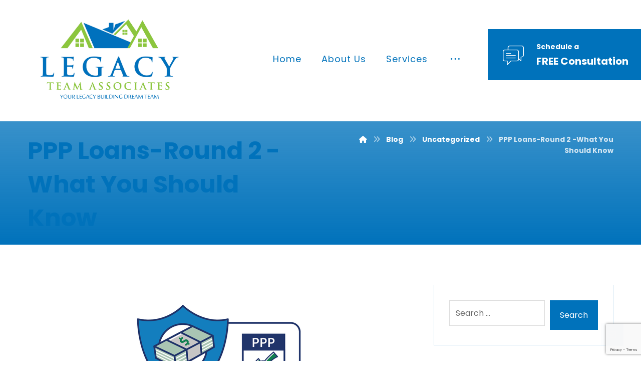

--- FILE ---
content_type: text/html; charset=UTF-8
request_url: https://www.yourlegacy.team/899/
body_size: 20778
content:
<!DOCTYPE html><html lang="en"><head><meta http-equiv="Content-Type" content="text/html; charset=UTF-8"/><meta name="viewport" content="width=device-width, initial-scale=1.0, minimum-scale=1.0"/><meta name='robots' content='index, follow, max-image-preview:large, max-snippet:-1, max-video-preview:-1' /><style>img:is([sizes="auto" i], [sizes^="auto," i]) { contain-intrinsic-size: 3000px 1500px }</style><title>PPP Loans-Round 2 -What You Should Know - Legacy Team</title><link rel="canonical" href="https://www.yourlegacy.team/899/" /><meta property="og:locale" content="en_US" /><meta property="og:type" content="article" /><meta property="og:title" content="PPP Loans-Round 2 -What You Should Know - Legacy Team" /><meta property="og:description" content="COVID-19 has negatively impacted so many small businesses, mine included. I’m blessed, however, to be able to assist businesses in ... Read More" /><meta property="og:url" content="https://www.yourlegacy.team/899/" /><meta property="og:site_name" content="Legacy Team" /><meta property="article:published_time" content="2021-01-21T20:53:23+00:00" /><meta property="article:modified_time" content="2021-01-21T20:55:15+00:00" /><meta property="og:image" content="https://www.yourlegacy.team/wp-content/uploads/2021/01/SBA-PPP.png" /><meta property="og:image:width" content="580" /><meta property="og:image:height" content="290" /><meta property="og:image:type" content="image/png" /><meta name="author" content="reesitebuilder" /><meta name="twitter:card" content="summary_large_image" /><meta name="twitter:label1" content="Written by" /><meta name="twitter:data1" content="reesitebuilder" /><meta name="twitter:label2" content="Est. reading time" /><meta name="twitter:data2" content="4 minutes" /> <script type="application/ld+json" class="yoast-schema-graph">{"@context":"https://schema.org","@graph":[{"@type":"Article","@id":"https://www.yourlegacy.team/899/#article","isPartOf":{"@id":"https://www.yourlegacy.team/899/"},"author":{"name":"reesitebuilder","@id":"https://www.yourlegacy.team/#/schema/person/3aea86638f386c268685c47f8d39b55d"},"headline":"PPP Loans-Round 2 -What You Should Know","datePublished":"2021-01-21T20:53:23+00:00","dateModified":"2021-01-21T20:55:15+00:00","mainEntityOfPage":{"@id":"https://www.yourlegacy.team/899/"},"wordCount":797,"commentCount":0,"image":{"@id":"https://www.yourlegacy.team/899/#primaryimage"},"thumbnailUrl":"https://www.yourlegacy.team/wp-content/uploads/2021/01/SBA-PPP.png","inLanguage":"en","potentialAction":[{"@type":"CommentAction","name":"Comment","target":["https://www.yourlegacy.team/899/#respond"]}]},{"@type":"WebPage","@id":"https://www.yourlegacy.team/899/","url":"https://www.yourlegacy.team/899/","name":"PPP Loans-Round 2 -What You Should Know - Legacy Team","isPartOf":{"@id":"https://www.yourlegacy.team/#website"},"primaryImageOfPage":{"@id":"https://www.yourlegacy.team/899/#primaryimage"},"image":{"@id":"https://www.yourlegacy.team/899/#primaryimage"},"thumbnailUrl":"https://www.yourlegacy.team/wp-content/uploads/2021/01/SBA-PPP.png","datePublished":"2021-01-21T20:53:23+00:00","dateModified":"2021-01-21T20:55:15+00:00","author":{"@id":"https://www.yourlegacy.team/#/schema/person/3aea86638f386c268685c47f8d39b55d"},"breadcrumb":{"@id":"https://www.yourlegacy.team/899/#breadcrumb"},"inLanguage":"en","potentialAction":[{"@type":"ReadAction","target":["https://www.yourlegacy.team/899/"]}]},{"@type":"ImageObject","inLanguage":"en","@id":"https://www.yourlegacy.team/899/#primaryimage","url":"https://www.yourlegacy.team/wp-content/uploads/2021/01/SBA-PPP.png","contentUrl":"https://www.yourlegacy.team/wp-content/uploads/2021/01/SBA-PPP.png","width":580,"height":290,"caption":"PPP Updates"},{"@type":"BreadcrumbList","@id":"https://www.yourlegacy.team/899/#breadcrumb","itemListElement":[{"@type":"ListItem","position":1,"name":"Home","item":"https://www.yourlegacy.team/"},{"@type":"ListItem","position":2,"name":"Blog","item":"https://www.yourlegacy.team/blog/"},{"@type":"ListItem","position":3,"name":"PPP Loans-Round 2 -What You Should Know"}]},{"@type":"WebSite","@id":"https://www.yourlegacy.team/#website","url":"https://www.yourlegacy.team/","name":"Legacy Team","description":"We Build Wealth","potentialAction":[{"@type":"SearchAction","target":{"@type":"EntryPoint","urlTemplate":"https://www.yourlegacy.team/?s={search_term_string}"},"query-input":{"@type":"PropertyValueSpecification","valueRequired":true,"valueName":"search_term_string"}}],"inLanguage":"en"},{"@type":"Person","@id":"https://www.yourlegacy.team/#/schema/person/3aea86638f386c268685c47f8d39b55d","name":"reesitebuilder","image":{"@type":"ImageObject","inLanguage":"en","@id":"https://www.yourlegacy.team/#/schema/person/image/","url":"https://secure.gravatar.com/avatar/a3072d938f6930c92535451bda6714e2c7b06caa37af94599af1e9d1f4cdb7ed?s=96&d=mm&r=g","contentUrl":"https://secure.gravatar.com/avatar/a3072d938f6930c92535451bda6714e2c7b06caa37af94599af1e9d1f4cdb7ed?s=96&d=mm&r=g","caption":"reesitebuilder"},"url":"https://www.yourlegacy.team/author/reesitebuilder/"}]}</script> <link rel='dns-prefetch' href='//widget.tagembed.com' /><link rel='dns-prefetch' href='//fonts.googleapis.com' /><link rel="alternate" type="application/rss+xml" title="Legacy Team &raquo; Feed" href="https://www.yourlegacy.team/feed/" /><link rel="alternate" type="application/rss+xml" title="Legacy Team &raquo; Comments Feed" href="https://www.yourlegacy.team/comments/feed/" /><link rel="alternate" type="application/rss+xml" title="Legacy Team &raquo; PPP Loans-Round 2 -What You Should Know Comments Feed" href="https://www.yourlegacy.team/899/feed/" /><link rel='stylesheet' id='formidable-css' href='https://www.yourlegacy.team/wp-content/cache/autoptimize/css/autoptimize_single_c115e544000b97a5360b95d8ccb27fe3.css?ver=114753' media='all' /><link rel='stylesheet' id='wp-block-library-css' href='https://www.yourlegacy.team/wp-includes/css/dist/block-library/style.min.css?ver=618ed533602bd27a4a5477bffe7d85d7' media='all' /><style id='wp-block-library-theme-inline-css'>.wp-block-audio :where(figcaption){color:#555;font-size:13px;text-align:center}.is-dark-theme .wp-block-audio :where(figcaption){color:#ffffffa6}.wp-block-audio{margin:0 0 1em}.wp-block-code{border:1px solid #ccc;border-radius:4px;font-family:Menlo,Consolas,monaco,monospace;padding:.8em 1em}.wp-block-embed :where(figcaption){color:#555;font-size:13px;text-align:center}.is-dark-theme .wp-block-embed :where(figcaption){color:#ffffffa6}.wp-block-embed{margin:0 0 1em}.blocks-gallery-caption{color:#555;font-size:13px;text-align:center}.is-dark-theme .blocks-gallery-caption{color:#ffffffa6}:root :where(.wp-block-image figcaption){color:#555;font-size:13px;text-align:center}.is-dark-theme :root :where(.wp-block-image figcaption){color:#ffffffa6}.wp-block-image{margin:0 0 1em}.wp-block-pullquote{border-bottom:4px solid;border-top:4px solid;color:currentColor;margin-bottom:1.75em}.wp-block-pullquote cite,.wp-block-pullquote footer,.wp-block-pullquote__citation{color:currentColor;font-size:.8125em;font-style:normal;text-transform:uppercase}.wp-block-quote{border-left:.25em solid;margin:0 0 1.75em;padding-left:1em}.wp-block-quote cite,.wp-block-quote footer{color:currentColor;font-size:.8125em;font-style:normal;position:relative}.wp-block-quote:where(.has-text-align-right){border-left:none;border-right:.25em solid;padding-left:0;padding-right:1em}.wp-block-quote:where(.has-text-align-center){border:none;padding-left:0}.wp-block-quote.is-large,.wp-block-quote.is-style-large,.wp-block-quote:where(.is-style-plain){border:none}.wp-block-search .wp-block-search__label{font-weight:700}.wp-block-search__button{border:1px solid #ccc;padding:.375em .625em}:where(.wp-block-group.has-background){padding:1.25em 2.375em}.wp-block-separator.has-css-opacity{opacity:.4}.wp-block-separator{border:none;border-bottom:2px solid;margin-left:auto;margin-right:auto}.wp-block-separator.has-alpha-channel-opacity{opacity:1}.wp-block-separator:not(.is-style-wide):not(.is-style-dots){width:100px}.wp-block-separator.has-background:not(.is-style-dots){border-bottom:none;height:1px}.wp-block-separator.has-background:not(.is-style-wide):not(.is-style-dots){height:2px}.wp-block-table{margin:0 0 1em}.wp-block-table td,.wp-block-table th{word-break:normal}.wp-block-table :where(figcaption){color:#555;font-size:13px;text-align:center}.is-dark-theme .wp-block-table :where(figcaption){color:#ffffffa6}.wp-block-video :where(figcaption){color:#555;font-size:13px;text-align:center}.is-dark-theme .wp-block-video :where(figcaption){color:#ffffffa6}.wp-block-video{margin:0 0 1em}:root :where(.wp-block-template-part.has-background){margin-bottom:0;margin-top:0;padding:1.25em 2.375em}</style><style id='classic-theme-styles-inline-css'>/*! This file is auto-generated */
.wp-block-button__link{color:#fff;background-color:#32373c;border-radius:9999px;box-shadow:none;text-decoration:none;padding:calc(.667em + 2px) calc(1.333em + 2px);font-size:1.125em}.wp-block-file__button{background:#32373c;color:#fff;text-decoration:none}</style><link rel='stylesheet' id='coblocks-frontend-css' href='https://www.yourlegacy.team/wp-content/cache/autoptimize/css/autoptimize_single_0726d0306ab913649f9427e81ced8a0f.css?ver=3.1.16' media='all' /><link rel='stylesheet' id='coblocks-extensions-css' href='https://www.yourlegacy.team/wp-content/cache/autoptimize/css/autoptimize_single_68ae67ab846410dcb9fcafb5e7474424.css?ver=3.1.16' media='all' /><link rel='stylesheet' id='coblocks-animation-css' href='https://www.yourlegacy.team/wp-content/cache/autoptimize/css/autoptimize_single_9d3cbd837c82a0dfdb39df2bee08ae48.css?ver=2677611078ee87eb3b1c' media='all' /><link rel='stylesheet' id='codevz-blocks-css' href='https://www.yourlegacy.team/wp-content/cache/autoptimize/css/autoptimize_single_ebf280a35717f764768c4c54c90dea0c.css?ver=4.6.3' media='all' /><style id='global-styles-inline-css'>:root{--wp--preset--aspect-ratio--square: 1;--wp--preset--aspect-ratio--4-3: 4/3;--wp--preset--aspect-ratio--3-4: 3/4;--wp--preset--aspect-ratio--3-2: 3/2;--wp--preset--aspect-ratio--2-3: 2/3;--wp--preset--aspect-ratio--16-9: 16/9;--wp--preset--aspect-ratio--9-16: 9/16;--wp--preset--color--black: #000000;--wp--preset--color--cyan-bluish-gray: #abb8c3;--wp--preset--color--white: #ffffff;--wp--preset--color--pale-pink: #f78da7;--wp--preset--color--vivid-red: #cf2e2e;--wp--preset--color--luminous-vivid-orange: #ff6900;--wp--preset--color--luminous-vivid-amber: #fcb900;--wp--preset--color--light-green-cyan: #7bdcb5;--wp--preset--color--vivid-green-cyan: #00d084;--wp--preset--color--pale-cyan-blue: #8ed1fc;--wp--preset--color--vivid-cyan-blue: #0693e3;--wp--preset--color--vivid-purple: #9b51e0;--wp--preset--gradient--vivid-cyan-blue-to-vivid-purple: linear-gradient(135deg,rgba(6,147,227,1) 0%,rgb(155,81,224) 100%);--wp--preset--gradient--light-green-cyan-to-vivid-green-cyan: linear-gradient(135deg,rgb(122,220,180) 0%,rgb(0,208,130) 100%);--wp--preset--gradient--luminous-vivid-amber-to-luminous-vivid-orange: linear-gradient(135deg,rgba(252,185,0,1) 0%,rgba(255,105,0,1) 100%);--wp--preset--gradient--luminous-vivid-orange-to-vivid-red: linear-gradient(135deg,rgba(255,105,0,1) 0%,rgb(207,46,46) 100%);--wp--preset--gradient--very-light-gray-to-cyan-bluish-gray: linear-gradient(135deg,rgb(238,238,238) 0%,rgb(169,184,195) 100%);--wp--preset--gradient--cool-to-warm-spectrum: linear-gradient(135deg,rgb(74,234,220) 0%,rgb(151,120,209) 20%,rgb(207,42,186) 40%,rgb(238,44,130) 60%,rgb(251,105,98) 80%,rgb(254,248,76) 100%);--wp--preset--gradient--blush-light-purple: linear-gradient(135deg,rgb(255,206,236) 0%,rgb(152,150,240) 100%);--wp--preset--gradient--blush-bordeaux: linear-gradient(135deg,rgb(254,205,165) 0%,rgb(254,45,45) 50%,rgb(107,0,62) 100%);--wp--preset--gradient--luminous-dusk: linear-gradient(135deg,rgb(255,203,112) 0%,rgb(199,81,192) 50%,rgb(65,88,208) 100%);--wp--preset--gradient--pale-ocean: linear-gradient(135deg,rgb(255,245,203) 0%,rgb(182,227,212) 50%,rgb(51,167,181) 100%);--wp--preset--gradient--electric-grass: linear-gradient(135deg,rgb(202,248,128) 0%,rgb(113,206,126) 100%);--wp--preset--gradient--midnight: linear-gradient(135deg,rgb(2,3,129) 0%,rgb(40,116,252) 100%);--wp--preset--font-size--small: 13px;--wp--preset--font-size--medium: 20px;--wp--preset--font-size--large: 36px;--wp--preset--font-size--x-large: 42px;--wp--preset--spacing--20: 0.44rem;--wp--preset--spacing--30: 0.67rem;--wp--preset--spacing--40: 1rem;--wp--preset--spacing--50: 1.5rem;--wp--preset--spacing--60: 2.25rem;--wp--preset--spacing--70: 3.38rem;--wp--preset--spacing--80: 5.06rem;--wp--preset--shadow--natural: 6px 6px 9px rgba(0, 0, 0, 0.2);--wp--preset--shadow--deep: 12px 12px 50px rgba(0, 0, 0, 0.4);--wp--preset--shadow--sharp: 6px 6px 0px rgba(0, 0, 0, 0.2);--wp--preset--shadow--outlined: 6px 6px 0px -3px rgba(255, 255, 255, 1), 6px 6px rgba(0, 0, 0, 1);--wp--preset--shadow--crisp: 6px 6px 0px rgba(0, 0, 0, 1);}:where(.is-layout-flex){gap: 0.5em;}:where(.is-layout-grid){gap: 0.5em;}body .is-layout-flex{display: flex;}.is-layout-flex{flex-wrap: wrap;align-items: center;}.is-layout-flex > :is(*, div){margin: 0;}body .is-layout-grid{display: grid;}.is-layout-grid > :is(*, div){margin: 0;}:where(.wp-block-columns.is-layout-flex){gap: 2em;}:where(.wp-block-columns.is-layout-grid){gap: 2em;}:where(.wp-block-post-template.is-layout-flex){gap: 1.25em;}:where(.wp-block-post-template.is-layout-grid){gap: 1.25em;}.has-black-color{color: var(--wp--preset--color--black) !important;}.has-cyan-bluish-gray-color{color: var(--wp--preset--color--cyan-bluish-gray) !important;}.has-white-color{color: var(--wp--preset--color--white) !important;}.has-pale-pink-color{color: var(--wp--preset--color--pale-pink) !important;}.has-vivid-red-color{color: var(--wp--preset--color--vivid-red) !important;}.has-luminous-vivid-orange-color{color: var(--wp--preset--color--luminous-vivid-orange) !important;}.has-luminous-vivid-amber-color{color: var(--wp--preset--color--luminous-vivid-amber) !important;}.has-light-green-cyan-color{color: var(--wp--preset--color--light-green-cyan) !important;}.has-vivid-green-cyan-color{color: var(--wp--preset--color--vivid-green-cyan) !important;}.has-pale-cyan-blue-color{color: var(--wp--preset--color--pale-cyan-blue) !important;}.has-vivid-cyan-blue-color{color: var(--wp--preset--color--vivid-cyan-blue) !important;}.has-vivid-purple-color{color: var(--wp--preset--color--vivid-purple) !important;}.has-black-background-color{background-color: var(--wp--preset--color--black) !important;}.has-cyan-bluish-gray-background-color{background-color: var(--wp--preset--color--cyan-bluish-gray) !important;}.has-white-background-color{background-color: var(--wp--preset--color--white) !important;}.has-pale-pink-background-color{background-color: var(--wp--preset--color--pale-pink) !important;}.has-vivid-red-background-color{background-color: var(--wp--preset--color--vivid-red) !important;}.has-luminous-vivid-orange-background-color{background-color: var(--wp--preset--color--luminous-vivid-orange) !important;}.has-luminous-vivid-amber-background-color{background-color: var(--wp--preset--color--luminous-vivid-amber) !important;}.has-light-green-cyan-background-color{background-color: var(--wp--preset--color--light-green-cyan) !important;}.has-vivid-green-cyan-background-color{background-color: var(--wp--preset--color--vivid-green-cyan) !important;}.has-pale-cyan-blue-background-color{background-color: var(--wp--preset--color--pale-cyan-blue) !important;}.has-vivid-cyan-blue-background-color{background-color: var(--wp--preset--color--vivid-cyan-blue) !important;}.has-vivid-purple-background-color{background-color: var(--wp--preset--color--vivid-purple) !important;}.has-black-border-color{border-color: var(--wp--preset--color--black) !important;}.has-cyan-bluish-gray-border-color{border-color: var(--wp--preset--color--cyan-bluish-gray) !important;}.has-white-border-color{border-color: var(--wp--preset--color--white) !important;}.has-pale-pink-border-color{border-color: var(--wp--preset--color--pale-pink) !important;}.has-vivid-red-border-color{border-color: var(--wp--preset--color--vivid-red) !important;}.has-luminous-vivid-orange-border-color{border-color: var(--wp--preset--color--luminous-vivid-orange) !important;}.has-luminous-vivid-amber-border-color{border-color: var(--wp--preset--color--luminous-vivid-amber) !important;}.has-light-green-cyan-border-color{border-color: var(--wp--preset--color--light-green-cyan) !important;}.has-vivid-green-cyan-border-color{border-color: var(--wp--preset--color--vivid-green-cyan) !important;}.has-pale-cyan-blue-border-color{border-color: var(--wp--preset--color--pale-cyan-blue) !important;}.has-vivid-cyan-blue-border-color{border-color: var(--wp--preset--color--vivid-cyan-blue) !important;}.has-vivid-purple-border-color{border-color: var(--wp--preset--color--vivid-purple) !important;}.has-vivid-cyan-blue-to-vivid-purple-gradient-background{background: var(--wp--preset--gradient--vivid-cyan-blue-to-vivid-purple) !important;}.has-light-green-cyan-to-vivid-green-cyan-gradient-background{background: var(--wp--preset--gradient--light-green-cyan-to-vivid-green-cyan) !important;}.has-luminous-vivid-amber-to-luminous-vivid-orange-gradient-background{background: var(--wp--preset--gradient--luminous-vivid-amber-to-luminous-vivid-orange) !important;}.has-luminous-vivid-orange-to-vivid-red-gradient-background{background: var(--wp--preset--gradient--luminous-vivid-orange-to-vivid-red) !important;}.has-very-light-gray-to-cyan-bluish-gray-gradient-background{background: var(--wp--preset--gradient--very-light-gray-to-cyan-bluish-gray) !important;}.has-cool-to-warm-spectrum-gradient-background{background: var(--wp--preset--gradient--cool-to-warm-spectrum) !important;}.has-blush-light-purple-gradient-background{background: var(--wp--preset--gradient--blush-light-purple) !important;}.has-blush-bordeaux-gradient-background{background: var(--wp--preset--gradient--blush-bordeaux) !important;}.has-luminous-dusk-gradient-background{background: var(--wp--preset--gradient--luminous-dusk) !important;}.has-pale-ocean-gradient-background{background: var(--wp--preset--gradient--pale-ocean) !important;}.has-electric-grass-gradient-background{background: var(--wp--preset--gradient--electric-grass) !important;}.has-midnight-gradient-background{background: var(--wp--preset--gradient--midnight) !important;}.has-small-font-size{font-size: var(--wp--preset--font-size--small) !important;}.has-medium-font-size{font-size: var(--wp--preset--font-size--medium) !important;}.has-large-font-size{font-size: var(--wp--preset--font-size--large) !important;}.has-x-large-font-size{font-size: var(--wp--preset--font-size--x-large) !important;}
:where(.wp-block-post-template.is-layout-flex){gap: 1.25em;}:where(.wp-block-post-template.is-layout-grid){gap: 1.25em;}
:where(.wp-block-columns.is-layout-flex){gap: 2em;}:where(.wp-block-columns.is-layout-grid){gap: 2em;}
:root :where(.wp-block-pullquote){font-size: 1.5em;line-height: 1.6;}</style><link rel='stylesheet' id='cz-icons-pack-css' href='https://www.yourlegacy.team/wp-content/cache/autoptimize/css/autoptimize_single_d791f7a6f49b4668ee6a801fd925316e.css?ver=5.2' media='all' /><link rel='stylesheet' id='contact-form-7-css' href='https://www.yourlegacy.team/wp-content/cache/autoptimize/css/autoptimize_single_64ac31699f5326cb3c76122498b76f66.css?ver=6.1.4' media='all' /><link rel='stylesheet' id='stripe-handler-ng-style-css' href='https://www.yourlegacy.team/wp-content/cache/autoptimize/css/autoptimize_single_aa4b8db3479519b496c29ed10208f545.css?ver=2.0.96' media='all' /><link rel='stylesheet' id='woocommerce-layout-css' href='https://www.yourlegacy.team/wp-content/cache/autoptimize/css/autoptimize_single_e98f5279cacaef826050eb2595082e77.css?ver=10.4.3' media='all' /><link rel='stylesheet' id='woocommerce-smallscreen-css' href='https://www.yourlegacy.team/wp-content/cache/autoptimize/css/autoptimize_single_59d266c0ea580aae1113acb3761f7ad5.css?ver=10.4.3' media='only screen and (max-width: 768px)' /><link rel='stylesheet' id='woocommerce-general-css' href='https://www.yourlegacy.team/wp-content/cache/autoptimize/css/autoptimize_single_0a5cfa15a1c3bce6319a071a84e71e83.css?ver=10.4.3' media='all' /><style id='woocommerce-inline-inline-css'>.woocommerce form .form-row .required { visibility: visible; }</style><link rel='stylesheet' id='cmplz-general-css' href='https://www.yourlegacy.team/wp-content/plugins/complianz-gdpr/assets/css/cookieblocker.min.css?ver=1765946494' media='all' /><link rel='stylesheet' id='wp-components-css' href='https://www.yourlegacy.team/wp-includes/css/dist/components/style.min.css?ver=618ed533602bd27a4a5477bffe7d85d7' media='all' /><link rel='stylesheet' id='godaddy-styles-css' href='https://www.yourlegacy.team/wp-content/cache/autoptimize/css/autoptimize_single_0793ca35f5d388181a5e6c01688af110.css?ver=2.0.2' media='all' /><link rel='stylesheet' id='codevz-css' href='https://www.yourlegacy.team/wp-content/cache/autoptimize/css/autoptimize_single_8e5443ef42972a604871bc0ecdf503e4.css?ver=4.6.3' media='all' /><link rel='stylesheet' id='codevz-laptop-css' href='https://www.yourlegacy.team/wp-content/cache/autoptimize/css/autoptimize_single_499b15f96a0dc6a0bbe4bfade044c2a6.css?ver=4.6.3' media='screen and (max-width: 1024px)' /><link rel='stylesheet' id='codevz-tablet-css' href='https://www.yourlegacy.team/wp-content/cache/autoptimize/css/autoptimize_single_4eccafc61cd8a5ed7e3d6277ece005d5.css?ver=4.6.3' media='screen and (max-width: 768px)' /><link rel='stylesheet' id='codevz-mobile-css' href='https://www.yourlegacy.team/wp-content/cache/autoptimize/css/autoptimize_single_ab4e46789b9d41754b95ad2cb136f286.css?ver=4.6.3' media='screen and (max-width: 480px)' /><link rel='stylesheet' id='codevz-single-css' href='https://www.yourlegacy.team/wp-content/cache/autoptimize/css/autoptimize_single_052153f825d0f27a06c6d7b7990f4a8a.css?ver=4.6.3' media='all' /><link rel='stylesheet' id='codevz-comments-css' href='https://www.yourlegacy.team/wp-content/cache/autoptimize/css/autoptimize_single_14731a08d41f2054f146e548f5e37b40.css?ver=4.6.3' media='all' /><link rel='stylesheet' id='codevz-comments-mobile-css' href='https://www.yourlegacy.team/wp-content/cache/autoptimize/css/autoptimize_single_4cdbeaaf2f5bc1ea4297b11621b7e0bf.css?ver=4.6.3' media='screen and (max-width: 480px)' /><link rel='stylesheet' id='google-font-poppins-css' href='https://fonts.googleapis.com/css?family=Poppins%3A300%2C400%2C700&#038;ver=6.8.3' media='all' /><link rel='stylesheet' id='codevz-woocommerce-css' href='https://www.yourlegacy.team/wp-content/cache/autoptimize/css/autoptimize_single_912cc6a4f41cc38494838746105bd313.css?ver=4.6.3' media='all' /><link rel='stylesheet' id='codevz-plus-share-css' href='https://www.yourlegacy.team/wp-content/cache/autoptimize/css/autoptimize_single_74ac64e60fef71359d82c44642bba1af.css?ver=5.2' media='all' /><link rel='stylesheet' id='codevz-plus-css' href='https://www.yourlegacy.team/wp-content/cache/autoptimize/css/autoptimize_single_2b7fbf6846a93ea6df65e2678a8a3ca4.css?ver=5.2' media='all' /><link rel='stylesheet' id='cz_carousel-css' href='https://www.yourlegacy.team/wp-content/cache/autoptimize/css/autoptimize_single_834e755a531a5dec13449e8da3c099c1.css?ver=5.2' media='all' /><link rel='stylesheet' id='codevz-plus-tablet-css' href='https://www.yourlegacy.team/wp-content/cache/autoptimize/css/autoptimize_single_99bff248942ea5eb5599846bef57ff54.css?ver=5.2' media='screen and (max-width: 768px)' /><link rel='stylesheet' id='codevz-plus-mobile-css' href='https://www.yourlegacy.team/wp-content/cache/autoptimize/css/autoptimize_single_5c771be5c6b4ebff8bfd35c17b312095.css?ver=5.2' media='screen and (max-width: 480px)' /><link rel='stylesheet' id='xtra-elementor-front-css' href='https://www.yourlegacy.team/wp-content/cache/autoptimize/css/autoptimize_single_65408882bc1fc3d7dfa71ecc37590380.css?ver=5.2' media='all' /><link rel='stylesheet' id='font-awesome-shims-css' href='https://www.yourlegacy.team/wp-content/plugins/codevz-plus/admin/assets/css/font-awesome/css/v4-shims.min.css?ver=6.4.2' media='all' /><link rel='stylesheet' id='font-awesome-css' href='https://www.yourlegacy.team/wp-content/plugins/codevz-plus/admin/assets/css/font-awesome/css/all.min.css?ver=6.4.2' media='all' /> <script src="https://www.yourlegacy.team/wp-includes/js/jquery/jquery.min.js?ver=3.7.1" id="jquery-core-js"></script> <script src="https://www.yourlegacy.team/wp-includes/js/jquery/jquery-migrate.min.js?ver=3.4.1" id="jquery-migrate-js"></script> <script src="https://www.yourlegacy.team/wp-content/plugins/woocommerce/assets/js/jquery-blockui/jquery.blockUI.min.js?ver=2.7.0-wc.10.4.3" id="wc-jquery-blockui-js" data-wp-strategy="defer"></script> <script id="wc-add-to-cart-js-extra">var wc_add_to_cart_params = {"ajax_url":"\/wp-admin\/admin-ajax.php","wc_ajax_url":"\/?wc-ajax=%%endpoint%%","i18n_view_cart":"View cart","cart_url":"https:\/\/www.yourlegacy.team\/cart-2\/","is_cart":"","cart_redirect_after_add":"no"};</script> <script src="https://www.yourlegacy.team/wp-content/plugins/woocommerce/assets/js/frontend/add-to-cart.min.js?ver=10.4.3" id="wc-add-to-cart-js" data-wp-strategy="defer"></script> <script src="https://www.yourlegacy.team/wp-content/plugins/woocommerce/assets/js/js-cookie/js.cookie.min.js?ver=2.1.4-wc.10.4.3" id="wc-js-cookie-js" defer data-wp-strategy="defer"></script> <script id="woocommerce-js-extra">var woocommerce_params = {"ajax_url":"\/wp-admin\/admin-ajax.php","wc_ajax_url":"\/?wc-ajax=%%endpoint%%","i18n_password_show":"Show password","i18n_password_hide":"Hide password"};</script> <script src="https://www.yourlegacy.team/wp-content/plugins/woocommerce/assets/js/frontend/woocommerce.min.js?ver=10.4.3" id="woocommerce-js" defer data-wp-strategy="defer"></script> <script src="https://www.yourlegacy.team/wp-content/cache/autoptimize/js/autoptimize_single_4ad474e3e3475e508182e1073c80c80a.js?ver=8.6.1" id="vc_woocommerce-add-to-cart-js-js"></script> <script id="wc-cart-fragments-js-extra">var wc_cart_fragments_params = {"ajax_url":"\/wp-admin\/admin-ajax.php","wc_ajax_url":"\/?wc-ajax=%%endpoint%%","cart_hash_key":"wc_cart_hash_f89ab4d7193b293e8dc5804dc9d0ab36","fragment_name":"wc_fragments_f89ab4d7193b293e8dc5804dc9d0ab36","request_timeout":"5000"};</script> <script src="https://www.yourlegacy.team/wp-content/plugins/woocommerce/assets/js/frontend/cart-fragments.min.js?ver=10.4.3" id="wc-cart-fragments-js" defer data-wp-strategy="defer"></script> <script></script><link rel="https://api.w.org/" href="https://www.yourlegacy.team/wp-json/" /><link rel="alternate" title="JSON" type="application/json" href="https://www.yourlegacy.team/wp-json/wp/v2/posts/899" /><link rel="EditURI" type="application/rsd+xml" title="RSD" href="https://www.yourlegacy.team/xmlrpc.php?rsd" /><link rel="alternate" title="oEmbed (JSON)" type="application/json+oembed" href="https://www.yourlegacy.team/wp-json/oembed/1.0/embed?url=https%3A%2F%2Fwww.yourlegacy.team%2F899%2F" /><link rel="alternate" title="oEmbed (XML)" type="text/xml+oembed" href="https://www.yourlegacy.team/wp-json/oembed/1.0/embed?url=https%3A%2F%2Fwww.yourlegacy.team%2F899%2F&#038;format=xml" /><meta name="format-detection" content="telephone=no"><meta name="theme-color" content="#0072bb"> <script id="scfm-url-js">if (window.location.search.includes('scfm-mobile=1')) {
		const url = new URL(window.location.href);
		const searchParams = url.searchParams;
		searchParams.delete('scfm-mobile');
		const newUrl = url.origin + url.pathname + (searchParams.toString() ? "?" + searchParams.toString() : "") + url.hash;
		window.history.replaceState(null, "", newUrl);
	}</script> <link rel="pingback" href="https://www.yourlegacy.team/xmlrpc.php"> <noscript><style>.woocommerce-product-gallery{ opacity: 1 !important; }</style></noscript><meta name="generator" content="Powered by WPBakery Page Builder - drag and drop page builder for WordPress."/><meta name="generator" content="Powered by Slider Revolution 6.7.38 - responsive, Mobile-Friendly Slider Plugin for WordPress with comfortable drag and drop interface." /><link rel="icon" href="https://www.yourlegacy.team/wp-content/uploads/2020/01/cropped-image-32x32.png" sizes="32x32" /><link rel="icon" href="https://www.yourlegacy.team/wp-content/uploads/2020/01/cropped-image-192x192.png" sizes="192x192" /><link rel="apple-touch-icon" href="https://www.yourlegacy.team/wp-content/uploads/2020/01/cropped-image-180x180.png" /><meta name="msapplication-TileImage" content="https://www.yourlegacy.team/wp-content/uploads/2020/01/cropped-image-270x270.png" /><style id="codevz-inline-css" data-noptimize>.admin-bar .cz_fixed_top_border{top:32px}.admin-bar i.offcanvas-close {top: 32px}.admin-bar .offcanvas_area, .admin-bar .hidden_top_bar{margin-top: 32px}.admin-bar .header_5,.admin-bar .onSticky{top: 32px}@media screen and (max-width:768px) {.admin-bar .header_5,.admin-bar .onSticky,.admin-bar .cz_fixed_top_border,.admin-bar i.offcanvas-close {top: 46px}.admin-bar .onSticky {top: 0}.admin-bar .offcanvas_area,.admin-bar .offcanvas_area,.admin-bar .hidden_top_bar{margin-top:46px;height:calc(100% - 46px);}}.row,section.elementor-section.elementor-section-boxed>.elementor-container{width: 1170px}.inner_layout .e-con {--content-width: min(100%, 1170px)}

/* Theme color */a:hover, .sf-menu > .cz.current_menu > a, .sf-menu > .cz .cz.current_menu > a,.sf-menu > .current-menu-parent > a,.comment-text .star-rating span {color: #0072bb} 
form button, .button, #edd-purchase-button, .edd-submit, .edd-submit.button.blue, .edd-submit.button.blue:hover, .edd-submit.button.blue:focus, [type=submit].edd-submit, .sf-menu > .cz > a:before,.sf-menu > .cz > a:before,
.post-password-form input[type="submit"], .wpcf7-submit, .submit_user, 
#commentform #submit, .commentlist li.bypostauthor > .comment-body:after,.commentlist li.comment-author-admin > .comment-body:after, 
 .pagination .current, .pagination > b, .pagination a:hover, .page-numbers .current, .page-numbers a:hover, .pagination .next:hover, 
.pagination .prev:hover, input[type=submit], .sticky:before, .commentlist li.comment-author-admin .fn,
input[type=submit],input[type=button],.cz_header_button,.cz_default_portfolio a,
.cz_readmore, .more-link, a.cz_btn, .cz_highlight_1:after, div.cz_btn ,.woocommerce input.button.alt.woocommerce #respond input#submit, .woocommerce a.button, .woocommerce button.button, .woocommerce input.button,.woocommerce .woocommerce-error .button,.woocommerce .woocommerce-info .button, .woocommerce .woocommerce-message .button, .woocommerce-page .woocommerce-error .button, .woocommerce-page .woocommerce-info .button, .woocommerce-page .woocommerce-message .button,#add_payment_method table.cart input, .woocommerce-cart table.cart input:not(.input-text), .woocommerce-checkout table.cart input,.woocommerce input.button:disabled, .woocommerce input.button:disabled[disabled],#add_payment_method table.cart input, #add_payment_method .wc-proceed-to-checkout a.checkout-button, .woocommerce-cart .wc-proceed-to-checkout a.checkout-button, .woocommerce-checkout .wc-proceed-to-checkout a.checkout-button,.woocommerce #payment #place_order, .woocommerce-page #payment #place_order,.woocommerce input.button.alt,.woocommerce #respond input#submit.alt:hover, .woocommerce button.button.alt:hover, .woocommerce input.button.alt:hover,.woocommerce #respond input#submit.alt:hover, .woocommerce a.button.alt:hover, .woocommerce nav.woocommerce-pagination ul li a:focus, .woocommerce nav.woocommerce-pagination ul li a:hover, .woocommerce nav.woocommerce-pagination ul li span.current, .widget_product_search #searchsubmit,.woocommerce .widget_price_filter .ui-slider .ui-slider-range, .woocommerce .widget_price_filter .ui-slider .ui-slider-handle, .woocommerce #respond input#submit, .woocommerce a.button, .woocommerce button.button, .woocommerce input.button, .woocommerce div.product form.cart .button, .xtra-product-icons,.woocommerce button.button.alt {background-color: #0072bb}
.cs_load_more_doing, div.wpcf7 .wpcf7-form .ajax-loader {border-right-color: #0072bb}
input:focus,textarea:focus,select:focus {border-color: #0072bb !important}
::selection {background-color: #0072bb;color: #fff}
::-moz-selection {background-color: #0072bb;color: #fff}

/* Dynamic  */html,body{background-color:#ffffff}#layout{border-style:solid;border-radius:4px}form button,.comment-form button,a.cz_btn,div.cz_btn,a.cz_btn_half_to_fill:before,a.cz_btn_half_to_fill_v:before,a.cz_btn_half_to_fill:after,a.cz_btn_half_to_fill_v:after,a.cz_btn_unroll_v:before, a.cz_btn_unroll_h:before,a.cz_btn_fill_up:before,a.cz_btn_fill_down:before,a.cz_btn_fill_left:before,a.cz_btn_fill_right:before,.wpcf7-submit,input[type=submit],input[type=button],.button,.cz_header_button,.woocommerce a.button,.woocommerce input.button,.woocommerce #respond input#submit.alt,.woocommerce a.button.alt,.woocommerce button.button.alt,.woocommerce input.button.alt,.woocommerce #respond input#submit, .woocommerce a.button, .woocommerce button.button, .woocommerce input.button, #edd-purchase-button, .edd-submit, [type=submit].edd-submit, .edd-submit.button.blue,.woocommerce #payment #place_order, .woocommerce-page #payment #place_order,.woocommerce button.button:disabled, .woocommerce button.button:disabled[disabled], .woocommerce a.button.wc-forward,.wp-block-search .wp-block-search__button,.woocommerce-message a.restore-item.button{padding-top:17px;padding-bottom:17px;border-radius:0px}form button:hover,.comment-form button:hover,a.cz_btn:hover,div.cz_btn:hover,a.cz_btn_half_to_fill:hover:before, a.cz_btn_half_to_fill_v:hover:before,a.cz_btn_half_to_fill:hover:after, a.cz_btn_half_to_fill_v:hover:after,a.cz_btn_unroll_v:after, a.cz_btn_unroll_h:after,a.cz_btn_fill_up:after,a.cz_btn_fill_down:after,a.cz_btn_fill_left:after,a.cz_btn_fill_right:after,.wpcf7-submit:hover,input[type=submit]:hover,input[type=button]:hover,.button:hover,.cz_header_button:hover,.woocommerce a.button:hover,.woocommerce input.button:hover,.woocommerce #respond input#submit.alt:hover,.woocommerce a.button.alt:hover,.woocommerce button.button.alt:hover,.woocommerce input.button.alt:hover,.woocommerce #respond input#submit:hover, .woocommerce a.button:hover, .woocommerce button.button:hover, .woocommerce input.button:hover, #edd-purchase-button:hover, .edd-submit:hover, [type=submit].edd-submit:hover, .edd-submit.button.blue:hover, .edd-submit.button.blue:focus,.woocommerce #payment #place_order:hover, .woocommerce-page #payment #place_order:hover,.woocommerce div.product form.cart .button:hover,.woocommerce button.button:disabled:hover, .woocommerce button.button:disabled[disabled]:hover, .woocommerce a.button.wc-forward:hover,.wp-block-search .wp-block-search__button:hover,.woocommerce-message a.restore-item.button:hover{color:#0072bb;background-color:#8cc838}.widget{background-color:#ffffff;border-style:solid;border-width:1px;border-color:rgba(0,114,187,0.2);border-radius:0}.widget > .codevz-widget-title, .sidebar_inner .widget_block > div > div > h2{font-size:18px;text-align:center;background-color:#8cc838;padding:15px;margin-right:-40px;margin-bottom:30px;margin-left:-40px;border-style:solid;border-width:0px 10px}input,textarea,select,.qty,.woocommerce-input-wrapper .select2-selection--single,#add_payment_method table.cart td.actions .coupon .input-text, .woocommerce-cart table.cart td.actions .coupon .input-text, .woocommerce-checkout table.cart td.actions .coupon .input-text,.woocommerce form .form-row .input-text, .woocommerce form .form-row select{border-radius:0px}.elms_row .cz_social a, .fixed_side .cz_social a, #xtra-social-popup [class*="xtra-social-type-"] a{font-size:20px;color:#ffffff;background-color:#0072bb;padding:2px;margin-right:5px;margin-left:5px;border-style:solid;border-width:2px;border-color:#8cc838;border-radius:99px}.elms_row .cz_social a:hover, .fixed_side .cz_social a:hover, #xtra-social-popup [class*="xtra-social-type-"] a:hover{color:#0072bb;background-color:#8cc838}.header_1{background-color:#000000}#menu_header_1 > .cz > a{font-size:16px;padding: 6px  6px}#menu_header_1 > .cz > a:hover,#menu_header_1 > .cz:hover > a,#menu_header_1 > .cz.current_menu > a,#menu_header_1 > .current-menu-parent > a{color:#ffffff}#menu_header_1 > .cz > a:before{border-style:solid;border-width:0px;border-radius:4px}#menu_header_1 .cz .sub-menu:not(.cz_megamenu_inner_ul),#menu_header_1 .cz_megamenu_inner_ul .cz_megamenu_inner_ul{border-radius:0px}.header_2{background-color:#ffffff;border-style:solid;border-width:0 0 1px;border-color:#f4f4f4}.header_2 .row{width:100%}#menu_header_2{background-color:#ffffff}#menu_header_2 > .cz > a{font-size:18px;color:#0072bb;font-weight:500;letter-spacing:1px;padding-top:6px;padding-bottom:6px;margin-right:20px;margin-left:20px}#menu_header_2 > .cz > a:hover,#menu_header_2 > .cz:hover > a,#menu_header_2 > .cz.current_menu > a,#menu_header_2 > .current-menu-parent > a{color:#0072bb}#menu_header_2 > .cz > a:before{background-color:#8cc838;height:10px;border-width:0px;top:-35px}#menu_header_2 .cz .sub-menu:not(.cz_megamenu_inner_ul),#menu_header_2 .cz_megamenu_inner_ul .cz_megamenu_inner_ul{background-color:#0072bb;width:240px;margin:1px 27px 1px 40px;border-style:solid;border-radius:0px}#menu_header_2 .cz .cz a{color:#ffffff;padding:15px 30px;border-style:solid;border-left-width:0px}#menu_header_2 .cz .cz a:hover,#menu_header_2 .cz .cz:hover > a,#menu_header_2 .cz .cz.current_menu > a,#menu_header_2 .cz .current_menu > .current_menu{color:#8cc838;border-style:solid;border-left-width:7px;border-color:#8cc838}.rtl #menu_header_2 .cz .cz a:hover,.rtl #menu_header_2 .cz .cz:hover > a,.rtl #menu_header_2 .cz .cz.current_menu > a,.rtl #menu_header_2 .cz .current_menu > .current_menu{border-right-width:7px;border-left-width:0}.onSticky{background-color:#ffffff !important}.header_4{background-color:#ffffff;border-style:solid;border-width:0 0 1px;border-color:#f4f4f4}#menu_header_4{background-color:#0072bb}#menu_header_4 > .cz > a{color:rgba(255,255,255,0.7)}#menu_header_4 > .cz > a:hover,#menu_header_4 > .cz:hover > a,#menu_header_4 > .cz.current_menu > a,#menu_header_4 > .current-menu-parent > a{color:#0072bb;background-color:#8cc838}#menu_header_4 .cz .cz a{font-size:12px;color:rgba(255,255,255,0.7)}#menu_header_4 .cz .cz a:hover,#menu_header_4 .cz .cz:hover > a,#menu_header_4 .cz .cz.current_menu > a,#menu_header_4 .cz .current_menu > .current_menu{color:#0072bb;background-color:#8cc838}.page_title,.header_onthe_cover .page_title{background-color:transparent;background-image:linear-gradient(0deg,#0072bb,rgba(0,114,187,0.78));padding-top:25px;padding-bottom:20px;border-style:none;border-width:0 0 0px;border-color:#f4f4f4}.page_title .codevz-section-title{font-size:24px;color:#8cc838;font-weight:600}.breadcrumbs a,.breadcrumbs i{color:#ffffff}[class*="cz_tooltip_"] [data-title]:after{font-family:'Poppins'}body, body.rtl, .rtl form, .xtra-fixed-mobile-nav-e > div{font-size:18px;color:#262626;font-family:'Poppins';line-height:1.6}a{color:#0072bb;font-weight:700}a:hover{color:#8cc838;font-weight:700}.cz_middle_footer{background-color:#8cc838;margin-bottom:-90px;position:relative;z-index:10}.footer_2{background-position:right center;background-color:#0072bb;padding-top:130px;padding-bottom:25px}i.backtotop{background-color:#8cc838;border-style:solid;border-width:1px;border-color:rgba(0,114,187,0.1);border-radius:0px}i.fixed_contact{color:rgba(255,255,255,0.01);background-color:rgba(0,114,187,0.01);margin-right:5px;border-style:solid;border-width:1px;border-color:rgba(255,255,255,0.01);border-radius:0px}div.fixed_contact{padding:30px}.woocommerce ul.products li.product a img{border-width:1px;border-color:rgba(0,0,0,0.08)}i.backtotop:hover{color:#ffffff;background-color:#0072bb}i.fixed_contact:hover,i.fixed_contact_active{color:rgba(0,114,187,0.01);background-color:rgba(140,200,56,0.01);border-style:solid;border-width:1px;border-color:rgba(0,114,187,0.01)}.woocommerce ul.products li.product .woocommerce-loop-category__title, .woocommerce ul.products li.product .woocommerce-loop-product__title, .woocommerce ul.products li.product h3,.woocommerce.woo-template-2 ul.products li.product .woocommerce-loop-category__title, .woocommerce.woo-template-2 ul.products li.product .woocommerce-loop-product__title, .woocommerce.woo-template-2 ul.products li.product h3{margin-top:-15px}.woocommerce ul.products li.product .star-rating{display:none}.woocommerce ul.products li.product .button.add_to_cart_button, .woocommerce ul.products li.product .button[class*="product_type_"]{font-size:13px;color:#ffffff;font-weight:400;background-color:#0072bb;margin-top:-30px;border-width:1px;border-radius:0px;position:static}.woocommerce span.onsale, .woocommerce ul.products li.product .onsale,.woocommerce.single span.onsale, .woocommerce.single ul.products li.product .onsale{font-size:11px;color:#0072bb;font-weight:400;background-color:#8cc838;top:-15px;left:-15px}.woocommerce ul.products li.product .price{font-size:16px;color:#0072bb;font-weight:500;background-color:transparent;border-radius:0px;top:10px;right:5px}.woocommerce div.product .product_title{color:#0072bb}.woocommerce .woocommerce-product-rating .star-rating{color:#8cc838}.woocommerce div.product .summary > p.price, .woocommerce div.product .summary > span.price{font-size:24px;color:#0072bb}.tagcloud a, .widget .tagcloud a, .cz_post_cat a, .cz_post_views a{color:#0072bb;border-style:solid;border-width:1px;border-color:rgba(0,114,187,0.2);border-radius:0px}.tagcloud a:hover, .widget .tagcloud a:hover, .cz_post_cat a:hover, .cz_post_views a:hover{color:#ffffff;background-color:#0072bb;border-style:solid;border-color:rgba(0,114,187,0.51)}.pagination a, .pagination > b, .pagination span, .page-numbers a, .page-numbers span, .woocommerce nav.woocommerce-pagination ul li a, .woocommerce nav.woocommerce-pagination ul li span{color:#0072bb;margin-right:2px;margin-left:2px;border-style:solid;border-width:1px;border-color:rgba(0,114,187,0.18);border-radius:0px}#menu_header_2 .sub-menu .sub-menu:not(.cz_megamenu_inner_ul){margin:-16px 11px -16px 40px}.rtl #menu_header_2 .sub-menu .sub-menu:not(.cz_megamenu_inner_ul){margin-right:33px}.cz-cpt-post .cz_readmore, .cz-cpt-post .more-link{color:#0072bb;background-color:#8cc838;padding:9px 15px 8px;border-radius:0px}.cz-cpt-post .cz_readmore:hover, .cz-cpt-post .more-link:hover{color:#ffffff;background-color:#0072bb}.cz-cpt-post .cz_readmore i, .cz-cpt-post .more-link i{color:#ffffff;background-color:#0072bb;padding-top:8px;padding-bottom:7px;margin:-26px 15px -25px -15px}.rtl.cz-cpt-post .cz_readmore i,.rtl.cz-cpt-post .more-link i{margin-left:15px;margin-right:-15px}.woocommerce ul.products li.product .button.add_to_cart_button:hover, .woocommerce ul.products li.product .button[class*="product_type_"]:hover{color:#0072bb;background-color:#8cc838;border-width:1px;border-color:#0072bb;box-shadow:0px 17px 0px -10px #0072bb}.woocommerce div.product div.images img{border-style:solid;border-width:1px;border-color:rgba(0,114,187,0.13);box-shadow:0px 0px 0px 0px rgba(0,0,0,0.21)}h1,h2,h3,h4,h5,h6{color:#0072bb}.cz-cpt-post .cz_default_loop .cz_post_excerpt{font-size:15px;color:#666666;line-height:24px}.cz-cpt-post .cz_default_loop > div{padding-bottom:50px;margin-bottom:50px;border-style:solid;border-bottom-width:1px;border-color:rgba(0,114,187,0.2)}.cz-cpt-post .cz_default_loop .cz_post_meta{position:absolute;top:10px;left:4px}.rtl.cz-cpt-post .cz_default_loop .cz_post_meta{left:auto;right:5px}.cz-cpt-post .cz_default_loop .cz_post_author_avatar img{display:none}.cz-cpt-post .cz_default_loop .cz_post_author_name{display:none}.cz-cpt-post .cz_default_loop .cz_post_date{color:rgba(0,114,187,0.75);background-color:#ffffff;padding:7px 12px 5px;opacity:1}.cz-cpt-post .cz_default_loop .cz_post_title h3{font-size:28px}.xtra-comments,.content.cz_related_posts,.cz_author_box,.related.products,.upsells.products,.up-sells.products,.woocommerce-page .cart-collaterals .cart_totals,.woocommerce-page #customer_details,.woocommerce-page .codevz-checkout-details,.woocommerce-page .woocommerce-order-details,.woocommerce-page .woocommerce-customer-details,.woocommerce-page .cart-collaterals .cross-sells,.woocommerce-account .cz_post_content > .woocommerce{padding:30px 30px 10px;border-style:solid;border-width:1px;border-color:rgba(0,114,187,0.2)}.cz_related_posts .cz_related_post > div{padding:25px;border-style:solid;border-width:1px;border-color:rgba(0,114,187,0.1)}.cz_related_posts .cz_related_post h3{font-size:18px;font-weight:500;line-height:1.2}.next_prev{padding:25px;border-style:solid;border-width:1px;border-color:rgba(0,114,187,0.15)}.next_prev .previous i,.next_prev .next i{font-size:19px;color:#0072bb;background-color:#8cc838;border-radius:0px}.next_prev .previous:hover i,.next_prev .next:hover i{color:#ffffff;background-color:#0072bb}.woocommerce ul.products li.product .woocommerce-loop-product__link{padding-top:20px;padding-bottom:30px;margin-bottom:10px;border-width:1px;border-color:rgba(0,114,187,0.3);box-shadow:0px 10px 30px 0px rgba(0,0,0,0.1)}.woocommerce .woocommerce-result-count{color:#0072bb;padding-bottom:10px;border-style:solid;border-bottom-width:1px;border-color:rgba(0,114,187,0.29)}.woocommerce div.product .product_meta{color:#828282}.cz-cpt-post article .cz_post_icon{color:#ffffff;background-color:rgba(140,200,56,0.8);border-radius:99px}.cz-cpt-post .cz_readmore:hover i, .cz-cpt-post .more-link:hover i{color:#0072bb;background-color:#8cc838}div.xtra-share{border-radius:0px}div.xtra-share a{color:#0072bb;background-color:#8cc838;padding:0px;margin:5px;opacity:1}div.xtra-share a:hover{color:#ffffff;background-color:#0072bb}.xtra-comments .commentlist li article{font-size:16px;color:#0072bb;margin-bottom:25px;border-style:solid;border-width:1px;border-color:rgba(0,114,187,0.1)}.woocommerce ul.products li.product:hover .woocommerce-loop-product__link{box-shadow:0px 10px 45px 0px rgba(0,0,0,0.2)}.woocommerce div.product form.cart .button{font-size:16px;padding-top:13px;padding-bottom:13px}.pagination .current, .pagination > b, .pagination a:hover, .page-numbers .current, .page-numbers a:hover, .pagination .next:hover, .pagination .prev:hover, .woocommerce nav.woocommerce-pagination ul li a:focus, .woocommerce nav.woocommerce-pagination ul li a:hover, .woocommerce nav.woocommerce-pagination ul li span.current{border-style:solid;border-width:1px;border-color:#0072bb}.products .product .xtra-product-icons{margin-right:15px;border-radius:0px}.products .product .xtra-add-to-wishlist:hover{color:#0072bb;background-color:#8cc838}.products .product .xtra-product-quick-view:hover{color:#0072bb;background-color:#8cc838}.woocommerce .cart .xtra-product-icons-wishlist{padding:2px 1px 1px;border-radius:0px}.woocommerce .cart .xtra-product-icons-wishlist:hover{color:#0072bb;background-color:#8cc838}#comments > h3,.content.cz_related_posts > h4,.content.cz_author_box > h4,.related.products > h2,.upsells.products > h2,.up-sells.products > h2,.up-sells.products > h2,.woocommerce-page .cart-collaterals .cart_totals > h2,.woocommerce-page #customer_details > div:first-child > div:first-child > h3:first-child,.woocommerce-page .codevz-checkout-details > h3,.woocommerce-page .woocommerce-order-details > h2,.woocommerce-page .woocommerce-customer-details > h2,.woocommerce-page .cart-collaterals .cross-sells > h2{font-size:18px;text-align:center;background-color:#8cc838;padding:15px;margin-right:-40px;margin-bottom:30px;margin-left:-40px;border-style:solid;border-width:0px 10px}.cz_related_posts .cz_related_post_date a{font-size:12px;color:rgba(0,114,187,0.75)}.cz_related_posts .cz_related_post_date{font-size:16px;color:rgba(0,114,187,0.2)}.cz_related_posts .cz_related_post_date a:hover{color:#0072bb}.next_prev h4 small{color:rgba(0,114,187,0.4)}.single_con .tagcloud a:first-child, .single_con .cz_post_cat a:first-child, .cz_post_views a:first-child{color:#ffffff;background-color:#0072bb}.woocommerce div.product .woocommerce-tabs ul.tabs li{font-size:16px;color:#0072bb;font-weight:500;background-color:rgba(0,114,187,0.2);margin-right:5px;border-style:solid;border-width:0px 0px 5px;border-color:transparent;border-radius:0px}.rtl.woocommerce div.product .woocommerce-tabs ul.tabs li{margin-right:0;margin-left:5px}.woocommerce div.product .woocommerce-tabs ul.tabs li.active{color:#0072bb;background-color:#8cc838;border-style:solid;border-width:0px 0px 5px;border-color:#0072bb}.woocommerce div.product .woocommerce-tabs .panel{color:#0072bb;border-style:solid;border-color:rgba(0,114,187,0.2)}.woocommerce div.product .woocommerce-tabs ul.tabs li:hover{opacity:1}.woocommerce.single span.onsale{top:-20px;left:-20px}.rtl #menu_header_2 .cz .cz a .cz_indicator{margin-left:10px}[class*="cz_tooltip_"] [data-title]:after{color:#0072bb;font-weight:600;background-color:#8cc838}

/* Responsive */@media screen and (max-width:1170px){#layout{width:100%!important}#layout.layout_1,#layout.layout_2{width:95%!important}.row{width:90% !important;padding:0}blockquote{padding:20px}footer .elms_center,footer .have_center .elms_left, footer .have_center .elms_center, footer .have_center .elms_right{float:none;display:block;text-align:center;margin:0 auto;flex:unset}}@media screen and (max-width:768px){}@media screen and (max-width:480px){.cz-cpt-post .cz_default_loop > div{text-align:center;}.cz-cpt-post .cz_readmore, .cz-cpt-post .more-link{margin-right:auto;margin-left:auto;}.xtra-comments,.content.cz_related_posts,.cz_author_box,.related.products,.upsells.products,.up-sells.products,.woocommerce-page .cart-collaterals .cart_totals,.woocommerce-page #customer_details,.woocommerce-page .codevz-checkout-details,.woocommerce-page .woocommerce-order-details,.woocommerce-page .woocommerce-customer-details,.woocommerce-page .cart-collaterals .cross-sells,.woocommerce-account .cz_post_content > .woocommerce{padding:15px;margin-top:-60px;}#comments > h3,.content.cz_related_posts > h4,.content.cz_author_box > h4,.related.products > h2,.upsells.products > h2,.up-sells.products > h2,.up-sells.products > h2,.woocommerce-page .cart-collaterals .cart_totals > h2,.woocommerce-page #customer_details > div:first-child > div:first-child > h3:first-child,.woocommerce-page .codevz-checkout-details > h3,.woocommerce-page .woocommerce-order-details > h2,.woocommerce-page .woocommerce-customer-details > h2,.woocommerce-page .cart-collaterals .cross-sells > h2{margin-right:-25px;margin-bottom:15px;margin-left:-25px;}.xtra-comments .commentlist li article{font-size:16px;line-height:1.4;padding:15px;}.cz_related_posts .cz_related_post > div{text-align:center;}.cz_related_posts .cz_related_post h3{margin-top:-10px;}.woocommerce div.product .product_title{text-align:center;}.woocommerce .woocommerce-product-rating .star-rating{margin-right:auto;margin-left:auto;float:none;}.woocommerce div.product .summary > p.price, .woocommerce div.product .summary > span.price{text-align:center;}}</style><script>function setREVStartSize(e){
			//window.requestAnimationFrame(function() {
				window.RSIW = window.RSIW===undefined ? window.innerWidth : window.RSIW;
				window.RSIH = window.RSIH===undefined ? window.innerHeight : window.RSIH;
				try {
					var pw = document.getElementById(e.c).parentNode.offsetWidth,
						newh;
					pw = pw===0 || isNaN(pw) || (e.l=="fullwidth" || e.layout=="fullwidth") ? window.RSIW : pw;
					e.tabw = e.tabw===undefined ? 0 : parseInt(e.tabw);
					e.thumbw = e.thumbw===undefined ? 0 : parseInt(e.thumbw);
					e.tabh = e.tabh===undefined ? 0 : parseInt(e.tabh);
					e.thumbh = e.thumbh===undefined ? 0 : parseInt(e.thumbh);
					e.tabhide = e.tabhide===undefined ? 0 : parseInt(e.tabhide);
					e.thumbhide = e.thumbhide===undefined ? 0 : parseInt(e.thumbhide);
					e.mh = e.mh===undefined || e.mh=="" || e.mh==="auto" ? 0 : parseInt(e.mh,0);
					if(e.layout==="fullscreen" || e.l==="fullscreen")
						newh = Math.max(e.mh,window.RSIH);
					else{
						e.gw = Array.isArray(e.gw) ? e.gw : [e.gw];
						for (var i in e.rl) if (e.gw[i]===undefined || e.gw[i]===0) e.gw[i] = e.gw[i-1];
						e.gh = e.el===undefined || e.el==="" || (Array.isArray(e.el) && e.el.length==0)? e.gh : e.el;
						e.gh = Array.isArray(e.gh) ? e.gh : [e.gh];
						for (var i in e.rl) if (e.gh[i]===undefined || e.gh[i]===0) e.gh[i] = e.gh[i-1];
											
						var nl = new Array(e.rl.length),
							ix = 0,
							sl;
						e.tabw = e.tabhide>=pw ? 0 : e.tabw;
						e.thumbw = e.thumbhide>=pw ? 0 : e.thumbw;
						e.tabh = e.tabhide>=pw ? 0 : e.tabh;
						e.thumbh = e.thumbhide>=pw ? 0 : e.thumbh;
						for (var i in e.rl) nl[i] = e.rl[i]<window.RSIW ? 0 : e.rl[i];
						sl = nl[0];
						for (var i in nl) if (sl>nl[i] && nl[i]>0) { sl = nl[i]; ix=i;}
						var m = pw>(e.gw[ix]+e.tabw+e.thumbw) ? 1 : (pw-(e.tabw+e.thumbw)) / (e.gw[ix]);
						newh =  (e.gh[ix] * m) + (e.tabh + e.thumbh);
					}
					var el = document.getElementById(e.c);
					if (el!==null && el) el.style.height = newh+"px";
					el = document.getElementById(e.c+"_wrapper");
					if (el!==null && el) {
						el.style.height = newh+"px";
						el.style.display = "block";
					}
				} catch(e){
					console.log("Failure at Presize of Slider:" + e)
				}
			//});
		  };</script> <noscript><style>.wpb_animate_when_almost_visible { opacity: 1; }</style></noscript></head><body data-rsssl=1 id="intro" class="wp-singular post-template-default single single-post postid-899 single-format-standard wp-embed-responsive wp-theme-xtra theme-xtra theme-4.6.3 codevz-plus-5.2 cz-cpt-post  clr cz-page-899 scfm eos-scfm-d-desktop-device eos-scfm-t-1769019799-3416-timestamp woocommerce-no-js wpb-js-composer js-comp-ver-8.6.1 vc_responsive"  data-ajax="https://www.yourlegacy.team/wp-admin/admin-ajax.php"><div id="layout" class="clr layout_"><div class="inner_layout"><div class="cz_overlay" aria-hidden="true"></div><header id="site_header" class="page_header clr cz_sticky_h2"><div class="header_2 header_is_sticky cz_menu_fx_left_to_right"><div class="row elms_row"><div class="clr"><div class="elms_left header_2_left"><div class="cz_elm logo_header_2_left_0 inner_logo_header_2_left_0" style="margin-top:29px;margin-right:50px;margin-bottom:20px;margin-left:72px;"><div class="logo_is_img logo"><a href="https://www.yourlegacy.team/" title="We Build Wealth"><img src="https://www.yourlegacy.team/wp-content/uploads/2020/01/Logo.jpg" alt="Legacy Team" width="290" height="192" style="width: 290px"></a></div></div></div><div class="elms_right header_2_right"><div class="cz_elm icon_info_header_2_right_1 inner_icon_info_header_2_right_0" style="margin-top:58px;margin-bottom:0px;"><a class="cz_elm_info_box" href="https://calendly.com/sheree-financing" style="background-color:#0072bb;padding:25px;margin-bottom:-1px;margin-left:30px;" target="_blank" data-cz-style=".icon_info_header_2_right_1 .cz_elm_info_box:hover {background-color:#0072bb !important;}.icon_info_header_2_right_1 .cz_elm_info_box:hover .cz_info_1 {color:rgba(255,255,255,0.7) !important;}.icon_info_header_2_right_1 .cz_elm_info_box:hover .cz_info_2 {color:#ffffff !important;}"><i class="cz_info_icon fa czico-008-chat-2" style="font-size:42px;color:#ffffff;padding:5px;" data-cz-style=".icon_info_header_2_right_1 .cz_elm_info_box:hover i {color:#8cc838 !important;}"></i><div class="cz_info_content"><span class="cz_info_1" style="font-size:14px;color:#ffffff;">Schedule a</span><span class="cz_info_2" style="font-size:20px;color:#ffffff;">FREE Consultation</span></div></a></div><div class="cz_elm menu_header_2_right_2 inner_menu_header_2_right_1" style="margin-top:98px;margin-bottom:0px;"><i class="fa fa-bars hide icon_mobile_cz_menu_default cz_mi_73726" style=""><span></span></i><ul id="menu_header_2" class="sf-menu clr cz_menu_default" data-indicator="" data-indicator2="fa czico-189-arrows-1"><li id="menu-header_2-916" class="menu-item menu-item-type-post_type menu-item-object-page menu-item-home cz" data-sub-menu=""><a href="https://www.yourlegacy.team/" data-title="Home"><span>Home</span></a></li><li id="menu-header_2-21" class="menu-item menu-item-type-post_type menu-item-object-page cz" data-sub-menu=""><a href="https://www.yourlegacy.team/about-us/" data-title="About Us"><span>About Us</span></a></li><li id="menu-header_2-20" class="menu-item menu-item-type-post_type menu-item-object-page menu-item-has-children cz" data-sub-menu=""><a href="https://www.yourlegacy.team/services/" data-title="Services"><span>Services</span></a><ul class="sub-menu"><li id="menu-header_2-491" class="menu-item menu-item-type-post_type menu-item-object-page menu-item-has-children cz" data-sub-menu=""><a href="https://www.yourlegacy.team/commercial-loans/" data-title="Commercial &#038; Small Business Loans"><span>Commercial &#038; Small Business Loans</span></a><ul class="sub-menu"><li id="menu-header_2-1141" class="menu-item menu-item-type-post_type menu-item-object-page cz" data-sub-menu=""><a href="https://www.yourlegacy.team/intake-form/" data-title="Business Intake Form"><span>Business Intake Form</span></a></li><li id="menu-header_2-1144" class="menu-item menu-item-type-post_type menu-item-object-page cz" data-sub-menu=""><a href="https://www.yourlegacy.team/investor-intake-form/" data-title="Investor Intake Form"><span>Investor Intake Form</span></a></li></ul></li><li id="menu-header_2-1035" class="menu-item menu-item-type-post_type menu-item-object-page cz" data-sub-menu=""><a href="https://www.yourlegacy.team/business-brokerage/" data-title="Business Brokerage"><span>Business Brokerage</span></a></li><li id="menu-header_2-516" class="menu-item menu-item-type-post_type menu-item-object-page cz" data-sub-menu=""><a href="https://www.yourlegacy.team/consulting-3/" data-title="Consulting"><span>Consulting</span></a></li><li id="menu-header_2-1221" class="menu-item menu-item-type-post_type menu-item-object-page cz" data-sub-menu=""><a href="https://www.yourlegacy.team/funding-packages/" data-title="Funding Packages"><span>Funding Packages</span></a></li><li id="menu-header_2-1319" class="menu-item menu-item-type-post_type menu-item-object-page cz" data-sub-menu=""><a href="https://www.yourlegacy.team/coach-financing/" data-title="Coach Financing"><span>Coach Financing</span></a></li></ul></li><li id="menu-header_2-1281" class="menu-item menu-item-type-post_type menu-item-object-page cz" data-sub-menu=""><a href="https://www.yourlegacy.team/we-buy-properties/" data-title="We Buy Properties"><span>We Buy Properties</span></a></li><li id="menu-header_2-653" class="menu-item menu-item-type-post_type menu-item-object-page current_page_parent cz current_menu" data-sub-menu=""><a href="https://www.yourlegacy.team/blog/" data-title="Blog"><span>Blog</span></a></li><li id="menu-header_2-1152" class="menu-item menu-item-type-post_type menu-item-object-page cz" data-sub-menu=""><a href="https://www.yourlegacy.team/ebook/" data-title="eBook"><span>eBook</span></a></li><li id="menu-header_2-883" class="menu-item menu-item-type-post_type menu-item-object-page cz" data-sub-menu=""><a href="https://www.yourlegacy.team/contact/" data-title="Contact Us"><span>Contact Us</span></a></li><li id="menu-header_2-11884" class="menu-item menu-item-type-post_type menu-item-object-page cz" data-sub-menu=""><a href="https://www.yourlegacy.team/products-compare/" data-title="Products Compare"><span>Products Compare</span></a></li></ul><i class="fa czico-198-cancel cz_close_popup xtra-close-icon hide" aria-hidden="true"></i></div></div></div></div></div><div class="header_4 header_is_sticky"><div class="row elms_row"><div class="clr"><div class="elms_left header_4_left"><div class="cz_elm logo_header_4_left_3 inner_logo_header_4_left_0" style="margin-top:20px;margin-bottom:20px;margin-left:5px;"><div class="logo_is_img logo"><a href="https://www.yourlegacy.team/" title="We Build Wealth"><img src="https://www.yourlegacy.team/wp-content/uploads/2020/01/Logo.jpg" alt="Legacy Team" width="140" height="93" style="width: 140px"></a></div></div></div><div class="elms_right header_4_right"><div class="cz_elm menu_header_4_right_4 inner_menu_header_4_right_0" style="margin-top:22px;margin-right:3px;"><i class="fa fa-bars icon_offcanvas_menu inview_right cz_mi_81168" style="font-size:20px;color:#ffffff;background-color:#0072bb;border-radius:0px;"><span></span></i><i class="fa fa-bars hide icon_mobile_offcanvas_menu inview_right cz_mi_81168" style="font-size:20px;color:#ffffff;background-color:#0072bb;border-radius:0px;"><span></span></i><ul id="menu_header_4" class="sf-menu clr offcanvas_menu inview_right" data-indicator="" data-indicator2=""><li id="menu-header_4-916" class="menu-item menu-item-type-post_type menu-item-object-page menu-item-home cz" data-sub-menu=""><a href="https://www.yourlegacy.team/" data-title="Home"><span>Home</span></a></li><li id="menu-header_4-21" class="menu-item menu-item-type-post_type menu-item-object-page cz" data-sub-menu=""><a href="https://www.yourlegacy.team/about-us/" data-title="About Us"><span>About Us</span></a></li><li id="menu-header_4-20" class="menu-item menu-item-type-post_type menu-item-object-page menu-item-has-children cz" data-sub-menu=""><a href="https://www.yourlegacy.team/services/" data-title="Services"><span>Services</span></a><ul class="sub-menu"><li id="menu-header_4-491" class="menu-item menu-item-type-post_type menu-item-object-page menu-item-has-children cz" data-sub-menu=""><a href="https://www.yourlegacy.team/commercial-loans/" data-title="Commercial &#038; Small Business Loans"><span>Commercial &#038; Small Business Loans</span></a><ul class="sub-menu"><li id="menu-header_4-1141" class="menu-item menu-item-type-post_type menu-item-object-page cz" data-sub-menu=""><a href="https://www.yourlegacy.team/intake-form/" data-title="Business Intake Form"><span>Business Intake Form</span></a></li><li id="menu-header_4-1144" class="menu-item menu-item-type-post_type menu-item-object-page cz" data-sub-menu=""><a href="https://www.yourlegacy.team/investor-intake-form/" data-title="Investor Intake Form"><span>Investor Intake Form</span></a></li></ul></li><li id="menu-header_4-1035" class="menu-item menu-item-type-post_type menu-item-object-page cz" data-sub-menu=""><a href="https://www.yourlegacy.team/business-brokerage/" data-title="Business Brokerage"><span>Business Brokerage</span></a></li><li id="menu-header_4-516" class="menu-item menu-item-type-post_type menu-item-object-page cz" data-sub-menu=""><a href="https://www.yourlegacy.team/consulting-3/" data-title="Consulting"><span>Consulting</span></a></li><li id="menu-header_4-1221" class="menu-item menu-item-type-post_type menu-item-object-page cz" data-sub-menu=""><a href="https://www.yourlegacy.team/funding-packages/" data-title="Funding Packages"><span>Funding Packages</span></a></li><li id="menu-header_4-1319" class="menu-item menu-item-type-post_type menu-item-object-page cz" data-sub-menu=""><a href="https://www.yourlegacy.team/coach-financing/" data-title="Coach Financing"><span>Coach Financing</span></a></li></ul></li><li id="menu-header_4-1281" class="menu-item menu-item-type-post_type menu-item-object-page cz" data-sub-menu=""><a href="https://www.yourlegacy.team/we-buy-properties/" data-title="We Buy Properties"><span>We Buy Properties</span></a></li><li id="menu-header_4-653" class="menu-item menu-item-type-post_type menu-item-object-page current_page_parent cz current_menu" data-sub-menu=""><a href="https://www.yourlegacy.team/blog/" data-title="Blog"><span>Blog</span></a></li><li id="menu-header_4-1152" class="menu-item menu-item-type-post_type menu-item-object-page cz" data-sub-menu=""><a href="https://www.yourlegacy.team/ebook/" data-title="eBook"><span>eBook</span></a></li><li id="menu-header_4-883" class="menu-item menu-item-type-post_type menu-item-object-page cz" data-sub-menu=""><a href="https://www.yourlegacy.team/contact/" data-title="Contact Us"><span>Contact Us</span></a></li><li id="menu-header_4-11884" class="menu-item menu-item-type-post_type menu-item-object-page cz" data-sub-menu=""><a href="https://www.yourlegacy.team/products-compare/" data-title="Products Compare"><span>Products Compare</span></a></li></ul><i class="fa czico-198-cancel cz_close_popup xtra-close-icon hide" aria-hidden="true"></i></div></div></div></div></div></header><div class="page_cover xtra-cover-type-title"><div class="page_title" data-title-parallax=""><div class="right_br_full_container clr"><div class="row clr"><div class="lefter"><h1 class="section_title ">PPP Loans-Round 2 -What You Should Know</h1></div><div class="righter"><div class="breadcrumbs clr"><b><a href="https://www.yourlegacy.team/" title="Home page"><span><i class="fa fa-home cz_breadcrumbs_home" aria-hidden="true"></i></span></a></b> <i class="fa fa-angle-double-right" aria-hidden="true"></i> <b><a href="https://www.yourlegacy.team/blog/"><span>Blog</span></a></b> <i class="fa fa-angle-double-right" aria-hidden="true"></i> <b><a href="https://www.yourlegacy.team/category/uncategorized/"><span>Uncategorized</span></a></b> <i class="fa fa-angle-double-right" aria-hidden="true"></i> <b class="inactive_l"><a class="cz_br_current" href="https://www.yourlegacy.team/899/"><span>PPP Loans-Round 2 -What You Should Know</span></a></b></div></div></div></div></div></div><div id="page_content" class="page_content" role="main"><div class="row clr"><div class="col s8"><div class="content post-899 post type-post status-publish format-standard has-post-thumbnail hentry category-uncategorized single_con clr"><div class="cz_single_fi "><img width="580" height="290" src="https://www.yourlegacy.team/wp-content/uploads/2021/01/SBA-PPP.png" class="attachment-full size-full wp-post-image" alt="PPP Updates" decoding="async" fetchpriority="high" srcset="https://www.yourlegacy.team/wp-content/uploads/2021/01/SBA-PPP.png 580w, https://www.yourlegacy.team/wp-content/uploads/2021/01/SBA-PPP-300x150.png 300w" sizes="(max-width: 580px) 100vw, 580px" /></div><br /><div class="cz_post_content clr"><p>COVID-19 has negatively impacted so many small businesses, mine included. I’m blessed, however, to be able to assist businesses in this second round of PPP loans, or Paycheck Protection Program Loans with one link that sends your application to over 3000 SBA qualified lenders (for either first-time applicants or those applying for the second round). Congress has allocated $285 billion for the second round of PPP. The “reboot” includes provisions to help those struggling the most-even the smallest of small businesses, and there’s an added benenfit: if you’ve already received a PPP loan in 2020, you can qualify for a second PPP loan.</p><p>SBA, in consultation with the U.S. Treasury Department, reopened the Paycheck Protection Program (PPP) for First Draw Loans the week of January 11, 2021.</p><p>SBA is currently accepting First Draw PPP loan applications from participating community financial institutions (CFIs) and lenders with under $1 billion in assets, which includes approximately 5,000 institutions, including community banks, credit unions, and farm credit institutions.</p><p>First round criteria:<br>-Your business was in operation as of February 15, 2020<br>-You’re an independent contractor or sole proprietor, or your business/organization has either either employees or independent contractors (less than 500 for either) for whom they have associated payroll costs<br>-You certify that your business has sustained economic damage due to COVID-19.</p><p>First Draw PPP Loans can be used to help fund payroll costs, including benefits, and may also be used to pay for mortgage interest, rent, utilities, worker protection costs related to COVID-19, uninsured property damage costs caused by looting or vandalism during 2020, and certain supplier costs and expenses for operations.</p><p>Second Draw PPP Loan applications opened up on January 13, 2020<br>Here’s the criteria you need to meet to qualify for a second round PPP loan:<br>-Your business has fewer than 300 employees<br>-You can show a 25% revenue reduction during the first, second, or thrid quarter of 2020 relative to the same quarter in 2019</p><p>NEW CRITERIA FOR BUSINESSES HIT THE HARDEST:<br>-If you own a restaurant, hotel, or live venue that falls under NAICS code starting with “72”, you can apply for 3.5 times your monthly payroll costs.<br>-If you own a live event or production company that was forced to close, you may be eligible for a special grant.<br>-If you’re a BIPOC (Black, Indigenous, or people of color)business owner, you’ll have access to $12 billion specifically set aside for underserved businesses.</p><p>PPP full allowable uses of the loan are:<br>-Payroll costs, including compensation: salaries, wages, commissions, cash tips payments, along with other payroll-related costs like retirement payments, state and local taxes on payroll, payment for vacation or paid leave, group healthcare costs including premiums, and allowances for separation or dismissal.<br>-Mortgage interest payments (but not payments on the principal)<br>-Rent<br>-Utilities<br>-Interest on any other debt obligations incurred before a specific period (SBA will release details soon)<br>-Covered operations expenditures<br>-Covered property damage costs<br>-Covered supplier costs<br>-Covered worker protection expenditures</p><p>Can you get a PPP loan if you have other loans?<br>Yes,you can, even if you have other loans including SBA loans. However, you cannot use the funds from the PPP loans and other loans for duplicate use at the same time. For example, if you use a disaster loan (EIDL or loan advance) to pay your business’ rent in February, you cannot also apply for a PPP loan to cover February rent.</p><p>How long will it take to receive PPP funds?<br>Once a borrower receives a Preferred Lender Program (PLP) number for their loan, the loan is apporved by the SBA, and the funds are reserved for the borrower. Starting on the date a borrower receiveds a PLP number, the lender has 10 calendar days to disburse the funds. The loan must be disbursed in full, and the 24-week loan forgiveness period begins the day the funds are disbursed.</p><p>If a lender cannot disburse funds due to delays from a borrower, like missing paperwork, the lender has 20 days to disburse the funds. If they haven’t received the necessary information from the borrower by the end of the 20-day period, the loan may be canceled. If loan funds are designated for the refinancing of an Economic Injury and Disaster Loan (EIDL), the funds will be deducted from the disbursement amount and paid directly to the SBA by the lender.</p><p>PPP FORGIVENESS GOT EASIER:<br>PPP loans are eligible to be forgiven, up to 100% of the loan principal if the funds are used appropriately. The SBA is even releasing a simplified application for businesses who received loans under $150,000, which will make it easier to apply.</p><p>We’ll update you as more information is released from the SBA.<br>Here’s the link to apply for either round and have your application go out to over 3000 lenders:<br>bit.ly/PPP_LegacyTeam</p><p>Hang in there Small Business owners!</p></div><div class="clr mt40 relative "><p class="cz_post_author cz_post_cat mr10" title="Posted by"><a href="#"><i class="fas fa-user" aria-hidden="true"></i></a><a href="https://www.yourlegacy.team/author/reesitebuilder/">Reesitebuilder</a></p><p class="cz_post_date cz_post_cat mr10" title="Published on"><a href="#"><i class="fas fa-clock" aria-hidden="true"></i></a><a href="https://www.yourlegacy.team/2021/01/21"><span class="cz_post_date"><time datetime="2021-01-21T15:53:23-05:00">January 21, 2021</time></span></a></p><p class="cz_post_cat mr10" title="Category(s)"><a href="#"><i class="fas fa-folder-open" aria-hidden="true"></i></a><a href="https://www.yourlegacy.team/category/uncategorized/">Uncategorized</a></p></div><div class="clr mb10"></div><div class="cz_social xtra-share cz_tooltip cz_tooltip_up"><a href="https://facebook.com/share.php?u=https://www.yourlegacy.team/899/&amp;title=PPP Loans-Round 2 -What You Should Know" rel="noopener noreferrer nofollow" class="cz-facebook-f" data-title="Share on Facebook" aria-label="Share on Facebook"><i class="fab fa-facebook-f"></i><span>Facebook</span></a><a href="https://x.com/intent/tweet?text=PPP Loans-Round 2 -What You Should Know+https://www.yourlegacy.team/899/" rel="noopener noreferrer nofollow" class="cz-x-twitter" data-title="Share on X" aria-label="Share on X"><i class="fab fa-x-twitter"></i><span>X</span></a><a href="https://pinterest.com/pin/create/bookmarklet/?media=https://www.yourlegacy.team/wp-content/uploads/2021/01/SBA-PPP.png&amp;url=https://www.yourlegacy.team/899/&amp;is_video=false&amp;description=PPP Loans-Round 2 -What You Should Know" rel="noopener noreferrer nofollow" class="cz-pinterest" data-title="Share on Pinterest" aria-label="Share on Pinterest"><i class="fab fa-pinterest"></i><span>Pinterest</span></a><a href="https://linkedin.com/shareArticle?mini=true&amp;url=https://www.yourlegacy.team/899/&amp;title=PPP Loans-Round 2 -What You Should Know&amp;source=https://www.yourlegacy.team/899/" rel="noopener noreferrer nofollow" class="cz-linkedin" data-title="Share on Linkedin" aria-label="Share on Linkedin"><i class="fab fa-linkedin"></i><span>Linkedin</span></a><a href="whatsapp://send?text=PPP Loans-Round 2 -What You Should Know https://www.yourlegacy.team/899/" rel="noopener noreferrer nofollow" class="cz-whatsapp" data-title="Share by Whatsapp" aria-label="Share by Whatsapp"><i class="fab fa-whatsapp"></i><span>Whatsapp</span></a><a href="https://telegram.me/share/url?url=https://www.yourlegacy.team/899/&amp;text=PPP Loans-Round 2 -What You Should Know" rel="noopener noreferrer nofollow" class="cz-telegram" data-title="Share by Telegram" aria-label="Share by Telegram"><i class="fab fa-telegram"></i><span>Telegram</span></a><a href="mailto:?body=PPP Loans-Round 2 -What You Should Know https://www.yourlegacy.team/899/" rel="noopener noreferrer nofollow" class="cz-envelope" data-title="Share by Email" aria-label="Share by Email"><i class="fa fa-envelope"></i><span>Email</span></a></div></div><div class="content cz_next_prev_posts clr"><ul class="next_prev clr"><li class="next"> <a href="https://www.yourlegacy.team/got-an-llc-or-c-corp-6-ways-a-s-corp-can-benefit-your-business-in-2021-deadline-is-march-15th/" rel="next"><h4><small></small>Got an LLC or C Corp? 6 Ways a S Corp Can benefit YOUR BUSINESS in 2021- DEADLINE IS MARCH 15th</h4><i class="fa fa-angle-right" aria-hidden="true"></i></a></li></ul></div><div class="content cz_related_posts clr"><h4>Related Posts ...</h4><div class="clr"><article id="post-1313" class="cz_related_post col s4"><div> <a class="cz_post_image" href="https://www.yourlegacy.team/the-financing-spectrum-for-a-business/"> <img width="275" height="183" src="https://www.yourlegacy.team/wp-content/uploads/2020/01/commercial-pg1-1.jpg" class="attachment-codevz_360_320 size-codevz_360_320 wp-post-image" alt="" decoding="async" /><i class="cz_post_icon fa czico-109-link-symbol-1" aria-hidden="true"></i> </a> <a class="cz_post_title mt10 block" href="https://www.yourlegacy.team/the-financing-spectrum-for-a-business/"><h3>The Financing Spectrum for a Business</h3> </a> <small class="cz_related_post_date mt10"><i class="fa fa-folder-open mr10" aria-hidden="true"></i><a href="https://www.yourlegacy.team/category/uncategorized/" rel="tag">Uncategorized</a></small></div></article><article id="post-1121" class="cz_related_post col s4"><div> <a class="cz_post_image" href="https://www.yourlegacy.team/how-to-finance-a-small-business/"> <img width="360" height="320" src="https://www.yourlegacy.team/wp-content/uploads/2021/09/mike-petrucci-c9FQyqIECds-unsplash-360x320.jpeg" class="attachment-codevz_360_320 size-codevz_360_320 wp-post-image" alt="A sign that reads open on a window." decoding="async" loading="lazy" /><i class="cz_post_icon fa czico-109-link-symbol-1" aria-hidden="true"></i> </a> <a class="cz_post_title mt10 block" href="https://www.yourlegacy.team/how-to-finance-a-small-business/"><h3>How to Finance a Small Business</h3> </a> <small class="cz_related_post_date mt10"><i class="fa fa-folder-open mr10" aria-hidden="true"></i><a href="https://www.yourlegacy.team/category/uncategorized/" rel="tag">Uncategorized</a></small></div></article><article id="post-1087" class="cz_related_post col s4"><div> <a class="cz_post_image" href="https://www.yourlegacy.team/big-changes-for-independent-contractors-and-self-employed-on-ppp-loans/"> <img width="360" height="290" src="https://www.yourlegacy.team/wp-content/uploads/2021/01/SBA-PPP-360x290.png" class="attachment-codevz_360_320 size-codevz_360_320 wp-post-image" alt="PPP Updates" decoding="async" loading="lazy" /><i class="cz_post_icon fa czico-109-link-symbol-1" aria-hidden="true"></i> </a> <a class="cz_post_title mt10 block" href="https://www.yourlegacy.team/big-changes-for-independent-contractors-and-self-employed-on-ppp-loans/"><h3>BIG Changes for Independent Contractors and Self-employed on PPP Loans</h3> </a> <small class="cz_related_post_date mt10"><i class="fa fa-folder-open mr10" aria-hidden="true"></i><a href="https://www.yourlegacy.team/category/uncategorized/" rel="tag">Uncategorized</a></small></div></article></div><div class="clr"></div></div><div id="comments" class="content xtra-comments clr"><h3 class="cz_cm_ttl"><i class="fa fa-comments mr8" aria-hidden="true"></i>No comment</h3><div id="respond" class="comment-respond"><h3 id="reply-title" class="comment-reply-title">Leave a Reply <small><a rel="nofollow" id="cancel-comment-reply-link" href="/899/#respond" style="display:none;">Cancel reply</a></small></h3><form action="https://www.yourlegacy.team/wp-comments-post.php" method="post" id="commentform" class="comment-form"><p class="comment-notes"><span id="email-notes">Your email address will not be published.</span> <span class="required-field-message">Required fields are marked <span class="required">*</span></span></p><p class="comment-form-comment"><label for="comment">Comment <span class="required">*</span></label><textarea id="comment" name="comment" cols="45" rows="8" maxlength="65525" required></textarea></p><p class="comment-form-author"><label for="author">Name <span class="required">*</span></label> <input id="author" name="author" type="text" value="" size="30" maxlength="245" autocomplete="name" required /></p><p class="comment-form-email"><label for="email">Email <span class="required">*</span></label> <input id="email" name="email" type="email" value="" size="30" maxlength="100" aria-describedby="email-notes" autocomplete="email" required /></p><p class="comment-form-url"><label for="url">Website</label> <input id="url" name="url" type="url" value="" size="30" maxlength="200" autocomplete="url" /></p><p class="comment-form-cookies-consent"><input id="wp-comment-cookies-consent" name="wp-comment-cookies-consent" type="checkbox" value="yes" /> <label for="wp-comment-cookies-consent">Save my name, email, and website in this browser for the next time I comment.</label></p><p class="form-submit"><input name="submit" type="submit" id="submit" class="submit" value="Post Comment" /> <input type='hidden' name='comment_post_ID' value='899' id='comment_post_ID' /> <input type='hidden' name='comment_parent' id='comment_parent' value='0' /></p></form></div></div></div><aside class="col s4 sidebar_primary"><div class="sidebar_inner"><div id="search-2" class="center_on_mobile widget clr widget_search"><form role="search" method="get" class="search-form" action="https://www.yourlegacy.team/"> <label> <span class="screen-reader-text">Search for:</span> <input type="search" class="search-field" placeholder="Search &hellip;" value="" name="s" /> </label> <input type="submit" class="search-submit" value="Search" /></form></div><div id="codevzsimpleads-2" class="center_on_mobile widget clr cz_simple_ads"><h4>Ads</h4><div class="codevz-widget-content clr"><a href="https://calendly.com/sheree-financing" target="_blank"><img loading="lazy" src="https://www.yourlegacy.team/wp-content/uploads/2021/02/Legacy-Ad.jpg" alt="Ads" width="200" height="200" /></a></div></div></div></aside></div></div><footer id="site_footer" class="page_footer"><div class="footer_1 have_center"><div class="row elms_row"><div class="clr"><div class="elms_center footer_1_center"><div><div class="cz_elm custom_element_footer_1_center_5 inner_custom_element_footer_1_center_0" style="margin-top:20px;margin-bottom:20px;"><div data-cz-style='.vc_custom_1505827233535{padding-top: 60px !important;padding-bottom: 60px !important;background-color: #f5f5f5 !important;}.vc_custom_1505830599961{padding-right: 80px !important;}#cz_41919{background-color:transparent;background-image:linear-gradient(45deg,#0066bf,#8cc838);width:60px;height:8px;border-radius:2px}#cz_79632, #cz_79632:before{color:#ffffff;background-color:transparent;background-image:linear-gradient(45deg,#0066bf,#8bc34a);padding-right:25px;padding-left:25px;border-radius:4px;box-shadow:0px 5px 20px 0px rgba(0,0,0,0.25)}#cz_91553 .cz_acc_child{background-color:rgba(255,255,255,0.49);padding-bottom:10px;padding-top:10px;color:#777777}#cz_91553 .cz_isOpen .cz_acc_child{background-color:#ffffff;color:#333333}#cz_91553 .cz_acc_child_content{background-color:#ffffff}#cz_91553 .cz_acc_open_icon{color:#0072bb}#cz_91553 .cz_acc_close_icon{color:#8cc838}#cz_51798 li{font-size:14px}#cz_51798 i{color:#8bc34a}#cz_63192 li{font-size:14px}#cz_63192 i{color:#8bc34a}#cz_78304 li{font-size:14px}#cz_78304 i{color:#8bc34a}@media screen and (max-width:480px){#cz_79632, #cz_79632:before{margin-bottom:30px}}'><p><div class="vc_row wpb_row vc_row-fluid"><div class="wpb_column vc_column_container vc_col-sm-12"><div class="vc_column-inner"><div class="wpb_wrapper"></div></div></div></div><div data-vc-full-width="true" data-vc-full-width-temp="true" data-vc-full-width-init="false" class="vc_row wpb_row vc_row-fluid vc_custom_1505827233535 vc_row-has-fill"><div class="wpb_column vc_column_container vc_col-sm-6"><div class="vc_column-inner vc_custom_1505830599961"><div class="wpb_wrapper"><div class="cz_gap clr " style="height: 10px"></div><div id="cz_57720" class="cz_57720 cz_title clr cz_mobile_text_center cz_title_pos_inline"><div class="cz_title_content"><div class="cz_wpe_content"><div style="line-height: 1.3;"><span style="font-size: 48px; font-family: Montserrat; color: #444444;"><span style="font-weight: 200;">WHY</span> <span style="color: #8bc34a;">CHOOSE</span> <span style="font-weight: 200;">US?</span></span></div></div></div></div><div class="cz_gap clr " style="height: 25px"></div><div class="relative"><div id="cz_41919" class="cz_41919 cz_line tal"></div></div><div class="clr"></div><div class="cz_gap clr " style="height: 40px"></div><div id="cz_21098" class="cz_21098 cz_title clr cz_mobile_text_center cz_title_pos_inline"><div class="cz_title_content"><div class="cz_wpe_content"><p style="text-align: justify;"><span style="font-size: 16px; font-family: Montserrat; font-weight: 300;">We are your specialists in the industry who will mitigate the pitfalls for our business owners and investors. There are many brokers out there who do what is best for them financially versus establishing a true partnership to facilitate growth and help to build your legacy. We know it's not just your business, it's your legacy - come BUILD with your legacy building dream team TODAY!</span></p></div></div></div><div class="cz_gap clr " style="height: 20px"></div><div class="cz_btn_left cz_mobile_btn_center"><div class="cz_79632_p"><a id="cz_79632" class="cz_79632 cz_btn cz_btn_txt_no_fx cz_btn_absorber" href="https://calendly.com/sheree-financing" target="_blank"><span><strong>Get Started</strong></span><b class="cz_btn_onhover"><strong>Get Started</strong></b></a></div></div><div class="clr"></div></div></div></div><div class="wpb_column vc_column_container vc_col-sm-6"><div class="vc_column-inner"><div class="wpb_wrapper"><div id="cz_91553" data-arrows='{"open":"fa fa-angle-down","close":"fa fa-angle-up"}' class="cz_91553 cz_acc clr cz_acc_first_open"><div><div id="cz_76216"><span class="cz_acc_child"><i class="cz-acc-i cz-acc-icon fa fa-diamond"></i><div>Features</div></span><div class="cz_acc_child_content clr"><div class="vc_row wpb_row vc_inner vc_row-fluid"><div class="wpb_column vc_column_container vc_col-sm-4"><div class="vc_column-inner"><div class="wpb_wrapper"><ul id="cz_51798" class="cz_51798 cz_stylish_list clr cz_sl_icon_hover_zoom_in"><li class="clr"><div class="cz_sl_icon"><i class="fa fa-check mr10"></i></div><div><span>Responsive</span></div></li><li class="clr"><div class="cz_sl_icon"><i class="fa fa-check mr10"></i></div><div><span>Knowledgeable</span></div></li><li class="clr"><div class="cz_sl_icon"><i class="fa fa-check mr10"></i></div><div><span>Creative</span></div></li></ul></div></div></div><div class="wpb_column vc_column_container vc_col-sm-4"><div class="vc_column-inner"><div class="wpb_wrapper"><ul id="cz_63192" class="cz_63192 cz_stylish_list clr cz_sl_icon_hover_zoom_in"><li class="clr"><div class="cz_sl_icon"><i class="fa fa-check mr10"></i></div><div><span>Ingenious</span></div></li><li class="clr"><div class="cz_sl_icon"><i class="fa fa-check mr10"></i></div><div><span>Client Driven</span></div></li><li class="clr"><div class="cz_sl_icon"><i class="fa fa-check mr10"></i></div><div><span>Results Oriented</span></div></li></ul></div></div></div><div class="wpb_column vc_column_container vc_col-sm-4"><div class="vc_column-inner"><div class="wpb_wrapper"><ul id="cz_78304" class="cz_78304 cz_stylish_list clr cz_sl_icon_hover_zoom_in"><li class="clr"><div class="cz_sl_icon"><i class="fa fa-check mr10"></i></div><div><span>Trusted Partners</span></div></li><li class="clr"><div class="cz_sl_icon"><i class="fa fa-check mr10"></i></div><div><span>Resourceful</span></div></li><li class="clr"><div class="cz_sl_icon"><i class="fa fa-check mr10"></i></div><div><span>Service Oriented</span></div></li></ul></div></div></div></div></div></div><div id="cz_99351"><span class="cz_acc_child"><i class="cz-acc-i cz-acc-icon fa fa-bolt"></i><div>Benefits</div></span><div class="cz_acc_child_content clr"><div class="wpb_text_column wpb_content_element" ><div class="wpb_wrapper"><p><span style="font-weight: 300; font-family: Montserrat;">We provide the experience and the resources to aid in your wealth creation. BUILD your legacy with your legacy building dream team TODAY!</span></p></div></div></div></div><div id="cz_87657"><span class="cz_acc_child"><i class="cz-acc-i cz-acc-icon fa fa-cog"></i><div>Services</div></span><div class="cz_acc_child_content clr"><div class="wpb_text_column wpb_content_element" ><div class="wpb_wrapper"><p><span style="font-weight: 300; font-family: Montserrat;">Partner with our team to take your small business or real estate business to the next level.&nbsp; Let our team put you in position to be fundable while securing your financial future.</p></div></div></div></div></div></div></div></div></div></div><div class="vc_row-full-width vc_clearfix"></div></p></div></div></div></div></div></div></div><div class="cz_middle_footer"><div class="row clr"><div class="col s3 sidebar_footer-1 clr"><div id="codevz_about-2" class="center_on_mobile footer_widget clr codevz-widget-about"><div class="codevz-widget-162 tal"><div class="codevz-widget-about-content mb30" data-cz-style=".codevz-widget-162 .codevz-widget-about-logo {margin-top:5px;}"></div></div></div></div><div class="col s9 sidebar_footer-2 clr"><div id="codevzcustommenulist-2" class="center_on_mobile footer_widget clr codevz-widget-custom-nav-menu"><div class=" codevz-widget-custom-menu-horizontal" data-cz-style='#codevzcustommenulist-2 ul{margin-top:20px;margin-right:-20px;float:right;}@media screen and (max-width:480px){#codevzcustommenulist-2 ul{margin-top:-30px;margin-right:0px;margin-left:0px;}}#codevzcustommenulist-2 a{color:#0072bb;line-height:3;padding:10px 20px;margin-right:0px;margin-left:0px;border-style:none;}#codevzcustommenulist-2 a:hover, #codevzcustommenulist-2 .current_menu a{color:#ffffff;background-color:#0072bb;border-color:#ffffff;}@media screen and (max-width:480px){#codevzcustommenulist-2 a{padding:6px 12px;}}'><div class="menu-footer-container"><ul id="menu-footer" class="menu"><li id="menu-item-779" class="menu-item menu-item-type-custom menu-item-object-custom menu-item-779 cz"><a href="#">Privacy &#038; Policy</a></li><li id="menu-item-780" class="menu-item menu-item-type-custom menu-item-object-custom menu-item-780 cz"><a href="#">Terms &#038; Conditions</a></li><li id="menu-item-795" class="menu-item menu-item-type-post_type menu-item-object-page menu-item-795 cz"><a href="https://www.yourlegacy.team/contact/">Contact</a></li></ul></div></div></div></div></div></div><div class="footer_2"><div class="row elms_row"><div class="clr"><div class="elms_left footer_2_left"><div class="cz_elm icon_footer_2_left_6 inner_icon_footer_2_left_0" style="margin-top:30px;margin-bottom:20px;"><div class="elm_icon_text"><span class="it_text " style="font-size:14px;color:rgba(255,255,255,0.55);">Copyright © 2026 Legacy Team Associates. All Rights Reserved.</span></div></div></div><div class="elms_right footer_2_right"><div class="cz_elm social_footer_2_right_7 inner_social_footer_2_right_0" style="margin-top:20px;margin-bottom:20px;"><div class="cz_social cz_social_fx_1"><a class="cz-facebook" href="https://www.facebook.com/Legacy-Team-Associates-101008628219292" title="Facebook" aria-label="Facebook" target="_blank" rel="noopener noreferrer nofollow"><i class="fa fa-facebook"></i><span>Facebook</span></a><a class="cz-twitter" href="https://twitter.com/LegacyTeamAsso1" title="Twitter" aria-label="Twitter" target="_blank" rel="noopener noreferrer nofollow"><i class="fa fa-twitter"></i><span>Twitter</span></a><a class="cz-linkedin" href="https://www.linkedin.com/in/sheree-jones-54a40a1?lipi=urn%3Ali%3Apage%3Ad_flagship3_profile_view_base_contact_details%3Bim5VmMXjSCuWDTfI2MvkrQ%3D%3D" title="Linkedin" aria-label="Linkedin" target="_blank" rel="noopener noreferrer nofollow"><i class="fa fa-linkedin"></i><span>Linkedin</span></a><a class="cz-instagram" href="https://www.instagram.com/Legacyteamassociates" title="Instagram" aria-label="Instagram" target="_blank" rel="noopener noreferrer nofollow"><i class="fab fa-instagram"></i><span>Instagram</span></a></div></div></div></div></div></div></footer></div></div> <script>window.RS_MODULES = window.RS_MODULES || {};
			window.RS_MODULES.modules = window.RS_MODULES.modules || {};
			window.RS_MODULES.waiting = window.RS_MODULES.waiting || [];
			window.RS_MODULES.defered = true;
			window.RS_MODULES.moduleWaiting = window.RS_MODULES.moduleWaiting || {};
			window.RS_MODULES.type = 'compiled';</script> <script type="speculationrules">{"prefetch":[{"source":"document","where":{"and":[{"href_matches":"\/*"},{"not":{"href_matches":["\/wp-*.php","\/wp-admin\/*","\/wp-content\/uploads\/*","\/wp-content\/*","\/wp-content\/plugins\/*","\/wp-content\/themes\/xtra\/*","\/*\\?(.+)"]}},{"not":{"selector_matches":"a[rel~=\"nofollow\"]"}},{"not":{"selector_matches":".no-prefetch, .no-prefetch a"}}]},"eagerness":"conservative"}]}</script> <i class="fa fa-angle-up backtotop"></i><i class="fa fa-envelope-o fixed_contact"></i><div class="fixed_contact"><div data-cz-style=''></div></div><div class="cz_fixed_top_border"></div><div class="cz_fixed_bottom_border"></div> <script id="scfm-js">var scfm = {"time":"21 Jan 2026 06:23:19 pm","microtime":1769019799.539024,"device":"desktop"}</script> <script>(function () {
			var c = document.body.className;
			c = c.replace(/woocommerce-no-js/, 'woocommerce-js');
			document.body.className = c;
		})();</script> <link rel='stylesheet' id='wc-blocks-style-css' href='https://www.yourlegacy.team/wp-content/cache/autoptimize/css/autoptimize_single_e2d671c403c7e2bd09b3b298c748d0db.css?ver=wc-10.4.3' media='all' /><link rel='stylesheet' id='js_composer_front-css' href='https://www.yourlegacy.team/wp-content/plugins/js_composer/assets/css/js_composer.min.css?ver=8.6.1' media='all' /><link rel='stylesheet' id='cz_title-css' href='https://www.yourlegacy.team/wp-content/cache/autoptimize/css/autoptimize_single_43ae781dff2fabf79ce393a43a2995b2.css?ver=5.2' media='all' /><link rel='stylesheet' id='cz_free_line-css' href='https://www.yourlegacy.team/wp-content/cache/autoptimize/css/autoptimize_single_589f2143de3cc38b913bae0579096dbd.css?ver=5.2' media='all' /><link rel='stylesheet' id='cz_button-css' href='https://www.yourlegacy.team/wp-content/cache/autoptimize/css/autoptimize_single_42b5732e5f1f9ddf1b8f5ce29fcc487c.css?ver=5.2' media='all' /><link rel='stylesheet' id='cz_stylish_list-css' href='https://www.yourlegacy.team/wp-content/cache/autoptimize/css/autoptimize_single_6891d212a25876f28c253d76c3db4cde.css?ver=5.2' media='all' /><link rel='stylesheet' id='cz_accordion-css' href='https://www.yourlegacy.team/wp-content/cache/autoptimize/css/autoptimize_single_63d8fb676c1417bd6acd7b22fed6d74e.css?ver=5.2' media='all' /><link rel='stylesheet' id='rs-plugin-settings-css' href='https://www.yourlegacy.team/wp-content/cache/autoptimize/css/autoptimize_single_08f3fa5cd7040c88c7ddf43deadde2a9.css?ver=6.7.38' media='all' /><style id='rs-plugin-settings-inline-css'>#rs-demo-id {}</style> <script src="https://widget.tagembed.com/embed.min.js?ver=6.7" id="__tagembed__embbedJs-js"></script> <script src="https://www.yourlegacy.team/wp-content/plugins/taggbox-widget/assets/js/embed-lite.min.js?ver=3.3" id="wp_taggbox-embed-js"></script> <script src="https://www.yourlegacy.team/wp-content/cache/autoptimize/js/autoptimize_single_23443f3486906cc9bc9afb0133ddc022.js?ver=3.1.16" id="coblocks-animation-js"></script> <script src="https://www.yourlegacy.team/wp-content/cache/autoptimize/js/autoptimize_single_39665ee2dc57bef3021cf6babd84a7c6.js?ver=3.1.16" id="coblocks-tiny-swiper-js"></script> <script id="coblocks-tinyswiper-initializer-js-extra">var coblocksTinyswiper = {"carouselPrevButtonAriaLabel":"Previous","carouselNextButtonAriaLabel":"Next","sliderImageAriaLabel":"Image"};</script> <script src="https://www.yourlegacy.team/wp-content/cache/autoptimize/js/autoptimize_single_252a7a5bbb2e3dd12f13c550625cc8ba.js?ver=3.1.16" id="coblocks-tinyswiper-initializer-js"></script> <script src="https://www.yourlegacy.team/wp-includes/js/dist/hooks.min.js?ver=4d63a3d491d11ffd8ac6" id="wp-hooks-js"></script> <script src="https://www.yourlegacy.team/wp-includes/js/dist/i18n.min.js?ver=5e580eb46a90c2b997e6" id="wp-i18n-js"></script> <script id="wp-i18n-js-after">wp.i18n.setLocaleData( { 'text direction\u0004ltr': [ 'ltr' ] } );</script> <script src="https://www.yourlegacy.team/wp-content/cache/autoptimize/js/autoptimize_single_96e7dc3f0e8559e4a3f3ca40b17ab9c3.js?ver=6.1.4" id="swv-js"></script> <script id="contact-form-7-js-before">var wpcf7 = {
    "api": {
        "root": "https:\/\/www.yourlegacy.team\/wp-json\/",
        "namespace": "contact-form-7\/v1"
    }
};</script> <script src="https://www.yourlegacy.team/wp-content/cache/autoptimize/js/autoptimize_single_2912c657d0592cc532dff73d0d2ce7bb.js?ver=6.1.4" id="contact-form-7-js"></script> <script src="//www.yourlegacy.team/wp-content/plugins/revslider/sr6/assets/js/rbtools.min.js?ver=6.7.38" defer async id="tp-tools-js"></script> <script src="//www.yourlegacy.team/wp-content/plugins/revslider/sr6/assets/js/rs6.min.js?ver=6.7.38" defer async id="revmin-js"></script> <script id="stripe-handler-ng-js-extra">var wpASPNG = {"iframeUrl":"https:\/\/www.yourlegacy.team\/asp-payment-box\/","ppSlug":"asp-payment-box","prefetch":"0","ckey":"1e51413551c895f47a0d5a8bf38849ef","aspDevMode":"1"};</script> <script src="https://www.yourlegacy.team/wp-content/cache/autoptimize/js/autoptimize_single_d23c4833984cb1d7b3048162eb31b7d5.js?ver=2.0.96" id="stripe-handler-ng-js"></script> <script src="https://www.yourlegacy.team/wp-content/themes/xtra/assets/js/codevz-menu.min.js?ver=4.6.3" id="codevz-menu-js"></script> <script src="https://www.yourlegacy.team/wp-content/cache/autoptimize/js/autoptimize_single_a69fe1dc93cc1ebcb74e3e5f588d2ad0.js?ver=4.6.3" id="codevz-js"></script> <script src="https://www.yourlegacy.team/wp-includes/js/comment-reply.min.js?ver=618ed533602bd27a4a5477bffe7d85d7" id="comment-reply-js" async data-wp-strategy="async"></script> <script src="https://www.yourlegacy.team/wp-content/cache/autoptimize/js/autoptimize_single_910289d3f33f04566ea73d37a4305df2.js?ver=4.6.3" id="codevz-sticky-js"></script> <script id="codevz-woocommerce-js-extra">var xtra_strings = {"shop_url":"https:\/\/www.yourlegacy.team\/shop-2\/","compare_url":"https:\/\/www.yourlegacy.team\/products-compare","wishlist_url":"https:\/\/www.yourlegacy.team\/wishlist","back_to_shop":"Back to shop","add_wishlist":"Add to wishlist","added_wishlist":"Browse wishlist","add_compare":"Add for compare","added_compare":"Compare products","view_wishlist":"View wishlist page","view_compare":"View compare page"};</script> <script src="https://www.yourlegacy.team/wp-content/cache/autoptimize/js/autoptimize_single_d112b525883f8fbea9c90a067c227489.js?ver=4.6.3" id="codevz-woocommerce-js"></script> <script src="https://www.yourlegacy.team/wp-content/cache/autoptimize/js/autoptimize_single_fb07fd4dbf39ca76dc92ed29bb13df23.js?ver=5.2" id="codevz-plus-js"></script> <script src="https://www.yourlegacy.team/wp-content/cache/autoptimize/js/autoptimize_single_606f5ea1595cdca134606c452a33fd37.js?ver=5.2" id="codevz-plus-share-js"></script> <script src="https://www.yourlegacy.team/wp-content/cache/autoptimize/js/autoptimize_single_d10731a094587edb32bb80d5a95a03d0.js?ver=5.2" id="cz_carousel-js"></script> <script src="https://www.yourlegacy.team/wp-content/plugins/woocommerce/assets/js/sourcebuster/sourcebuster.min.js?ver=10.4.3" id="sourcebuster-js-js"></script> <script id="wc-order-attribution-js-extra">var wc_order_attribution = {"params":{"lifetime":1.0e-5,"session":30,"base64":false,"ajaxurl":"https:\/\/www.yourlegacy.team\/wp-admin\/admin-ajax.php","prefix":"wc_order_attribution_","allowTracking":true},"fields":{"source_type":"current.typ","referrer":"current_add.rf","utm_campaign":"current.cmp","utm_source":"current.src","utm_medium":"current.mdm","utm_content":"current.cnt","utm_id":"current.id","utm_term":"current.trm","utm_source_platform":"current.plt","utm_creative_format":"current.fmt","utm_marketing_tactic":"current.tct","session_entry":"current_add.ep","session_start_time":"current_add.fd","session_pages":"session.pgs","session_count":"udata.vst","user_agent":"udata.uag"}};</script> <script src="https://www.yourlegacy.team/wp-content/plugins/woocommerce/assets/js/frontend/order-attribution.min.js?ver=10.4.3" id="wc-order-attribution-js"></script> <script src="https://www.google.com/recaptcha/api.js?render=6Lf9be4rAAAAAC49jq1zt_6U9DkAk3x_Qv5mVRmt&amp;ver=3.0" id="google-recaptcha-js"></script> <script src="https://www.yourlegacy.team/wp-includes/js/dist/vendor/wp-polyfill.min.js?ver=3.15.0" id="wp-polyfill-js"></script> <script id="wpcf7-recaptcha-js-before">var wpcf7_recaptcha = {
    "sitekey": "6Lf9be4rAAAAAC49jq1zt_6U9DkAk3x_Qv5mVRmt",
    "actions": {
        "homepage": "homepage",
        "contactform": "contactform"
    }
};</script> <script src="https://www.yourlegacy.team/wp-content/cache/autoptimize/js/autoptimize_single_ec0187677793456f98473f49d9e9b95f.js?ver=6.1.4" id="wpcf7-recaptcha-js"></script> <script src="https://www.yourlegacy.team/wp-content/cache/autoptimize/js/autoptimize_single_ea1b274707ed2b543bb80c11b82b7432.js?ver=618ed533602bd27a4a5477bffe7d85d7" id="codevz-icon-text-js"></script> <script src="https://www.yourlegacy.team/wp-content/plugins/js_composer/assets/js/dist/js_composer_front.min.js?ver=8.6.1" id="wpb_composer_front_js-js"></script> <script src="https://www.yourlegacy.team/wp-content/cache/autoptimize/js/autoptimize_single_4ea2256a97f2591ad1483ff4c844d781.js?ver=5.2" id="cz_title-js"></script> <script src="https://www.yourlegacy.team/wp-content/cache/autoptimize/js/autoptimize_single_cff1b4c454b1f82f79a9530b75a872d4.js?ver=5.2" id="cz_accordion-js"></script> <script data-category="functional"></script> <script></script></body></html>

--- FILE ---
content_type: text/html; charset=utf-8
request_url: https://www.google.com/recaptcha/api2/anchor?ar=1&k=6Lf9be4rAAAAAC49jq1zt_6U9DkAk3x_Qv5mVRmt&co=aHR0cHM6Ly93d3cueW91cmxlZ2FjeS50ZWFtOjQ0Mw..&hl=en&v=PoyoqOPhxBO7pBk68S4YbpHZ&size=invisible&anchor-ms=20000&execute-ms=30000&cb=w27kzikudtyp
body_size: 48756
content:
<!DOCTYPE HTML><html dir="ltr" lang="en"><head><meta http-equiv="Content-Type" content="text/html; charset=UTF-8">
<meta http-equiv="X-UA-Compatible" content="IE=edge">
<title>reCAPTCHA</title>
<style type="text/css">
/* cyrillic-ext */
@font-face {
  font-family: 'Roboto';
  font-style: normal;
  font-weight: 400;
  font-stretch: 100%;
  src: url(//fonts.gstatic.com/s/roboto/v48/KFO7CnqEu92Fr1ME7kSn66aGLdTylUAMa3GUBHMdazTgWw.woff2) format('woff2');
  unicode-range: U+0460-052F, U+1C80-1C8A, U+20B4, U+2DE0-2DFF, U+A640-A69F, U+FE2E-FE2F;
}
/* cyrillic */
@font-face {
  font-family: 'Roboto';
  font-style: normal;
  font-weight: 400;
  font-stretch: 100%;
  src: url(//fonts.gstatic.com/s/roboto/v48/KFO7CnqEu92Fr1ME7kSn66aGLdTylUAMa3iUBHMdazTgWw.woff2) format('woff2');
  unicode-range: U+0301, U+0400-045F, U+0490-0491, U+04B0-04B1, U+2116;
}
/* greek-ext */
@font-face {
  font-family: 'Roboto';
  font-style: normal;
  font-weight: 400;
  font-stretch: 100%;
  src: url(//fonts.gstatic.com/s/roboto/v48/KFO7CnqEu92Fr1ME7kSn66aGLdTylUAMa3CUBHMdazTgWw.woff2) format('woff2');
  unicode-range: U+1F00-1FFF;
}
/* greek */
@font-face {
  font-family: 'Roboto';
  font-style: normal;
  font-weight: 400;
  font-stretch: 100%;
  src: url(//fonts.gstatic.com/s/roboto/v48/KFO7CnqEu92Fr1ME7kSn66aGLdTylUAMa3-UBHMdazTgWw.woff2) format('woff2');
  unicode-range: U+0370-0377, U+037A-037F, U+0384-038A, U+038C, U+038E-03A1, U+03A3-03FF;
}
/* math */
@font-face {
  font-family: 'Roboto';
  font-style: normal;
  font-weight: 400;
  font-stretch: 100%;
  src: url(//fonts.gstatic.com/s/roboto/v48/KFO7CnqEu92Fr1ME7kSn66aGLdTylUAMawCUBHMdazTgWw.woff2) format('woff2');
  unicode-range: U+0302-0303, U+0305, U+0307-0308, U+0310, U+0312, U+0315, U+031A, U+0326-0327, U+032C, U+032F-0330, U+0332-0333, U+0338, U+033A, U+0346, U+034D, U+0391-03A1, U+03A3-03A9, U+03B1-03C9, U+03D1, U+03D5-03D6, U+03F0-03F1, U+03F4-03F5, U+2016-2017, U+2034-2038, U+203C, U+2040, U+2043, U+2047, U+2050, U+2057, U+205F, U+2070-2071, U+2074-208E, U+2090-209C, U+20D0-20DC, U+20E1, U+20E5-20EF, U+2100-2112, U+2114-2115, U+2117-2121, U+2123-214F, U+2190, U+2192, U+2194-21AE, U+21B0-21E5, U+21F1-21F2, U+21F4-2211, U+2213-2214, U+2216-22FF, U+2308-230B, U+2310, U+2319, U+231C-2321, U+2336-237A, U+237C, U+2395, U+239B-23B7, U+23D0, U+23DC-23E1, U+2474-2475, U+25AF, U+25B3, U+25B7, U+25BD, U+25C1, U+25CA, U+25CC, U+25FB, U+266D-266F, U+27C0-27FF, U+2900-2AFF, U+2B0E-2B11, U+2B30-2B4C, U+2BFE, U+3030, U+FF5B, U+FF5D, U+1D400-1D7FF, U+1EE00-1EEFF;
}
/* symbols */
@font-face {
  font-family: 'Roboto';
  font-style: normal;
  font-weight: 400;
  font-stretch: 100%;
  src: url(//fonts.gstatic.com/s/roboto/v48/KFO7CnqEu92Fr1ME7kSn66aGLdTylUAMaxKUBHMdazTgWw.woff2) format('woff2');
  unicode-range: U+0001-000C, U+000E-001F, U+007F-009F, U+20DD-20E0, U+20E2-20E4, U+2150-218F, U+2190, U+2192, U+2194-2199, U+21AF, U+21E6-21F0, U+21F3, U+2218-2219, U+2299, U+22C4-22C6, U+2300-243F, U+2440-244A, U+2460-24FF, U+25A0-27BF, U+2800-28FF, U+2921-2922, U+2981, U+29BF, U+29EB, U+2B00-2BFF, U+4DC0-4DFF, U+FFF9-FFFB, U+10140-1018E, U+10190-1019C, U+101A0, U+101D0-101FD, U+102E0-102FB, U+10E60-10E7E, U+1D2C0-1D2D3, U+1D2E0-1D37F, U+1F000-1F0FF, U+1F100-1F1AD, U+1F1E6-1F1FF, U+1F30D-1F30F, U+1F315, U+1F31C, U+1F31E, U+1F320-1F32C, U+1F336, U+1F378, U+1F37D, U+1F382, U+1F393-1F39F, U+1F3A7-1F3A8, U+1F3AC-1F3AF, U+1F3C2, U+1F3C4-1F3C6, U+1F3CA-1F3CE, U+1F3D4-1F3E0, U+1F3ED, U+1F3F1-1F3F3, U+1F3F5-1F3F7, U+1F408, U+1F415, U+1F41F, U+1F426, U+1F43F, U+1F441-1F442, U+1F444, U+1F446-1F449, U+1F44C-1F44E, U+1F453, U+1F46A, U+1F47D, U+1F4A3, U+1F4B0, U+1F4B3, U+1F4B9, U+1F4BB, U+1F4BF, U+1F4C8-1F4CB, U+1F4D6, U+1F4DA, U+1F4DF, U+1F4E3-1F4E6, U+1F4EA-1F4ED, U+1F4F7, U+1F4F9-1F4FB, U+1F4FD-1F4FE, U+1F503, U+1F507-1F50B, U+1F50D, U+1F512-1F513, U+1F53E-1F54A, U+1F54F-1F5FA, U+1F610, U+1F650-1F67F, U+1F687, U+1F68D, U+1F691, U+1F694, U+1F698, U+1F6AD, U+1F6B2, U+1F6B9-1F6BA, U+1F6BC, U+1F6C6-1F6CF, U+1F6D3-1F6D7, U+1F6E0-1F6EA, U+1F6F0-1F6F3, U+1F6F7-1F6FC, U+1F700-1F7FF, U+1F800-1F80B, U+1F810-1F847, U+1F850-1F859, U+1F860-1F887, U+1F890-1F8AD, U+1F8B0-1F8BB, U+1F8C0-1F8C1, U+1F900-1F90B, U+1F93B, U+1F946, U+1F984, U+1F996, U+1F9E9, U+1FA00-1FA6F, U+1FA70-1FA7C, U+1FA80-1FA89, U+1FA8F-1FAC6, U+1FACE-1FADC, U+1FADF-1FAE9, U+1FAF0-1FAF8, U+1FB00-1FBFF;
}
/* vietnamese */
@font-face {
  font-family: 'Roboto';
  font-style: normal;
  font-weight: 400;
  font-stretch: 100%;
  src: url(//fonts.gstatic.com/s/roboto/v48/KFO7CnqEu92Fr1ME7kSn66aGLdTylUAMa3OUBHMdazTgWw.woff2) format('woff2');
  unicode-range: U+0102-0103, U+0110-0111, U+0128-0129, U+0168-0169, U+01A0-01A1, U+01AF-01B0, U+0300-0301, U+0303-0304, U+0308-0309, U+0323, U+0329, U+1EA0-1EF9, U+20AB;
}
/* latin-ext */
@font-face {
  font-family: 'Roboto';
  font-style: normal;
  font-weight: 400;
  font-stretch: 100%;
  src: url(//fonts.gstatic.com/s/roboto/v48/KFO7CnqEu92Fr1ME7kSn66aGLdTylUAMa3KUBHMdazTgWw.woff2) format('woff2');
  unicode-range: U+0100-02BA, U+02BD-02C5, U+02C7-02CC, U+02CE-02D7, U+02DD-02FF, U+0304, U+0308, U+0329, U+1D00-1DBF, U+1E00-1E9F, U+1EF2-1EFF, U+2020, U+20A0-20AB, U+20AD-20C0, U+2113, U+2C60-2C7F, U+A720-A7FF;
}
/* latin */
@font-face {
  font-family: 'Roboto';
  font-style: normal;
  font-weight: 400;
  font-stretch: 100%;
  src: url(//fonts.gstatic.com/s/roboto/v48/KFO7CnqEu92Fr1ME7kSn66aGLdTylUAMa3yUBHMdazQ.woff2) format('woff2');
  unicode-range: U+0000-00FF, U+0131, U+0152-0153, U+02BB-02BC, U+02C6, U+02DA, U+02DC, U+0304, U+0308, U+0329, U+2000-206F, U+20AC, U+2122, U+2191, U+2193, U+2212, U+2215, U+FEFF, U+FFFD;
}
/* cyrillic-ext */
@font-face {
  font-family: 'Roboto';
  font-style: normal;
  font-weight: 500;
  font-stretch: 100%;
  src: url(//fonts.gstatic.com/s/roboto/v48/KFO7CnqEu92Fr1ME7kSn66aGLdTylUAMa3GUBHMdazTgWw.woff2) format('woff2');
  unicode-range: U+0460-052F, U+1C80-1C8A, U+20B4, U+2DE0-2DFF, U+A640-A69F, U+FE2E-FE2F;
}
/* cyrillic */
@font-face {
  font-family: 'Roboto';
  font-style: normal;
  font-weight: 500;
  font-stretch: 100%;
  src: url(//fonts.gstatic.com/s/roboto/v48/KFO7CnqEu92Fr1ME7kSn66aGLdTylUAMa3iUBHMdazTgWw.woff2) format('woff2');
  unicode-range: U+0301, U+0400-045F, U+0490-0491, U+04B0-04B1, U+2116;
}
/* greek-ext */
@font-face {
  font-family: 'Roboto';
  font-style: normal;
  font-weight: 500;
  font-stretch: 100%;
  src: url(//fonts.gstatic.com/s/roboto/v48/KFO7CnqEu92Fr1ME7kSn66aGLdTylUAMa3CUBHMdazTgWw.woff2) format('woff2');
  unicode-range: U+1F00-1FFF;
}
/* greek */
@font-face {
  font-family: 'Roboto';
  font-style: normal;
  font-weight: 500;
  font-stretch: 100%;
  src: url(//fonts.gstatic.com/s/roboto/v48/KFO7CnqEu92Fr1ME7kSn66aGLdTylUAMa3-UBHMdazTgWw.woff2) format('woff2');
  unicode-range: U+0370-0377, U+037A-037F, U+0384-038A, U+038C, U+038E-03A1, U+03A3-03FF;
}
/* math */
@font-face {
  font-family: 'Roboto';
  font-style: normal;
  font-weight: 500;
  font-stretch: 100%;
  src: url(//fonts.gstatic.com/s/roboto/v48/KFO7CnqEu92Fr1ME7kSn66aGLdTylUAMawCUBHMdazTgWw.woff2) format('woff2');
  unicode-range: U+0302-0303, U+0305, U+0307-0308, U+0310, U+0312, U+0315, U+031A, U+0326-0327, U+032C, U+032F-0330, U+0332-0333, U+0338, U+033A, U+0346, U+034D, U+0391-03A1, U+03A3-03A9, U+03B1-03C9, U+03D1, U+03D5-03D6, U+03F0-03F1, U+03F4-03F5, U+2016-2017, U+2034-2038, U+203C, U+2040, U+2043, U+2047, U+2050, U+2057, U+205F, U+2070-2071, U+2074-208E, U+2090-209C, U+20D0-20DC, U+20E1, U+20E5-20EF, U+2100-2112, U+2114-2115, U+2117-2121, U+2123-214F, U+2190, U+2192, U+2194-21AE, U+21B0-21E5, U+21F1-21F2, U+21F4-2211, U+2213-2214, U+2216-22FF, U+2308-230B, U+2310, U+2319, U+231C-2321, U+2336-237A, U+237C, U+2395, U+239B-23B7, U+23D0, U+23DC-23E1, U+2474-2475, U+25AF, U+25B3, U+25B7, U+25BD, U+25C1, U+25CA, U+25CC, U+25FB, U+266D-266F, U+27C0-27FF, U+2900-2AFF, U+2B0E-2B11, U+2B30-2B4C, U+2BFE, U+3030, U+FF5B, U+FF5D, U+1D400-1D7FF, U+1EE00-1EEFF;
}
/* symbols */
@font-face {
  font-family: 'Roboto';
  font-style: normal;
  font-weight: 500;
  font-stretch: 100%;
  src: url(//fonts.gstatic.com/s/roboto/v48/KFO7CnqEu92Fr1ME7kSn66aGLdTylUAMaxKUBHMdazTgWw.woff2) format('woff2');
  unicode-range: U+0001-000C, U+000E-001F, U+007F-009F, U+20DD-20E0, U+20E2-20E4, U+2150-218F, U+2190, U+2192, U+2194-2199, U+21AF, U+21E6-21F0, U+21F3, U+2218-2219, U+2299, U+22C4-22C6, U+2300-243F, U+2440-244A, U+2460-24FF, U+25A0-27BF, U+2800-28FF, U+2921-2922, U+2981, U+29BF, U+29EB, U+2B00-2BFF, U+4DC0-4DFF, U+FFF9-FFFB, U+10140-1018E, U+10190-1019C, U+101A0, U+101D0-101FD, U+102E0-102FB, U+10E60-10E7E, U+1D2C0-1D2D3, U+1D2E0-1D37F, U+1F000-1F0FF, U+1F100-1F1AD, U+1F1E6-1F1FF, U+1F30D-1F30F, U+1F315, U+1F31C, U+1F31E, U+1F320-1F32C, U+1F336, U+1F378, U+1F37D, U+1F382, U+1F393-1F39F, U+1F3A7-1F3A8, U+1F3AC-1F3AF, U+1F3C2, U+1F3C4-1F3C6, U+1F3CA-1F3CE, U+1F3D4-1F3E0, U+1F3ED, U+1F3F1-1F3F3, U+1F3F5-1F3F7, U+1F408, U+1F415, U+1F41F, U+1F426, U+1F43F, U+1F441-1F442, U+1F444, U+1F446-1F449, U+1F44C-1F44E, U+1F453, U+1F46A, U+1F47D, U+1F4A3, U+1F4B0, U+1F4B3, U+1F4B9, U+1F4BB, U+1F4BF, U+1F4C8-1F4CB, U+1F4D6, U+1F4DA, U+1F4DF, U+1F4E3-1F4E6, U+1F4EA-1F4ED, U+1F4F7, U+1F4F9-1F4FB, U+1F4FD-1F4FE, U+1F503, U+1F507-1F50B, U+1F50D, U+1F512-1F513, U+1F53E-1F54A, U+1F54F-1F5FA, U+1F610, U+1F650-1F67F, U+1F687, U+1F68D, U+1F691, U+1F694, U+1F698, U+1F6AD, U+1F6B2, U+1F6B9-1F6BA, U+1F6BC, U+1F6C6-1F6CF, U+1F6D3-1F6D7, U+1F6E0-1F6EA, U+1F6F0-1F6F3, U+1F6F7-1F6FC, U+1F700-1F7FF, U+1F800-1F80B, U+1F810-1F847, U+1F850-1F859, U+1F860-1F887, U+1F890-1F8AD, U+1F8B0-1F8BB, U+1F8C0-1F8C1, U+1F900-1F90B, U+1F93B, U+1F946, U+1F984, U+1F996, U+1F9E9, U+1FA00-1FA6F, U+1FA70-1FA7C, U+1FA80-1FA89, U+1FA8F-1FAC6, U+1FACE-1FADC, U+1FADF-1FAE9, U+1FAF0-1FAF8, U+1FB00-1FBFF;
}
/* vietnamese */
@font-face {
  font-family: 'Roboto';
  font-style: normal;
  font-weight: 500;
  font-stretch: 100%;
  src: url(//fonts.gstatic.com/s/roboto/v48/KFO7CnqEu92Fr1ME7kSn66aGLdTylUAMa3OUBHMdazTgWw.woff2) format('woff2');
  unicode-range: U+0102-0103, U+0110-0111, U+0128-0129, U+0168-0169, U+01A0-01A1, U+01AF-01B0, U+0300-0301, U+0303-0304, U+0308-0309, U+0323, U+0329, U+1EA0-1EF9, U+20AB;
}
/* latin-ext */
@font-face {
  font-family: 'Roboto';
  font-style: normal;
  font-weight: 500;
  font-stretch: 100%;
  src: url(//fonts.gstatic.com/s/roboto/v48/KFO7CnqEu92Fr1ME7kSn66aGLdTylUAMa3KUBHMdazTgWw.woff2) format('woff2');
  unicode-range: U+0100-02BA, U+02BD-02C5, U+02C7-02CC, U+02CE-02D7, U+02DD-02FF, U+0304, U+0308, U+0329, U+1D00-1DBF, U+1E00-1E9F, U+1EF2-1EFF, U+2020, U+20A0-20AB, U+20AD-20C0, U+2113, U+2C60-2C7F, U+A720-A7FF;
}
/* latin */
@font-face {
  font-family: 'Roboto';
  font-style: normal;
  font-weight: 500;
  font-stretch: 100%;
  src: url(//fonts.gstatic.com/s/roboto/v48/KFO7CnqEu92Fr1ME7kSn66aGLdTylUAMa3yUBHMdazQ.woff2) format('woff2');
  unicode-range: U+0000-00FF, U+0131, U+0152-0153, U+02BB-02BC, U+02C6, U+02DA, U+02DC, U+0304, U+0308, U+0329, U+2000-206F, U+20AC, U+2122, U+2191, U+2193, U+2212, U+2215, U+FEFF, U+FFFD;
}
/* cyrillic-ext */
@font-face {
  font-family: 'Roboto';
  font-style: normal;
  font-weight: 900;
  font-stretch: 100%;
  src: url(//fonts.gstatic.com/s/roboto/v48/KFO7CnqEu92Fr1ME7kSn66aGLdTylUAMa3GUBHMdazTgWw.woff2) format('woff2');
  unicode-range: U+0460-052F, U+1C80-1C8A, U+20B4, U+2DE0-2DFF, U+A640-A69F, U+FE2E-FE2F;
}
/* cyrillic */
@font-face {
  font-family: 'Roboto';
  font-style: normal;
  font-weight: 900;
  font-stretch: 100%;
  src: url(//fonts.gstatic.com/s/roboto/v48/KFO7CnqEu92Fr1ME7kSn66aGLdTylUAMa3iUBHMdazTgWw.woff2) format('woff2');
  unicode-range: U+0301, U+0400-045F, U+0490-0491, U+04B0-04B1, U+2116;
}
/* greek-ext */
@font-face {
  font-family: 'Roboto';
  font-style: normal;
  font-weight: 900;
  font-stretch: 100%;
  src: url(//fonts.gstatic.com/s/roboto/v48/KFO7CnqEu92Fr1ME7kSn66aGLdTylUAMa3CUBHMdazTgWw.woff2) format('woff2');
  unicode-range: U+1F00-1FFF;
}
/* greek */
@font-face {
  font-family: 'Roboto';
  font-style: normal;
  font-weight: 900;
  font-stretch: 100%;
  src: url(//fonts.gstatic.com/s/roboto/v48/KFO7CnqEu92Fr1ME7kSn66aGLdTylUAMa3-UBHMdazTgWw.woff2) format('woff2');
  unicode-range: U+0370-0377, U+037A-037F, U+0384-038A, U+038C, U+038E-03A1, U+03A3-03FF;
}
/* math */
@font-face {
  font-family: 'Roboto';
  font-style: normal;
  font-weight: 900;
  font-stretch: 100%;
  src: url(//fonts.gstatic.com/s/roboto/v48/KFO7CnqEu92Fr1ME7kSn66aGLdTylUAMawCUBHMdazTgWw.woff2) format('woff2');
  unicode-range: U+0302-0303, U+0305, U+0307-0308, U+0310, U+0312, U+0315, U+031A, U+0326-0327, U+032C, U+032F-0330, U+0332-0333, U+0338, U+033A, U+0346, U+034D, U+0391-03A1, U+03A3-03A9, U+03B1-03C9, U+03D1, U+03D5-03D6, U+03F0-03F1, U+03F4-03F5, U+2016-2017, U+2034-2038, U+203C, U+2040, U+2043, U+2047, U+2050, U+2057, U+205F, U+2070-2071, U+2074-208E, U+2090-209C, U+20D0-20DC, U+20E1, U+20E5-20EF, U+2100-2112, U+2114-2115, U+2117-2121, U+2123-214F, U+2190, U+2192, U+2194-21AE, U+21B0-21E5, U+21F1-21F2, U+21F4-2211, U+2213-2214, U+2216-22FF, U+2308-230B, U+2310, U+2319, U+231C-2321, U+2336-237A, U+237C, U+2395, U+239B-23B7, U+23D0, U+23DC-23E1, U+2474-2475, U+25AF, U+25B3, U+25B7, U+25BD, U+25C1, U+25CA, U+25CC, U+25FB, U+266D-266F, U+27C0-27FF, U+2900-2AFF, U+2B0E-2B11, U+2B30-2B4C, U+2BFE, U+3030, U+FF5B, U+FF5D, U+1D400-1D7FF, U+1EE00-1EEFF;
}
/* symbols */
@font-face {
  font-family: 'Roboto';
  font-style: normal;
  font-weight: 900;
  font-stretch: 100%;
  src: url(//fonts.gstatic.com/s/roboto/v48/KFO7CnqEu92Fr1ME7kSn66aGLdTylUAMaxKUBHMdazTgWw.woff2) format('woff2');
  unicode-range: U+0001-000C, U+000E-001F, U+007F-009F, U+20DD-20E0, U+20E2-20E4, U+2150-218F, U+2190, U+2192, U+2194-2199, U+21AF, U+21E6-21F0, U+21F3, U+2218-2219, U+2299, U+22C4-22C6, U+2300-243F, U+2440-244A, U+2460-24FF, U+25A0-27BF, U+2800-28FF, U+2921-2922, U+2981, U+29BF, U+29EB, U+2B00-2BFF, U+4DC0-4DFF, U+FFF9-FFFB, U+10140-1018E, U+10190-1019C, U+101A0, U+101D0-101FD, U+102E0-102FB, U+10E60-10E7E, U+1D2C0-1D2D3, U+1D2E0-1D37F, U+1F000-1F0FF, U+1F100-1F1AD, U+1F1E6-1F1FF, U+1F30D-1F30F, U+1F315, U+1F31C, U+1F31E, U+1F320-1F32C, U+1F336, U+1F378, U+1F37D, U+1F382, U+1F393-1F39F, U+1F3A7-1F3A8, U+1F3AC-1F3AF, U+1F3C2, U+1F3C4-1F3C6, U+1F3CA-1F3CE, U+1F3D4-1F3E0, U+1F3ED, U+1F3F1-1F3F3, U+1F3F5-1F3F7, U+1F408, U+1F415, U+1F41F, U+1F426, U+1F43F, U+1F441-1F442, U+1F444, U+1F446-1F449, U+1F44C-1F44E, U+1F453, U+1F46A, U+1F47D, U+1F4A3, U+1F4B0, U+1F4B3, U+1F4B9, U+1F4BB, U+1F4BF, U+1F4C8-1F4CB, U+1F4D6, U+1F4DA, U+1F4DF, U+1F4E3-1F4E6, U+1F4EA-1F4ED, U+1F4F7, U+1F4F9-1F4FB, U+1F4FD-1F4FE, U+1F503, U+1F507-1F50B, U+1F50D, U+1F512-1F513, U+1F53E-1F54A, U+1F54F-1F5FA, U+1F610, U+1F650-1F67F, U+1F687, U+1F68D, U+1F691, U+1F694, U+1F698, U+1F6AD, U+1F6B2, U+1F6B9-1F6BA, U+1F6BC, U+1F6C6-1F6CF, U+1F6D3-1F6D7, U+1F6E0-1F6EA, U+1F6F0-1F6F3, U+1F6F7-1F6FC, U+1F700-1F7FF, U+1F800-1F80B, U+1F810-1F847, U+1F850-1F859, U+1F860-1F887, U+1F890-1F8AD, U+1F8B0-1F8BB, U+1F8C0-1F8C1, U+1F900-1F90B, U+1F93B, U+1F946, U+1F984, U+1F996, U+1F9E9, U+1FA00-1FA6F, U+1FA70-1FA7C, U+1FA80-1FA89, U+1FA8F-1FAC6, U+1FACE-1FADC, U+1FADF-1FAE9, U+1FAF0-1FAF8, U+1FB00-1FBFF;
}
/* vietnamese */
@font-face {
  font-family: 'Roboto';
  font-style: normal;
  font-weight: 900;
  font-stretch: 100%;
  src: url(//fonts.gstatic.com/s/roboto/v48/KFO7CnqEu92Fr1ME7kSn66aGLdTylUAMa3OUBHMdazTgWw.woff2) format('woff2');
  unicode-range: U+0102-0103, U+0110-0111, U+0128-0129, U+0168-0169, U+01A0-01A1, U+01AF-01B0, U+0300-0301, U+0303-0304, U+0308-0309, U+0323, U+0329, U+1EA0-1EF9, U+20AB;
}
/* latin-ext */
@font-face {
  font-family: 'Roboto';
  font-style: normal;
  font-weight: 900;
  font-stretch: 100%;
  src: url(//fonts.gstatic.com/s/roboto/v48/KFO7CnqEu92Fr1ME7kSn66aGLdTylUAMa3KUBHMdazTgWw.woff2) format('woff2');
  unicode-range: U+0100-02BA, U+02BD-02C5, U+02C7-02CC, U+02CE-02D7, U+02DD-02FF, U+0304, U+0308, U+0329, U+1D00-1DBF, U+1E00-1E9F, U+1EF2-1EFF, U+2020, U+20A0-20AB, U+20AD-20C0, U+2113, U+2C60-2C7F, U+A720-A7FF;
}
/* latin */
@font-face {
  font-family: 'Roboto';
  font-style: normal;
  font-weight: 900;
  font-stretch: 100%;
  src: url(//fonts.gstatic.com/s/roboto/v48/KFO7CnqEu92Fr1ME7kSn66aGLdTylUAMa3yUBHMdazQ.woff2) format('woff2');
  unicode-range: U+0000-00FF, U+0131, U+0152-0153, U+02BB-02BC, U+02C6, U+02DA, U+02DC, U+0304, U+0308, U+0329, U+2000-206F, U+20AC, U+2122, U+2191, U+2193, U+2212, U+2215, U+FEFF, U+FFFD;
}

</style>
<link rel="stylesheet" type="text/css" href="https://www.gstatic.com/recaptcha/releases/PoyoqOPhxBO7pBk68S4YbpHZ/styles__ltr.css">
<script nonce="HHSJbjeO9Lxoa_0N73is7Q" type="text/javascript">window['__recaptcha_api'] = 'https://www.google.com/recaptcha/api2/';</script>
<script type="text/javascript" src="https://www.gstatic.com/recaptcha/releases/PoyoqOPhxBO7pBk68S4YbpHZ/recaptcha__en.js" nonce="HHSJbjeO9Lxoa_0N73is7Q">
      
    </script></head>
<body><div id="rc-anchor-alert" class="rc-anchor-alert"></div>
<input type="hidden" id="recaptcha-token" value="[base64]">
<script type="text/javascript" nonce="HHSJbjeO9Lxoa_0N73is7Q">
      recaptcha.anchor.Main.init("[\x22ainput\x22,[\x22bgdata\x22,\x22\x22,\[base64]/[base64]/MjU1Ong/[base64]/[base64]/[base64]/[base64]/[base64]/[base64]/[base64]/[base64]/[base64]/[base64]/[base64]/[base64]/[base64]/[base64]/[base64]\\u003d\x22,\[base64]\\u003d\x22,\x22wq/DgXLDnVbDoD/DmcKoLHPDpS/CjzTDuztbwq14wodSwqDDmAAjwrjCsUJrw6vDtR/CnVfClBLDqsKCw4wXw7bDssKHKBLCvnrDrCNaAnPDnMOBwrjCgcO+B8KNw5UDwobDiTM5w4HCtHR3fMKGw77ClsK6FMKrwpwuwozDt8OhWMKVwo7Csi/[base64]/DjB/Cnmc8w7E2SELCkzN6TMO5w4hcw6/[base64]/DvcKBwq3DpRnCpDbCl2/Cn8KZw7bDhwfCh8OXwpXDjsKaGW4Gw6RYw5RfYcOhUxLDhcKDejXDpsOaE3DClzzDpsKvCMOBXEQHwqTCpFo6w4wQwqEQwoDCnDLDlMK7FMK/w4ktcCIfIcO1W8KlLWrCtHB6w60EbHNtw6zCucK3YEDCrmLCqcKAD23DkMOtZjNGA8KSw5zCuCRTw5XDqsKbw47CjlE1W8OgSw0TSxMZw7IkV0ZTfcK8w59GNlx+XELDi8K9w7/CpMKcw7t0Qjw+woDCsh7ChhXDpMOVwrw3L8O7AXp5w7lAMMKwwoY+FsOTw4M+wr3DhXjCgsOWIMOcT8KXJMK2YcKTfMOGwqw+LhzDk3rDpDwSwpZUwpwnLXY6DMKLN8OfCcOAUcOIdsOGwqLCtU/Ct8KbwpkMXMOrDsKLwpAQAMKLSsOSwpnDqRMuwqUAQQrDt8KQacOyOMO9wqBhw4XCt8O1Mhhed8K/F8ObdsKxBhB0AMKLw7bCjzHDoMO8wrtDAcKhNXskdMOGwrDCpsO2QsOGw7EBB8Ozw7YccEDDoVLDmsOAwrhxTMKMw7krHydPwroxK8O0BcOmw5YBfcK4ESQRwp/CksK8wqR6w7bDkcKqCHPCl3DCuWQTO8KGw689wrXCv20UVmoKD3oswqcsOE1YIcOhN3AMDHHCqsKJMcKCwrvDgsOCw4TDtgM8O8KzwpzDgR10OMKNw7Z0LFnCsS57Ym8aw5rCh8OewqHDpGTCrAVSJMK1cHcQwq7DhWBrwpTDqhDClnlFwpHCrTcLXSLDtEhmwo/[base64]/DpAB0cRLCg8KxB0h8RcKRPDV6KCbDljHDncKOw7bDgzI+BSE5aizCusOSQMKSZTkMwoI4E8Oxw4FYPMK1MsOGwqBuInJAwoDDu8OsYG7DjsKbw7NlwpvDj8KDw5TDi3DDpsODwodqCcKRaXbCiMOiw6vDoz9OX8KNw6NRwrbDmyM/w6rDvcKnw6bDiMKCw4Ibw5bDisOMwo53KyFmJ2cZbSjCgzV5LmU9TghUwpYDw6tsT8Okw58kOybCrcO2JcKcw7Uzw48hw5vCocK7RxtNMmTDt08Ewq7CggElw7/[base64]/IE1tFsO9Fx7CvcKEw68ywo7CjsK9wohvwqs+wrzCuXDDjXnCgMK8EsKUVjnCqMKaIVXClsKaDMO7w4QUw5FGW0M1w6oGOS7CvMKQw7/Di2Ztwq1zR8KUEMOwOcKywoA9MH5Lw7vDtcKKC8KWw6/Cj8OyRXV8SsKiw5vDicK/w5/ClMKCEW7CtMO7w5rChXbDlgXDqiAdfAPDisOiwp8vOMKXw4RBC8O1TMOkw70ZZUnCvyjCv23Dr1TDucO1Cy3DnCwSw53DhRzChsO/Hl5Nw7LCvMONw58Lw4ReMVlXXwh3A8Kxw69sw6Y+w4zDkRdqw7A3w71PwpYzwqbCrsKHIcOqN1hcDsKBwohxG8Ogw5PDtcKpw7dlBsO5w5l8ClxwbMOMQW/Ck8KZwpNAw6Fcw7HDg8OnLMKRRmPDi8Obw648CMOqcTR7M8K3fCElEHBbV8K3ZnbCnjjCuiteI2XCh2QawrN/[base64]/DuMKVC37DgzrDpwHChinCnUsEwrQ4U3zDpWPCggtQdcKuw7nDmsOcFQPDnxFmwqTDlMOjwo5TM3zDrcKtR8KNAMOrwq1mQiDCnMKFVTbDmcKFBARBbcO/w7nCpg7Cs8Krw6PCgQHCqBAdw4vDusKEUMKWw57CncK8w6vClWbDg0grIsOBCknCoj3DpGUsW8KADAwrw41mLDB9K8OTwqfCkcKaWcKkw7fDmFsdwpo9wqPCkBHDisOFwpx1wqzDpRHDhTzDvW9JUMOcDG/CllLDsTLCvsO1w79wwrjCnsOILTDDkidew5YeSMKWMVLCuBYmZzfDnsKIfQ97w7htwoh7woM8w5ZzUMKUV8OEw64Cw5ciD8KEL8O+wqcFwqLDsnZ/[base64]/[base64]/Co8KYwr9dwo8bwq8EwplgLMOGZVXCo8OfRh57BMK4w65YR3sQwpo0worDiUJYU8Oxwqk/w4VQCsOIV8Kvwq/DnMK+R1nCpT7CvXPDhsKiA8O7woMXCB3DsRLDucOSw4XCsMKfw4jDrUDCiMOfw5jDlMOGwqnCtcK7AMKJfEgJB2DCoMKZwp7CrgQVRk9HXMKYfgIRw63DsQTDtsOkwoDDp8Ofw7TDjg3DqTJTwqbCtSLClHZ4w5bDj8KmZcK/woHCisOOwpxNwpJUw7fChho/w4pYw7pOe8KOwqfDisODKsKIwrzCpjvCncKbwrnCqMKxVHTCjcOlw6k5w5hKw58qw5sAwqHDsArDhcKUwpnCnMKow4DCgsKew45Lw73ClyvDjnxFwpXDhT/[base64]/CtMKkwqdgUsKoEsOebMKWw7DDjWYvb1kEw4nCpgwvwpnCusO5w4dgK8Klw5RTwpHCp8K2woQQwqc3NApgBsKPwq1vwpNnXnXDrcKCATchw7IaJVHCjsOhw7xqfMKNwpHDrmU0w5dTwrTDlWfCrTw+w7zDukUXG0ZrX2FvUcOTwqkPwoETVsO6wqo0wrxGe1/DhsKtw5tLw75XFMO5w6nDmSApwpPDtnnDjAEOJko1w4pTdsO8OcKpwoUEw7kmJcKdw7bCokXCrm7CscO9w4TCm8K6awzDiD3CiRtxwq0dwpdoHDEPwrPDjsKoIFVWcsO8w5p/[base64]/DlMOoVRTDnEUeB8O+QsOkwoLCpipTecKuLMKGwpRkYsOFfEQGdiTCtiYIwqHDo8KiwrV8wrVCMnReWxrDg3TCpcKgwr4dBWx/wrfCuBXCsAVoUyc9VcOKwpV1LRBNB8OZw7HDscOBCMKDw6dUQ04bNMKuw4gvF8Oiw77DoMOxW8OkdQxWwpDDpE3DscO0JCLCjMOHa2E1wrnDiH7DrRrDqn0Rw4NmwoEbw6l6wrnCoFrCoyzDkitEw7s/w70rw4zDgsKOwovCncOjQVDDo8OxdyUBw61MwqFlwpNQw4MgHEh2w6XDp8Okw6XCtcK/wpdwdEtBwq9dZVrCk8O4wq7Cq8OYwqMew5k2Kn5xJQhYTlpyw6BAwpDChsKAwpPCqQnDl8Orw5rDlWc/w5JHw6FLw7jDtQrDgcK2w6TCnMKqw4zCuBx/[base64]/ChDjDhRIwbkM4NsKWwoDDqcOnegbCo8OxJsOJMcKiwqrDmTpyMCVfwpbDg8OywoxBw5nDn0/CtzvDqVwcwp3Dr2DDmT/ChkQGw5MfAm54woDDijPChcOHw43CvX/DgMKSU8OnNsKXw50yYGAdw75kwrogFz/DuXTCqFLDkDHDrHDCocK2McOZw5UywpjDtUHDk8Knwp5ywonDuMKMDmRrM8OHN8KYwooCwrVMw6U2MUDDvBzDl8O/bwzCvsOcZEtJw7BAacKxw6U6w5B5WRQYw5vDgBvDvifDjsOQHcOcJm3DmitHY8KAw6TDjsOqwqLCnT5rJAHDlE/CkcOlw7PDuCXCqTXCo8KDRQjDoWLDjwPCjT3DgBzDg8KGwq86ScKxZi7DrnF0MQDChMKAw4kDwrYjesO1wrN/wrrCm8O5w4sjwpDDt8Kbw7LCkF/DgUUkw7HClSvCuzkMaH9saENfwpJsS8Ofwrx3w7luwqHDqk3Dh3dKDgd8w4zDiMO3HR08wrrDnMOww5nCj8OjfDTCn8K6YHXCjAzDoHPDssOkw5XCsBB0wr4lcx1NOsKgIG/DhnsoWTfDusK9w5DDicKSRGXDocOzwpAPPcKTwqDCpsOBw53CisOqbMOswqEJw7UpwrHCh8O0wp/DpsKPwrbDncKlwr3CpGheJTfCicOzZsKjI0h1wqx/wr/CnMK1w4nDiC3ClMKTwqjDsT5hGmckLmPCn0zDscOYw58/wo0cD8KzwozCl8ODwpl8w7tCwp8swq17woJHC8OlWcO/[base64]/A13DscORw73DvAo6wqDCiTzDucOMI3tAw7tELMOTw7d5UcO/[base64]/Fxc4RMKawrXChjc1RcKww6RyG8K4N8Obw40qwr04wpkww4nDtFHCusO8YcK8DcO3BTrDmcKowrRjCW/DmCxjw45JwpPDhXIew6QIQU5zak3ClTU4BcKVdMK9w6ZrVcOUw77ChsOlwpciOy7ChMKOw4jDjcKbcsKKIzZAHmxxwqomw7UFw6Flwr7CsELCosKNw50vwrg+LcKONwnCtCgPwpHCvMKjw47CvxTCtgYHYMKLI8OfYMOgNMODL0DCqDEvAWkYZW7DvgV4wr/DjcK2X8KTwqwrf8OFL8KsMMKdUV1rQCAcASzDr2cowoV2w4PDpnZyV8KDw5TDo8O3N8Kdw75pOWMnNsOJwpHCtwjDlDPCisKsRUhIwqg9wphoUcKYcSjClcO6wqzCtxPClXxJw5jDlmjDqyrCphVSw63DkcONwo89w5oMSsKjMF3ClcKORMOvwpLDiTIgwo/[base64]/DjEvCtRBae8ODJcKOO8KXw7/[base64]/DjxDCh1hEBHTDoyXDpcK2H8K7Zjwawo4FQCPClRVDw5psw43CssOrLUjCvxbDn8K1Y8K6V8OFwr4ccsOQfcKPdHzDpSlrFsONwpXCswEXw5LCo8OtTMKxXMKsLGx7w7Vcw7l/w680IyEnZU/DuQzCqcOqEAs9w5DClsOmwpHDhzJcw58kwpDDqRPDnyQ4woTCrMOhMcODPcKnw7ROCsKRwrlMwqHCoMKGawUHV8OfAsKdw4vDh10Sw7U7w6nCqknCnUJIDsKow6JgwqwsBgTCoMOgTWbDjHlROcK6EmfDr1nCtnXDvAhPO8KKdcKAw53Dg8KXw7XDi8KFX8K1w4/Cl0jDn3jClxp7wrx+w69gwpFFecKLw5XDsMOIAMKswoDCly7DicKwVcOGwpTDvMOWw6fChMOew4Jrwot6w5tyGSzCmAzCh1FUQMOWd8KeZsO8w6zDvCA/w4Bfa0nDkhoqwpQtBjnCm8ObwqbDl8ODwpTChi1Sw4fChsOMAsOWw5Jew7EUAcKcw5Z9EMK3woLDgXjCkMKJw43CvjwwIsKzwptPexjDtMKQD2fDh8ORQQFSbQzDp3jCnmpGw5ErecOaUcOsw5/CvcO9HlfDmMKDwoPDoMKSw4NwwrtxasKbwrzCtsK2w6rDuGrCksKtJQh1bH/DvsOkwr5mLWUKwqvDmH54YcKAwrwPBMKABlPCsxPCinvDgG03DBbDg8OAwqFAE8OMCHTCj8KRCjdywqHDp8OdwrTDgn7CmC15w6kTX8KTEsO3SzUwwoDCvgLDhcO5FWLDt2tgwqvDvcKTw5ApJcO/VWnDisKyeXbDrTRMQ8K9A8K/worChMKtYMKZbcOQI19cwoTCuMKswp7Dj8KsKQTDisOYw5YvF8K/[base64]/woDDg8KewrXCjRXClsKIEsKFLlkmdE5RFMONS8OJw4lYw4PDi8Kyw6PDp8KGw7TDhlBXYkg6BikbYlxLwofClMKPVcKeCGHCkjjDkMO7wpvCox7DrcKJw5IrAjnCmxR3w4sDJMK8w69bwr5jBRHDrsOxC8Ksw7xBUCsZw6nCqMORECPCksOjw5/[base64]/Cvn3CtcK/wq3DtGF+wo4iw7ZKwqk7V3DDjg/DpMKVw4DDscKMccKqREVQYCvDpMKQORPDrXsVwofCoFxnw7oUQHFIUCVSwpXCuMKsAQxiwrXCiX1aw7wqwrLCrMOxUALDkMKywp3CoirDvQpcw63CqMKwV8Kawp/[base64]/czRYw7Y8XsOhfcO7wpTCi8OsFw3Di8KnwpbDsSk9wrTCr8OcMsOFUMOAQS3CqsOpdMOscRIhw7YQwqzCnsOKIMOOZcOcwo/Cuz7Dn1oAw7TDshbDqQVKwpjCvygow4dLQk0ww6QNw4tnHE3DvTLCusKFw47Cq3zCqcKCLcK2MEQ3T8KpL8Ojw6XDoFrCtcKPM8OsCWHDgMKrwr/Cs8KHVzHCn8K5IsKTwqBnwpnDtsOcw4fChMOGQgfCmXbClMKPw65Dw5vCq8KjIW87Cm0Swq7CuE9ACnDCh19xwp7Dr8K6wqkKCsOUw5hbwpVHw4YGeDTCqcK1wqApKsKbwq1xZ8Kiwro8wo/Cgid3G8K9wqTCisKNw4FZwrHDgiXDkHkwEhA+bVTDqMK5w5VEX0cqw5HDkMKHwrHDum7CgsOacEAxw6fDkDByHMKQwpvCoMKbUMO4H8OIwqvDuF9/[base64]/DhA7CkEDDv0zDpsKlVEjCgnQrIcKpw7Upw4bCn07CjMOtGXnDvkfDhsOzXcORZMKEwofCnnsgw6JlwpIdDcKhwrVUwqvDtGzDhsKxTX/CtxsLRsORDVjDvwonE2ZrXMKvwp/CmsO7w5AhMwTCucKkHGJTw7ciTkPDjUbCo8KpbMKDWcOhfsK0w5fChSrDtgzCt8KCw4sawotqYsOgwr3CsD3Cn3jDl1XCuH/DpBfDg0zDoD13VGnDpHsDNE8AbcKRe2jCh8OTwrLCv8KHwrRrw7IKw5zDlVXCvk99RcKZGCpvVivDksKgA1nDpsKKwqjDhDoEKl/CjsOqwrUIf8OYwpgbwppxL8OOYT4dHMO7w69TfXZCwrMSY8KwwoluwqYmPsOQNEnDpMOtw5sBwpHCrcOKFcKBw7RJUcOSQlnDvSPCqEbCh1BOw4webz9ePkPDrgImasO/[base64]/[base64]/CpsKZwpgLwqXDmMOVwrHCssKQMEzCiGTCkD7CmsKXw75uQMKidMKdwrl5ERrCv3nCqlNrwo4EM2XDhsKaw6fCqEwHPH5LwrJ/wrEkw5lVPRPDnlbDo0VPwodjw6sHw6Flw7DDiC7DncKKwp/Cp8K0azYDwozDlCjDqsOSwo3CvR/DvHsOXDtWw4vDi0zDqipzccOQecKowrY/JMOJwpXCq8KZH8KZDBBVahseZ8OZd8KfwocmLlvCsMOcwpsAMTEKw6wkfjTCrlDCjlM0w4vDm8KuNyHClAYBAMO2IcO3w6bDk08Xw7tOw5/CowdhJsOSwqTCrcOxw4DDg8KVwrF1PMKSwok5wojDhxZWfVwBKMKjwozDpsOuwrzCmsKfJVxdIAh7VcKEwrdgwrV2wrbDksKIwoTCr0Qrw4VjwoLCk8Ohw6bCj8KEFD4/[base64]/[base64]/[base64]/CgHRSGcKPCEhaPB7ClcO1wqoLw7HCtsKWLnHCiQkeI8Osw5UDwrkxwqg5w5HDmcKFMgnDrMKOw6nCuG/CisO6XsOCwokzw6PDrlnCpcKTF8KYR05NO8K0wrLDtQplesK+b8OrwqZhR8O3PScxKMOQDcO1w5LDkBcaNEkgw5fDn8KxQV/[base64]/DgHHCu8KEw7RFRWTDjsOiwqkmcMO5wqTDs8KeSMOmwozCkyYswpLDl2ViO8KwwrXDgMOJNcKJDsKOw7g6JMOZw5ZedsO5wp3DtjvChMKIdXzCvsKRdMOuMMO/w7LDhcORSgDDo8OrwoLCj8OxacKawonDiMOZwoZvwq1gKCsLwphAdgdtfiHDvyLDmcO+JcK1RMO0w60ULMOhHMK9w4QowofDj8Kww7vDh1HCtcOYW8O3RxdXOgfDgcOENsOyw4/Dr8KxwoZGw7jDlioaOxHCgndGGAYgH0cUw684FsOzw41mEhnCiR3Dk8OmwpxYwqZiFMKiGW/DnSsCccOhfjxVw77DuMKTS8OLZiZpw5cuVSzCicOmPxrDmRsRwrnDosOawrcsw7/[base64]/TEjCm8KXw4V1wqcMOHrDtyPDpcKKEQ7Dr8OEwqLCpMK3wq3DigAxA1o3wpEAwoLDjcKiwokuGcODwozDszh0wp/CsHbDijzCl8KHw58vwo4LSEZWwrZDNMKRwrQsQGfCjEbCpC5Ww79EwoVHIlHDpTDDncKVwpJABcOdwr3CnMOdaSopwp1uKj8iw5dQEMORw75kwq4gwrUReMKtBsKOw69Lfj9DCljCoBJNI0/DlMOBC8O9EcONB8KAJ1QVw6Q/XivDjlDCrMOtwrzDpsO9wrdxEH7DnMOdInDDvxEXFnhPJsKqQ8KcZsKiwonCthbDmsOKwoDDjUEBNxVVw7zCrsKdDsOse8KTw71kwrbCtcObJ8KLwoV3w5TDslBYQXlDwpXCsQ4oEMOtwr86wp7DncO4RzJbBcK1OC/[base64]/Dk8KbwpoxwoDDgH4wwq7CkD/[base64]/wqIZCMK7OCVaTBc7w4Q7w5jChzgawo3CjMKXCDzDo8KwwobCo8OEw5vCo8Oow5dwwrl4w7XDjChFwo3Dq20bw7DDscKGwrcnw6HCrBA+wpbDiH/DhcK8wrUUw4QkBMOuRwNZwp/DozHCgmnDlX3DlA3ClcKBNwR9wrEqwp7CjCHDhMKrw6Uuw5YxOMOXwpPDicKDwrbCoD51wrTDlMOgVi4UwoPCrARpc2xbwoPCn1A3SnfCjS7CtjDCocOuw7TClmLCtHvDs8KGAmhSwrfDncKpwovDlsOZVMOCwp8/[base64]/Cs8OywpUyD8KnQ1/Dq8Oyw6XCgcOpwrfCoynDtQfCvMOhw6zDq8O2woUdw7YZEcKMw4QPwowPTsO/wqBNVsKMw5gaSMKewps9wrpUwovCujzDmCzCulPCl8OpDcKww6h4w6/DqMO2I8KfDyI4VsKVWwEqL8OOK8ONbcOcYsKBwq3Dk1LChcK4w6TDm3TDvxR4bDHCpnQOw7tEw4Q/wp/CoTzDsh/DkMKHEcOMwohFwqfDlsKdw7rDpGhiZcKzNcKlw6/[base64]/wrvCj8OAwqNZQmDDlcOGCRNVJ15gw5jDonVtw5fCi8K+UsKFNy1yw6Y0MsKTw5XCisOKwp/Cp8OXRXldJHVYYVsFwqPDqn9ie8OOwrwfwoZtEMKdD8KzFMOUw7/DvMKGdcO3wr/Cm8KEw64cw6syw6xybcO0ehtDwpXDjcKMwo7CgsOdwovDk1jCj1TDtsOpwpFHwrzCkcKwUsKGw51iT8O3w6rCpEw8JsO/wqwkw7hcwoLDpcK7wolYOcKZSsK2wqHDnwjClEnDsSdNZx9/[base64]/wpHDryUcw7fCucOZCMOST8OBwoAOQXNfw5XDk8O3wpQ9NkzDkMKjwpTCnHoTw5DDrsK5dFXDt8OXJR/Cm8OyPhrCnVlAwrjCnwLDoWNOw4dHfMKhb217woLCosKhw4/DtsKsw4fDgExpP8Kgw7/Ct8KbNWhcw7rDtGNRw6HDq08Kw7/DscOdBkzCmHfClsK1AEJXw6bCoMO0wrwPwqrCmsOywoJQw7rCncKVLw5AdyENG8KHw4/CtG06w75WBA7DrcOoOcOVO8ORZC01wrHDlhtiwpLCjhbDrcOvw5A4YcOgw79+ZsK9X8K0w4ERwp/Dh8KIWTXCg8KAw7TDj8Okwp3Cl8K/[base64]/DksKCZX/[base64]/I3t0f0HCvizChHlTwoTDpV5hW8KPwrzDkcKjwpxpwoViwoXDq8K3w6DCq8OQPcKxw7fDjcOIwp4FdDjCvMKDw5/[base64]/DrAZIUBfCqMOOwokHw5/DsAlbPMK1w49EwpHDmMKIw4vDu2EIw6PCt8KAw71lwrFDAsOhw5HCrsKkJcOxKMKZwojCmMKVw5Fyw5vCisKKw7F3ZMK1Y8O3CsOGw7DCsm3CucOUNgDDkknCuHgfwp/DlsKIIsOlwocbwowpIHYewok9KcKww4oPEWcswoMAw6DDigLCs8KsFCYyw77CqBJKN8OgwofDlsKFwrrCnFzDvsKaTypVw6rDijEiYcOtwq4dw5bCn8O+wr4/w6tVwrvDsm9VVmjCkcO0GlUXw4XCvsOtfEV0w63Cq0LCrl0GbUvDrFBjZUnCu2/ComRgOn7DjcOHwq3CoTzCnkc2FcOmw70yJcOgwqkdwoDCvMOeOlJGw6TCjBrCmB/DimTClygpS8OwOcOFwq15w6vDgx5wwo/CrsKXw7vClADCiDdjGjzCmcOjw7YuB2ZDJcKLw4TCviTDlhR2fAvDkMKAw5LClsO7RsOLw6PCiRZww4V4YCAmHWDCk8OKe8K8wr1cw5DCs1TDhlTDgxtQWcK7GlUySQNPWcKddsOZwo/Ck3jDmcKAwpMcwpHDtgzDgMOlaMOBGsOXHnNHQHULw6JpTXzCs8KBY2kpwpXDgH1DY8O8flTDu0zDpHAdI8OtJCTDrcOIwp/Cv0oQwojDsjtxOsOtC14gRVPCo8KowotVcy3DscOLwp/CnsKDw5Y9wpTCtMOhw7LCjljDtMKFwq3DnHDCocOow6TDtcO9RnfCtcKxFsOMwpE8W8KoL8OFEsK+JEULwpA2VMOpG1/DgmnDmn7CiMOmfT7Cg0fCjsOpwo3DghvCtcOowrMjEnAhw7Z8w4QDwobDgcKcV8KbI8K4L1fCncK8UcKcYzFLwq3DkMK/wqDDrMK7w7jDh8Ovw6U0wp3Cp8OhVcOwEsOSw6VIwrEVwr8hEknCpMOVZcOIw6cSwqdCwoQ4Nw1iw5VYw49xDsO3BFEdwr3CscOHwq/Dt8KrUVnCvwbDpD7CgELCh8KXHsO4GAzCkcOqJ8Kdw6xWFyDDiQPDvUTCoFc/wobCihsnw6zCp8KgwqdwwrRTDXLCqsK+woEgTWo9LMO7wqXDlsKoHsOnJMOqwoA4PsOxw7fDlsKnVDlOw6vCsmdncQtyw4vCpMOXVsOPXBTClnciwoxqGkzCpcOgw7NNdXptEMOow5A9esKSCsKkwp1xw6J3ThXCp2x+wqzCpcOmMU0tw5YPwrBgdMK7wqDCtn/DhsKbf8OFwoTCtDlcBTHDtsOFworCj27Dk2cYw5YVNXfCmcKbwpE6ccO3LcKiXGRDw5DDg0USw6FGd03Dj8OlDFZuwrRYw4fCu8O6w4MTwrHCp8ODScKmw54gRC5JOgp/[base64]/[base64]/DjsOLw7Vew7TCpD/CmVkCwpgqw7BtBsKIUMOBw7Z3woZwwojCkVTDqE4bw7/DmXnCmkvCjDYMwoXDucKzw71XdhzDhhbDpsOqw4Mkw4nDncODwovCv2jCsMOMwqTDhsOpw7QaKh/[base64]/Dp8OBDHZbdmNVwrAlw6k0FsOqw7EgwovDlllKwobCkQ46wo7ChS9/ScOlw77DpMKtw6DCph1dH1LChMO3TCh5RMK8Pw7CjXLCssOMJWPCiwA8ImLDlRHCuMO9wrjDt8OtL0DCkAsLwqTDqCA+wo7CnsKhw6hJwo7DoSUSdknDpsOww61dKMOtwpTCn1jDl8OUfyzCj0gywqXCoMKHw7gCw4cfbMODJT4KcMOSwqUMf8OMSsOlwr/CrsOpw6jDtzRGJMOQcMK+Q0bCl2hXwp8awokfHMOuwr3CgSHCqklccMKAUMKIwqMTT0gcOycxW8Krwq/CkT3Ci8KCw47DnxQCenEtZ0tYw7sWwp/Di2dLw5fCuhbCgxbCusOHAsKnHMKEwqQaawjCmsO2MVHDkMOHw4LDlRDDrAE3wq/CpiJSwpjDozrDl8OIw4sbwpPDisOew4NswrYmwp54w7MfKMKyLMO4NFzDvsK+bG4AZsK4w7Uvw6jDjUjCvgdTw7vCisOfwoNKGcKMKH3DtsOTN8OlWzLCrEXDtsKPDhlDAh7DtcObX1PCvsOEwrzDuiLCpwfCisK/wrNyDBEiCcOZU1dEw78EwqNxEMK8w6JdEFbDh8OCw4/Dm8K3VcOiwqdpcBHCp1HCuMK+bMOPw7vDgcKCw6HCpMO8wpfCvmh3wrYbfCXCtyhQZknDoCHClsKEwpTDqmEvwpdww5EgwpIWDcKpV8OSEQHDhcKywrw7LWNUfMO6cmJ/QsKRwqZSasO0P8OVXMKQTy7CmUhzKMKEw4lDwrXDlcKvwqPCgcKMVQMlwqhbYsOowrrDtsKyLMK7GcKVw7BdwppQwofCqgbCksKqGDseLHjDu0bCs24mTHl8XSbDuhrDvknDssO/WC4jXcKcwo/[base64]/Cr8KpdMOlwpAtw5PDmsKVR33Ci8KnKcOCRjNDTMOgC2HCngcQw7HDkCHDlGTCrSzDsDvCtGpLwrvDhDrCj8O5Nx8vLMKJwrZIw78vw6PClAM1w5lKA8KYVRTCmcKQO8OzZX/Ch2nDogcgIzVJLMKdKcKAw7xDw4BABcO1w4XDgG1cZXTDscK5w5J+GMOfRGfDmsOVw4XCpsKUwpsaw5B5XCQaLkPDjzHCuHHDpk/CpMKXJsOFZ8OwKVnDocOFTyDDpXd1SwPDvMKUbcOtwpUUEA0gUcKRVMK3wrYsbcKfw7jChHkjBSHCgx5IwrMiwoTCpW3DhXNhw6tpwrjCt1/ClsKhVsOZwq/CiyQRwqLDsFFQfMKgfGIVw7BSw4Itw5BEwpFRQMOHHcO7fMOjcsOqCcO+w6XCrE3Cp07CtcKJwpjDv8K7cmTDqE0Gw4rCp8OywqjCocK9PgNmwrhCwrzDjh4DO8Kcw5/[base64]/w49SUSXCmcO/CiYXAMKOCDLCpsO4QMOgwpbDmMKcaA7Dr8KhJBnCqcO/w6rCjsOGwrA2d8Kwwq8seCvCoizDv1/Cg8KWSsKMe8KaZw5Ew7jDnSt4wp3CsR9TQ8OOw70yClgLwobDlMK7IsK0KhkNfnvCjsKYwot9w6bDrHPCiFnClwTDvGopwonDhsOOw50QCsO9w6fCpcK6w6kxU8Kpwq7CvsK6TMKResOJw7N/[base64]/Ct8Orwp/DrMKwwq0NwqzDucOywrwMw6nCnMKywr/CocOPXRZBa3vDnsO4M8KtYjLDigIoEHvCrh0sw7PCgSrCk8Ouwr06woAxYltDU8O4w5ZrIwVOw67ChD0hw7bDqcKOaSdRwpc5wpfDksOHGcO+w4nDin4Nw6PDjsKkF1HCpMOrw5vCsT5cPGhyw41WEcKzTgfClhDDtMKGCMKiHsOEwoDDoAHCr8OWWsKMwo/[base64]/CjSF5LMOywqrDuiTCqQc0wogww4kdUcKQCHxuwpjDicOmTkxcw7dBw43DkAofw6bCmANFaCHCs207RMOnw7LDom1dEMOGe0YvBMOELVgXw6bCrcOiFDPDv8KFwrzCnixVw5LDmMO2wrEdw5TDmcKAI8O3Dnp2w4zCtDvCml41wq/CiAJjwpbDn8KZdFVFG8OkPA5GeW7Cu8O7fMKFwpDDpcO4dUomwoFjBsKRVcOXLcO+BMOjNcOawqPDtcOHLXnCkEsnw4HCs8K4ccKHw59Bw6PDosOmeWdpVMOtw7rCtcOEQxk+VsOvwrJ5wrDDgG/[base64]/[base64]/Dk1ApwowBEMKlw5Vbw78pOMOsCsK7wpjCoMOFS8KEw6pSw5nDo8KNYQ8ZOsKpKAnCksO3wow7w4FPwrcowovDosKpe8KvwoPCicK9wrxiZk7CnsOew7/ClcK2RyUdw4LCssK3OVzDv8OCw5nDqcK6w4jClsKgwp4hw6vDlcORf8K1ZcKBEgHDhFzCrsKLeCvClcOqwpzDrcKtOxUYE1Afw65XwpRKw4xFwrIKEFHCrE/DnhvCuGsrSMKRHns7wosAw4DDmxzCk8Krwp1AXcOkVyLDkETCg8K6cQ/CiEfDrUYXV8OyBWc+Rg/DnsOHw79JwrYpSMKpw5XClHTCmcO4w7whw7rCqnzDq0o1YAHDlVcQCMO+LMK8LcKVdMK1YMO6RkbDsMKge8OQw7vDl8KaCMKrw75LLC/DoFTCkCPDj8O3w5tmcWrDhy/Dn0B8w4tzw49xw5FCVjpYwpczFcObwooBwoR9QkbCt8OnwqzDncOXwphBRyjDpk8wJcOvGcOEw79Xw6zCi8OANcOdw5HDtHjDojfCoUbCpRXDscKMC3HCmj9BBVDDhMOBwrHDu8KzwoHCn8OewoTDhUZIaDtEwqbDsRMyWlEGNn08UsOKworCuh1bwo/[base64]/w717w5LCosOMw4vDpMKNIMObA2QBw6kPwqEJw4ATw7PDh8O3WDrCjcKnJE/CnjDDiiTDkcOAwr/CvsOiWsKtS8O9w4oKKcOWB8KWw5UFUlPDgUDDp8OQw73DhV4cF8KPw6gmQ3U9HScJw5/[base64]/Dv1towo/DqFZnw4Nbw5MEcMKJw68dw5dBw7DCjSBjwqPCscOkR0TCvwYKDx8Lw41QL8O/cAoFw5t0w6bDrMK/[base64]/[base64]/[base64]/Co1VHw5bCl8OFDsOQWHjCgcKMwosSH8OQw6/[base64]/CuELCp8OaeMK0wplCB8KPMVptw45ZXMOteBVEwonDn2Vtdm5ywqzDhUR+w58Iw7s0J34MeMO8w71Nw6VgX8KDw4MFOsKxXMKzcirDmMODIy9hw7vCn8OBSAI4HxnDm8OLw4hcJTMfw5Q8wqTDosKMcsOZw5sxwpbClV3DqsO0wpfDhcOOB8O3RsO3wp/DnMKdDMKTUsKEwpLCniDDrG/CsFJ5EzTDj8O+wrbDlT/Cg8OWw5EBw5HCiREbw5LDplQdbsKXIHTDr0PCjBPDrmfDiMO4w7MDHsO3a8OETsKzA8KBw5jCh8Kzw5MZw51Bw5E7YFnDhjHDqMKVRsKBw7cGw7XCumPDr8OrX2RsGMKXF8KQHzHDssO/bWcyHsO+wo5gI0XDnXcXwoYDfsK/OXYJw5LDkVPDqsOowp5mMsOYwqjCl0Qtw4lRFMORBRnDmnnDi1ktRRbCq8OCw5PDpCQkR3EKGcKrw6Mywqlkw5/DrE0bHQ/DnQfDicONGRbDhsKwwqAIw6pSwq00wp5Re8KEanZbX8ORwqrCv0Qew6TDosOOwptrN8K5IsOMw6IpwprCiE/CscOxw5zCjcOwwr91wpvDh8Kgaj9yw7fCnMKBw7gsTMKWY3YYw6IJf3PCisOiw4haesOKZyMVw5vDump/ZmZkWMO2wrTDqX5Pw6MzZcK0IMOjw4/CmUPCig3CpsOKfMOQYy7CkcKlwrXClWkNwr1Tw606L8KmwoJgVxbCt0M5VDsTQcKEwrnDtBZkSXk8wqvCqcKrWcO/[base64]/worCj8O+QMOxw5HDsMKFfjrDqg3DiSTDjAhWLQsWwqrDqSPCnMOrw57CscONwoBCOsOJwpdBF3J9wphrw5Z+wrXDnEYyworCl0Y1KcKkwpjDs8K4MlnCmsOic8OcPMKtaxE+RjDCn8KUW8Kqwrxxw53Dig0Uwqwdw5PCvcKuFlNMSWwcwqHCrljCoWPCvQ3CncO/HMK4w4zDly/DkMK9TR7Dl0orw4JkX8O5wq/Dt8O/IcOgw7/[base64]/[base64]/DsMOjw5vCsQHDrScjw4vClRgjw7IVQ3XCpsOEwqjDvHbDkljCtsOKw55yw6UfwrUqwrcww4DDqggIU8OTVsORwrnCjABww7lkwpglKcOEwonCkC/CgMKwNcO/W8KmwoTDnFvDjC1Cwp7CuMOew51FwoVow7nCisOxUwDChm1YHUfCvArDnVLCjx4VAljCncKNChFIwoTCm2nDuMOUCcKfFnBpU8OhQMKyw7/CsGzDj8KwG8O0wrnCgcKkw4wCBn7Cs8K1w5lqw5rCg8O/KcKHb8K2wpHDkMOuwr06asKqS8KHV8OewrIRwoJ0RHsmXRfCp8O+EGvDrcKvw4o4w7PCmcOXUVjCuwpzwrnCuzA3M1IjK8KlZ8KATG1Cw7vDnnpDw5TCoRBZOsK1TArDksOOwpk6w4N/wo4qwqnCssOfwrnDqWDDgUlFw59pV8KVXWvCoMK+IcOMUBPDnipBw7XCkWnDmsOlw5rDuABkJgLDosO2w6JVL8K6wrdfw5rDlzzDvkkvw64HwqZ+wpTDn3V0w6gLaMKVWzwZZ37Dq8K4fDnCmcKiwqd1wpYuwq/ChcODwqU9N8OKwrwaWzHCgsKpw5ITw54oacOLw4xZC8K9w4LCoHPDijHCssORwpQDSnMlwrthG8KGNGQfwphNFsKtwoPDv1FbCsOdYMK8Z8O/ScOnMSnDsgTDpMKsXMKJD0F0w7BBJj/DgcKcwrQ8cMKlNMKHw7zCuhrCuTfDhwAGIsOeI8KCwq3Dn2TClQ5daQDDrAYkwqVjw4lhw7TCjG3DnMOJDTjCi8OIwrNMRMKXwqfDlW/ChsKywqIPw6xwb8KiO8O6NMK9Q8KdT8OkNGrCp0bCj8Odw4zDvAbChTEmw5ovPUHDicKRwqDCosKjQn3CnQbDisKUwrvDm3VWBsKqwpNswoPDhDLDkMOWwr4IwrBsbEnDoU5+dwvCmcO5VcOSR8KEwqPDlG0bU8Kyw5sZw6bCgS0/UsOzw60PwonDoMOhwqlEwrlFOzJrwpkhaSDDrMO8wqsJwrTDrFo8w6kucwUXR3TCgh14wrbDpMONY8KeN8K7ShzCtcKUwq3DhMO+w7oTwrxbYn7Cpj/CkAskwo7CjEcpKmjDk0xNT0ENw4bDi8K6w6B2w4/CqcORJcOdXMKcH8KTJ2ROworDgx3CqRTDti7CslrDo8KffsOLQFcdB0NiGMOaw4Fjw6N/UcKJwo7Ds2ANBSIUw5/Cih0DVC7CpDIVwrLCmhUmScK2T8KRwqfDgWppwp4pw6nCtsKowp/DpxNIwptzw41jwp/Dnzxkw5c9IRMSw6cuNcOXw6DDimcTwqESIcOEw4vCpMOQwo3Dv0RKVWQvHh/Cp8KfJybDqRtfIsOMA8KYw5YBw5LDi8KqIU19GsKiW8OoGMOpw4EZw6zCp8K5BsKnH8Obw5Ruewxkw4AFwoBqZAoqEEjCs8KBaVTDtsOiwp3CqzXCpsKkwpfDrS4WUS8Qw4jDvcOcDGYWwqNaMjl/BDPDuDcPw5XCh8OlGF4ZRX4Ow7jCgB3ChRnCvsOEw5LDpSVJw5Vxw78mL8O2w5HDrVBiwpkCGmJow7c3N8OPCgrDvQgXw40Rw6DCtnd8OzlUwpYgLMOhGGZzIsKQR8KRfGNgw4/DkMKfwq4nA0XChyPCu2LDo39QFgvChzfCksKYAMO+wqszHmI\\u003d\x22],null,[\x22conf\x22,null,\x226Lf9be4rAAAAAC49jq1zt_6U9DkAk3x_Qv5mVRmt\x22,0,null,null,null,1,[16,21,125,63,73,95,87,41,43,42,83,102,105,109,121],[1017145,710],0,null,null,null,null,0,null,0,null,700,1,null,0,\[base64]/76lBhnEnQkZnOKMAhmv8xEZ\x22,0,0,null,null,1,null,0,0,null,null,null,0],\x22https://www.yourlegacy.team:443\x22,null,[3,1,1],null,null,null,1,3600,[\x22https://www.google.com/intl/en/policies/privacy/\x22,\x22https://www.google.com/intl/en/policies/terms/\x22],\x22VG8NGqM5uhCQCRVxwXFC8/0G2wEY51vZKuUsGYwNqzo\\u003d\x22,1,0,null,1,1769023403415,0,0,[12,56],null,[3,238],\x22RC-edpHZ7Lb5yn2uA\x22,null,null,null,null,null,\x220dAFcWeA4e7cai2pwsxSTH2XUu4st64HgwxjKo3gcicXRhwDheQ_GpYVQY9JYQl_hneKp2SY5BDNXbJlvelxBJlJJki8cu28TbPg\x22,1769106203595]");
    </script></body></html>

--- FILE ---
content_type: text/css
request_url: https://www.yourlegacy.team/wp-content/cache/autoptimize/css/autoptimize_single_14731a08d41f2054f146e548f5e37b40.css?ver=4.6.3
body_size: 452
content:
#comments>h3{font-size:20px}#comments a{color:inherit}#comments a:hover{opacity:.3}.commentlist{margin:0 !important}.comment-respond{padding-bottom:30px}.comment-form-author,.comment-form-email,.comment-form-url{width:calc(100% / 3);float:left}.comment-form-author input,.comment-form-email input,.comment-form-url input{width:90%}.comment-form-url input{width:100%}.comment-form-cookies-consent{clear:both}.form-submit{margin:0 0 10px}.comment-form-comment{margin-bottom:15px}h3#reply-title{font-size:24px;color:inherit}.commentlist,.commentlist .children{list-style:none;margin:0}.comment-author{display:inline-block;margin:0 0 20px}.comment-author img{vertical-align:middle;margin:0 10px 0 0;display:inline-block;width:35px;border-radius:100%}.comment-meta{margin:0 !important}.comment-metadata{display:inline-block;font-size:12px;float:right;margin:10px 0 0}.comment-edit-link{font-size:0}.comment-edit-link:before{font-family:"Font Awesome 6 Free";content:"\f304";font-size:12px;font-weight:900}#cancel-comment-reply-link{font-weight:500;font-size:14px}.commentlist li.comment{list-style:inherit;margin:0}.commentlist li article{display:block;padding:40px;margin:0 0 20px;border:1px solid rgba(167,167,167,.2)}.commentlist li.comment-author-admin .fn{color:#fff;background:#4e71fe;padding:2px 10px;font-weight:500;border-radius:2px;text-transform:capitalize;font-size:14px}.commentlist li.comment li.comment{margin:0 0 0 20px}.comment-metadata>*{margin:0 4px 0}li .comment-reply-title{margin:20px 0}.commentlist .children li{margin:10px 0 0}.comment-reply-link{display:inline-block;margin:20px 0 0;font-size:12px;color:#a7a7a7}.comment-reply-title small,.logged-in-as{float:right;margin-bottom:10px}.comment .children{margin:0 0 0 10px}#commentlist-container .page-numbers a{width:auto;padding:5px 20px;margin:5px 0 20px -7px}#respond{margin-top:40px}.comment-form-cookies-consent{margin-bottom:10px}.comment-form-cookies-consent label{display:inline-block}.cz_nocomment{font-size:14px}.comment-content{clear:both}.comment-form button{font-size:15px}

--- FILE ---
content_type: text/css
request_url: https://www.yourlegacy.team/wp-content/cache/autoptimize/css/autoptimize_single_912cc6a4f41cc38494838746105bd313.css?ver=4.6.3
body_size: 5752
content:
.woocommerce div.product .woocommerce-tabs ul.tabs li:before,.woocommerce div.product .woocommerce-tabs ul.tabs li:after{display:none}.woocommerce ul.products li.product,.woocommerce-page ul.products li.product{text-align:center}.quantity{margin:0 0 15px !important;display:flex;width:100%;align-items:center}input[type=number]::-webkit-inner-spin-button,input[type=number]::-webkit-outer-spin-button{-webkit-appearance:none;margin:0}input[type=number]{-moz-appearance:textfield}.quantity input{width:45px;height:42px;line-height:1.65;float:left;display:block;padding:0;margin:0;padding-left:20px;border:1px solid rgba(167,167,167,.3)}.quantity input:focus{outline:0}.quantity-nav{float:left;position:relative;height:41px;margin:0 0 0 -11px}.quantity-up,.quantity-down{position:relative;cursor:pointer;font-size:18px;line-height:1;width:1em;padding:12px;text-align:center;background:rgba(103,103,103,.1);transition:all .2s ease-in-out}.woocommerce .quantity .qty{width:52px;margin:0 5px;text-align:center;padding:10px 16px !important}.woocommerce-checkout #payment ul.payment_methods li img{display:inline-block}.woocommerce nav.woocommerce-pagination ul li{border:0 !important;overflow:visible}.woocommerce a.remove{border-radius:2px}.post-type-archive-product h1.page-title,.woocommerce #comments.content,.woocommerce .woocommerce-breadcrumb{display:none}.woocommerce ul.products li.product .star-rating{margin:10px auto 0;text-align:left}#order_review_heading{margin:30px 0}.woocommerce .woocommerce-ordering,.woocommerce .woocommerce-result-count{box-sizing:border-box;margin:0 0 2em}.woocommerce .woocommerce-result-count{margin-top:4px}.woocommerce span.onsale,.woocommerce ul.products li.product .onsale{z-index:9;background:#fff;white-space:nowrap;border-radius:100%;display:inline-block;padding:0;position:absolute;top:20px;left:20px;right:auto;margin:0;color:initial;line-height:4em;width:4em;height:4em;font-size:16px;font-weight:600;min-height:initial;box-shadow:0 0 30px rgba(17,17,17,.06)}.woocommerce.single span.onsale,.woocommerce.single ul.products li.product .onsale{left:15px;right:auto}.woocommerce nav.woocommerce-pagination ul li a,.woocommerce nav.woocommerce-pagination ul li span{line-height:3em}.woocommerce ul.products li.product .button{white-space:nowrap;margin:20px auto 0;display:table}.woocommerce ul.products li.product .button:before{font-family:'Font Awesome 6 Free';content:"\f07a";position:static;transform:initial;display:inline;background:0 0 !important;margin-right:10px;font-weight:900}.woocommerce ul.products li.product .button.ajax_add_to_cart.loading{color:transparent !important;background-color:#333 !important}.woocommerce ul.products li.product .button.loading:after{top:calc(50% - 8px);font-size:17px;color:#fff;left:calc(50% - 5px);padding:0;width:1em;height:1em;line-height:1em}.woocommerce a.added_to_cart{position:absolute;bottom:-28px;left:50%;margin:0;font-size:12px;transform:translateX(-50%);letter-spacing:2px}.woocommerce ul.products li.product .woocommerce-loop-category__title,.woocommerce ul.products li.product .woocommerce-loop-product__title,.woocommerce ul.products li.product h3{font-size:22px}.woocommerce ul.products li.product:hover .button{opacity:1 !important}.woocommerce ul.products li.product .price{background:#fff;border-radius:30px;display:inline-block;padding:4px 16px;position:absolute;top:20px;right:20px;color:#262626;font-weight:700;transition:all .2s ease-in-out}.woocommerce ul.products li.product .price del{font-size:.7em;display:inline-block}.woocommerce .product_meta{font-size:13px}.woocommerce div.product form.cart,.woocommerce div.product p.cart{margin:2em 0}.woocommerce ul.products li.product h3{font-size:16px;width:85%}.woocommerce div.product .woocommerce-tabs .panel{padding:30px;border:1px solid rgba(167,167,167,.2);border-radius:0 2px 2px}.woocommerce div.product .woocommerce-tabs ul.tabs{padding:0 5px;margin:0 -5px -1px}.woocommerce div.product .woocommerce-tabs ul.tabs li.active{opacity:1}.woocommerce div.product .woocommerce-tabs ul.tabs:before,.woocommerce nav.woocommerce-pagination ul{border:0}.woocommerce div.product .woocommerce-tabs ul.tabs li.active:after,.woocommerce div.product .woocommerce-tabs ul.tabs li.active:before{box-shadow:none;display:none}.woocommerce table.shop_table td{padding:16px 20px}.woocommerce table.shop_table th{padding:20px}#add_payment_method #payment,.woocommerce-cart #payment,.woocommerce-checkout #payment{background:0 0;padding:10px}#add_payment_method #payment ul.payment_methods,.woocommerce-cart #payment ul.payment_methods,.woocommerce-checkout #payment ul.payment_methods{border-bottom:1px solid rgba(167,167,167,.2)}.woocommerce .woocommerce-error,.woocommerce .woocommerce-info,.woocommerce .woocommerce-message{line-height:40px;background-color:rgba(167,167,167,.1);border:0;padding:25px 50px !important;margin:0 0 30px !important}td.product-subtotal,td.product-total,tr.cart-subtotal td{font-size:14px}tr.order-total td{font-size:18px;font-weight:700}.woocommerce ul.products li.product .price ins{font-weight:inherit;text-decoration:none}#add_payment_method .cart-collaterals .cart_totals table td,#add_payment_method .cart-collaterals .cart_totals table th,.woocommerce-cart .cart-collaterals .cart_totals table td,.woocommerce-cart .cart-collaterals .cart_totals table th,.woocommerce-checkout .cart-collaterals .cart_totals table td,.woocommerce-checkout .cart-collaterals .cart_totals table th{vertical-align:middle}.woocommerce #content table.cart td.actions .coupon,.woocommerce table.cart td.actions .coupon,.woocommerce-page #content table.cart td.actions .coupon,.woocommerce-page table.cart td.actions .coupon{display:flex}#add_payment_method #payment,.woocommerce form.checkout_coupon,.woocommerce form.login,.woocommerce form.register,.woocommerce-cart #payment,.woocommerce-checkout #payment{border:1px solid rgba(167,167,167,.2);border-radius:0}.woocommerce #coupon_code{padding:12px;width:auto}.woocommerce p #coupon_code{width:100%!important}.woocommerce input.button:disabled,.woocommerce input.button:disabled[disabled]{color:#fff}.woocommerce input.button{padding:12px 30px}#add_payment_method #payment div.payment_box,.woocommerce-cart #payment div.payment_box,.woocommerce-checkout #payment div.payment_box{background-color:rgba(167,167,167,.1)}#add_payment_method #payment div.payment_box:before,.woocommerce-cart #payment div.payment_box:before,.woocommerce-checkout #payment div.payment_box:before{top:-14px;border-bottom-color:rgba(167,167,167,.1)}.woocommerce-thankyou-order-received{font-size:20px;background:#eafff1;color:#17ac4d;padding:20px;border-radius:2px}.woocommerce .product_title{font-size:30px}.woocommerce-product-rating{font-size:12px}.woocommerce ul.order_details li{line-height:3;margin-right:3em}.calculated_shipping h2{font-size:24px;margin:0 0 20px;opacity:.4}#payment label{display:inline}.about_paypal{margin:0 10px}.showcoupon{font-weight:900}.woocommerce nav.woocommerce-pagination ul li a:focus,.woocommerce nav.woocommerce-pagination ul li a:hover,.woocommerce nav.woocommerce-pagination ul li span.current{background:#353535;color:#fff}.woocommerce-MyAccount-navigation ul{list-style-type:none;overflow:hidden;margin:0;padding:0;border-radius:2px;border:1px solid rgba(103,103,103,.15)}.edit-account fieldset{margin-bottom:30px}.woocommerce-MyAccount-navigation a,.woocommerce-account ul.digital-downloads li .count{padding:10px;display:block;box-sizing:border-box;border-bottom:1px solid rgba(103,103,103,.15)}.woocommerce-MyAccount-navigation a{position:relative;padding:15px 30px 15px 46px}.woocommerce-MyAccount-navigation a:before{font-family:'Font Awesome 6 Free';position:absolute;left:20px;top:50%;transform:translateY(-50%);font-weight:900;text-align:center;opacity:.2;transition:all .2s ease-in-out}.woocommerce-MyAccount-navigation a:hover:before,.woocommerce-MyAccount-navigation .is-active a:before{opacity:1}.woocommerce-MyAccount-navigation-link--dashboard a:before{content:"\f007"}.woocommerce-MyAccount-navigation-link--orders a:before{content:"\f290"}.woocommerce-MyAccount-navigation-link--downloads a:before{content:"\f019"}.woocommerce-MyAccount-navigation-link--edit-address a:before{content:"\f2bb"}.woocommerce-MyAccount-navigation-link--edit-account a:before{content:"\f4ff"}.woocommerce-MyAccount-navigation-link--customer-logout a:before{content:"\f2f5"}.woocommerce-MyAccount-content p a{color:#e32f56;font-weight:700}.woocommerce-MyAccount-content p a:hover{opacity:.5}.woocommerce-MyAccount-navigation a:hover,.woocommerce-MyAccount-navigation .is-active a{background:rgba(167,167,167,.2);color:#fff}.edit-account .input.woocommerce-Button.button{margin:20px 0 0}.woocommerce #reviews #comments h2,.woocommerce div.product .woocommerce-tabs ul.tabs li:hover a{color:inherit}.woocommerce ul.product_list_widget li img{float:left;margin:0 20px 0 0;width:80px}.woocommerce .price_slider_amount input{display:none}.woocommerce .widget_price_filter .price_slider_wrapper .ui-widget-content{background-color:#e9e9e9}.woocommerce .widget_price_filter .ui-slider .ui-slider-range,.woocommerce .widget_price_filter .ui-slider .ui-slider-handle{background-color:#a7a7a7}.product_meta>span{display:block;margin:0 0 5px}#comments .commentlist li .avatar{padding:0 !important;border-radius:100% !important;width:40px !important;box-shadow:none !important;border:0 !important;top:25px !important;left:0 !important}.woocommerce #reviews #comments ol.commentlist li .meta{color:inherit}.woocommerce .woocommerce-review__published-date{background:rgba(167,167,167,.15);padding:0 10px;border-radius:2px;font-size:10px;display:inline-block;margin:0 5px 0;vertical-align:middle}.woocommerce .woocommerce-review__dash{display:none}.woocommerce #reviews #comments ol.commentlist li .comment-text{padding:30px !important;margin:0 20px;border:1px solid rgba(167,167,167,.3)}.woocommerce table.shop_table td,.woocommerce-cart .cart-collaterals .cart_totals tr th{border-top:1px solid rgba(167,167,167,.2) !important}.product_meta{font-size:12px;color:#676767}.product_meta a{font-weight:700;background:0 0 !important;padding:0 !important;border:0 !important}.product_meta a:hover{color:inherit !important;opacity:.8}#add_payment_method table.cart img,.woocommerce-cart table.cart img,.woocommerce-checkout table.cart img{width:80px !important}.cart_totals h2,.cross-sells h2{margin-bottom:20px}.cart_totals h2,.cross-sells h2,.woocommerce-additional-fields>h3,.woocommerce-billing-fields>h3,#order_review_heading{font-size:24px;padding:0 0 0 2px}.cart-collaterals{margin:50px 0 0}.woocommerce-review-link{display:none}.woocommerce ul.products li.product .woocommerce-loop-product__link{display:block}label.woocommerce-form__label.woocommerce-form__label-for-checkbox.inline{margin:0 20px}form.woocommerce-product-search input{float:left;width:61%;margin-right:5%}form.woocommerce-product-search button{width:34%;padding:12px 0}.woocommerce div.product .woocommerce-tabs ul.tabs li.active a{color:#111}.comment-form-rating p:nth-child(3){display:none !important}.woocommerce ul.products li.product a img{max-width:100% !important;max-height:100% !important;transition:all .2s ease-in-out}.woocommerce #respond input#submit.added:after,.woocommerce a.button.added:after,.woocommerce button.button.added:after,.woocommerce input.button.added:after{vertical-align:middle}.pswp__ui{width:100%;height:100%}.pswp__button--arrow--left,.pswp__button--arrow--right{position:absolute !important}.woocommerce div.product div.images .flex-control-thumbs li{width:calc(100% / 4 - 10px);margin:10px 0 0 10px;padding:0}.woocommerce div.product div.images .flex-control-thumbs{margin-left:-10px}.woocommerce .woocommerce-error:before,.woocommerce .woocommerce-info:before,.woocommerce .woocommerce-message:before{top:25px}.woocommerce-account .addresses .title .edit{float:right;margin:5px 20px;opacity:.5}.woocommerce div.product .out-of-stock{color:red;font-weight:700;margin:20px 0;font-size:24px !important}.woocommerce div.product .woocommerce-tabs ul.tabs li{padding:.4em .8em;font-weight:700;opacity:.6;border:1px solid rgba(167,167,167,.2);background:rgba(167,167,167,.1);border-radius:2px 2px 0 0;border-bottom:0;margin:0;margin-top:0 !important;transition:all .2s ease-in-out}.woocommerce div.product .woocommerce-tabs ul.tabs li a,.woocommerce div.product .woocommerce-tabs ul.tabs li.active a{color:inherit;font-weight:inherit;padding:inherit}.upsells.products,.up-sells.products{margin-bottom:50px}.related.products{clear:both}.related.products li,.upsells.products li,.up-sells.products li{margin-bottom:30px !important}td.woocommerce-grouped-product-list-item__quantity{padding:10px 20px !important}.woocommerce div.product form.cart .group_table td{vertical-align:middle;padding:0}.woocommerce-grouped-product-list-item__label label{margin:0}.widget span.woocommerce-Price-amount.amount{background:rgba(167,167,167,.2);padding:2px 6px;font-size:12px;border-radius:2px;margin-top:8px;display:inline-block}.woo-product-tabs-vertical div.product .woocommerce-tabs ul.tabs{margin:0;padding:0;float:left;width:25%}.woo-product-tabs-vertical div.product .woocommerce-tabs ul.tabs li{border-radius:0;border-bottom:1px solid rgba(167,167,167,.2);margin:0 0 4px;display:block}.woo-product-tabs-vertical div.product .woocommerce-tabs ul.tabs li.active{border-color:rgba(167,167,167,.2);border-right-color:#fff}.woo-product-tabs-vertical div.product .woocommerce-tabs .panel{border-radius:0;float:right;width:75%;box-sizing:border-box;transform:translateX(-1px)}.woocommerce div.product .woocommerce-tabs ul.tabs li a{display:block}.woo-product-tabs-center .tabs.wc-tabs{text-align:center}.woocommerce-page .select2-container .select2-selection--single{height:42px;padding:0}.woocommerce-page .select2-container--default .select2-selection--single .select2-selection__arrow{height:42px;width:30px}.woocommerce-page .select2-container--default .select2-selection--single .select2-selection__rendered{line-height:42px}.woocommerce-page .select2-container .select2-selection--single .select2-selection__rendered{padding-left:15px}.woocommerce-page .select2-search--dropdown .select2-search__field{padding:10px}.woocommerce-tabs.wc-tabs-wrapper{margin:50px 0}.woocommerce div.product .woocommerce-tabs .panel{padding:40px}.woocommerce form .form-row{margin-bottom:30px}.woocommerce .widget_shopping_cart .cart_list li a.remove,.woocommerce.widget_shopping_cart .cart_list li a.remove{top:40%;transform:translateY(-50%)}.single_add_to_cart_button:before{position:static;transform:initial;display:inline;background:0 0 !important;margin-right:10px}body[class*=codevz-plus-] .single_add_to_cart_button:before,body[class*=codevz-plus-] .add_to_cart_button:before,body[class*=codevz-plus-] [class*=product_type_].button:before{font-family:"czicons" !important;content:'\e8a8' !important;margin-right:10px}.xtra-icon-loading:after,.xtra-qv-loading:after{content:'';position:absolute;left:50%;top:50%;width:1em;height:1em;line-height:1em;border-width:2px;border-style:solid;border-radius:100% !important;border-color:rgba(167,167,167,.4);border-right-color:transparent;transform-origin:center;animation:rotateInfiniteWoo .6s linear infinite}.xtra-icon-loading i,.xtra-icon-loading:before{color:transparent !important}.xtra-qv-loading:after,.xtra-wishlist:after,.xtra-compare:after{width:2em;height:2em}.xtra-wishlist.xtra-icon-loading:after,.xtra-compare.xtra-icon-loading:after{margin:30px auto}@keyframes rotateInfiniteWoo{from{transform:translate(-50%,-50%) rotate(0deg)}to{transform:translate(-50%,-50%) rotate(360deg)}}.xtra-wishlist,.xtra-compare{min-height:50px}.xtra-remove-from-wishlist,.xtra-remove-from-compare{position:absolute;z-index:9;right:-17px;top:-17px;height:1em;width:1em;line-height:1em;color:#fff;padding:10px;cursor:pointer;border-radius:100px;background:#ff2d2d;box-shadow:1px 1px 10px rgba(17,17,17,.05)}.xtra-remove-from-compare{color:#fff !important;font-size:14px !important;right:auto;left:calc(50% - 26px)}.xtra-empty-cart{text-align:center;padding:10px 0 !important}.xtra-product-thumbnail{position:relative}.products .product .cz_image_in{z-index:0}.products .product .cz_hover_image{width:100%}.xtra-product-icons{position:absolute;top:50%;right:0;z-index:1;opacity:0;color:#fff;font-size:18px;background:#0045a0;border-radius:4px;transform:translateY(-50%);box-shadow:1px 1px 10px rgba(17,17,17,.05);transition:all .2s ease-in-out}.products .product:hover .xtra-product-icons{right:10px;opacity:1}.cart .xtra-product-icons{opacity:1;position:static;transform:none;float:left}.cart .xtra-product-icons{margin:0 5px}.cart .xtra-product-icons.xtra-product-icons-compare,.woocommerce div.product form.cart .variations{margin:0}.xtra-product-icons i{position:relative;margin:0;font-size:inherit;width:1em;height:1em;padding:10px;display:block;line-height:1em;text-align:center;cursor:pointer;box-sizing:content-box;transition:all .2s ease-in-out}.cart .xtra-product-icons i{padding:11px}.products .product .xtra-product-icons-center{top:54%;left:50%;right:auto !important;width:max-content;transform:translate(-50%,-50%)}.products .product:hover .xtra-product-icons-center{top:50%}.products .product .xtra-product-icons-center i{display:inline-block}#xtra_wish_compare{text-align:center}#xtra_wish_compare .cz_popup_in{border-radius:12px}#xtra_wish_compare .cz_popup_in div>i{font-size:30px;color:#fff;background:#42ce42;border-radius:100%;width:1em;height:1em;line-height:1em;padding:20px;margin:0 0 25px}#xtra_wish_compare .cz_popup_in div>h3,#xtra_wish_compare .cz_popup_in div>span{display:block}#xtra_wish_compare div>h3{font-size:26px}#xtra_wish_compare div>span{opacity:.5;margin:0 0 35px}#xtra_wish_compare a{padding:10px 12px 10px 25px;font-size:15px}#xtra_wish_compare a span{border-radius:inherit}#xtra_wish_compare a i{font-size:12px;padding:12px;margin-left:15px;border-radius:inherit;line-height:1em;width:1em;height:1em;background-color:rgba(2,37,84,.2)}#xtra_quick_view .cz_popup_in{width:1000px;max-width:90%;max-height:82%;min-height:100px}.xtra-qv-product-content .woocommerce-tabs,.xtra-qv-product-content .related,.xtra-qv-product-content .up-sells,.xtra-qv-product-content .upsells,.xtra-qv-product-content .products{display:none}.xtra-qv-product-content div.product div.images,.xtra-qv-product-content .woocommerce div.product div.summary{margin-bottom:0 !important}.cart a.added_to_cart,.xtra-qv-product-content a.added_to_cart{position:static !important;transform:none !important;margin:5px 10px !important;width:auto !important;display:inline-block !important}.woocommerce #reviews #comments ol.commentlist li{list-style:none}.woocommerce #review_form button.submit{border:1px solid rgba(167,167,167,.2)}.woocommerce .products ul,.woocommerce ul.products{margin:0;padding:0}.woocommerce p.stars a{color:inherit}.wc-tabs-wrapper:before,.wc-tabs-wrapper:after{content:'\0020';display:block;overflow:hidden;visibility:hidden;width:0;height:0}.wc-tabs-wrapper:after{clear:both}.woocommerce #customer_details{padding-top:30px}.woocommerce #customer_details{width:54%;float:left}.woocommerce .xtra-woo-checkout-details{width:40%;float:right}.woocommerce #customer_details .col-1,.woocommerce #customer_details .col-2{width:100%;float:none}.woocommerce-checkout-review-order,.woocommerce-additional-fields__field-wrapper{padding-bottom:40px}.woocommerce .xtra-woo-checkout-details .form-row.place-order{margin:0}.woocommerce form .form-row label{opacity:.7;font-size:.9em}.xtra-woo-tabs{display:none;margin-bottom:30px}.woocommerce ul.cart_list li dl,.woocommerce ul.product_list_widget li dl{margin:0;font-size:12px;padding:0;border:0}.woocommerce ul.cart_list li dl dd,.woocommerce ul.product_list_widget li dl dd{margin:0}.woocommerce ul.cart_list li dl dt,.woocommerce ul.product_list_widget li dl dt{clear:none;width:auto}.xtra-qv-product-content .woocommerce div.product div.images.woocommerce-product-gallery{direction:ltr}.woocommerce table.shop_table_responsive tr td:before,.woocommerce-page table.shop_table_responsive tr td:before{content:'' !important}.cz_data_add_to_cart del,.cz_data_add_to_cart ins,.cz_data_add_to_cart .woocommerce-Price-amount{display:none !important}.cz_data_add_to_cart a:before{margin-right:8px}.woocommerce div.product .out-of-stock{font-weight:400;font-size:18px !important}.woocommerce-account .woocommerce-MyAccount-navigation{width:20%}.woocommerce-account .woocommerce-MyAccount-content{width:76%}.woocommerce button[name=update_cart],.woocommerce input[name=update_cart]{display:none !important}.woocommerce-input-wrapper .select2-container--default .select2-selection--single .select2-selection__rendered{color:inherit}.woocommerce-checkout-payment [name=woocommerce_checkout_place_order],.woocommerce-additional-fields{margin-top:2em !important}.xtra-cart-td-prefix{display:none}.woocommerce span.onsale,.woocommerce ul.products li.product .onsale,.woocommerce.single span.onsale,.woocommerce.single ul.products li.product .onsale{box-sizing:content-box}table.variations,table.variations tr{border:none}#review_form p.form-submit{display:block;width:100%;clear:both;padding-top:30px}.xtra-outofstock{position:absolute;top:20px;left:20px;z-index:99;font-size:13px;background:#676767;color:#fff;line-height:1;padding:10px 20px;border-radius:2px}#xtra_quick_view .xtra-single-product{margin:0}.woocommerce #reviews #comment{height:200px}.woocommerce div.product .stock{color:#676767;background:#6767671a;padding:10px 16px;display:inline-block;margin-bottom:20px}.cz-compare tr{display:flex}.cz-compare-tr-general td{position:relative}.cz-compare-tr-general td img{margin-bottom:2em}.cz-compare th{flex:0 0 12%;text-transform:uppercase;text-align:initial;padding:15px 25px}.cz-compare td{flex:0 1 17.04%;padding:15px 25px}.cz-compare-tr-desc{height:220px;overflow:hidden}.cz-compare-tr-desc{height:220px;overflow:hidden}.cz-compare-tr-desc td{position:relative}.cz-compare-tr-desc td:after{content:'';position:absolute;left:0;top:0;height:100%;width:100%;background-image:linear-gradient(180deg,transparent 0%,transparent 70%,#fff 100%)}.cz-compare-tr-price td{font-size:22px;font-weight:700}.cz-compare i{margin:0 8px;font-size:18px}.cz-compare i.fa-check{color:#90cc36}.cz-compare i.fa-times{color:#d84444}.cz-compare i.fa-star{color:#ffd166}.cz-compare .product{border:0 !important;padding:0 !important;margin:25px auto 0;display:block}.cz-compare .add_to_cart_button{font-size:13px !important}.cz-outofstock-grayscale li.outofstock img,.cz-outofstock-grayscale .outofstock .xtra-single-product img{filter:grayscale(100%)}.woocommerce div.product form.cart .variations{padding:0;border:0 !important}.woocommerce div.product form.cart .variations label{margin:10px 0 0}.woocommerce div.product form.cart .reset_variations{float:right;margin:10px 0 0}.woocommerce div.product .sku{font-weight:700}.codevz-product-brands{float:right;width:120px;margin-top:-8px;border:1px solid #67676712;transition:all .2s ease-in-out}.cz-compare-tr-brand a{display:inline-block;width:120px;border:1px solid #67676712;transition:all .2s ease-in-out}.codevz-product-brands:hover,.cz-compare-tr-brand a:hover{box-shadow:0 2px 7px rgba(0,0,0,.1)}.woocommerce div.product form.cart,.woocommerce div.product p.cart{margin:2em 0 1.5em;padding-bottom:1.5em;border-bottom:1px solid #6767671f}.woocommerce div.product div.images img{width:99.6%}.codevz-products-per-page{float:right;margin-left:10px;margin-right:10px}.codevz-products-per-page select{padding-right:32px}.woocommerce-ordering select,.codevz-products-per-page select{font-size:14px}.cz_cart_footer{font-size:13px;text-align:center;display:block;margin:10px -8px -8px;background:#5f5f5f;color:#fff;padding:8px;border-radius:0 0 10px 10px}.cz_cart_buttons i{margin-right:10px}@media screen and (max-width:768px){.woocommerce .cart a.button.wc-backward{box-sizing:border-box;margin-top:10px}.woocommerce #content div.product div.images,.woocommerce #content div.product div.summary,.woocommerce div.product div.images,.woocommerce div.product div.summary,.woocommerce-page #content div.product div.images,.woocommerce-page #content div.product div.summary,.woocommerce-page div.product div.images,.woocommerce-page div.product div.summary{width:100% !important}.xtra-compare{overflow:auto;padding-top:20px}}@media screen and (max-width:480px){.xtra-compare{overflow:auto;padding-top:20px}.codevz-products-per-page{width:100%;margin:-1em 0 2em}.quantity{float:right}.xtra-woo-tabs{display:block}.xtra-qv-product-content div.product div.images{margin-bottom:3em !important}.woocommerce #customer_details,.woocommerce .xtra-woo-checkout-details{width:100%;float:none}.woocommerce #payment #place_order,.woocommerce-page #payment #place_order{margin-bottom:0 !important}.woocommerce-checkout-review-order,.woocommerce-additional-fields__field-wrapper{padding-bottom:0 !important}.woocommerce div.product form.cart.variations_form{flex-direction:column}.woocommerce div.product .woocommerce-tabs ul.tabs{display:flex;width:100%;justify-content:center;align-items:flex-end}.woocommerce div.product .woocommerce-tabs ul.tabs li a{font-size:14px}.woocommerce table.shop_attributes{font-size:12px}.woocommerce table.shop_attributes th,.woocommerce table.shop_attributes td{width:auto}.woocommerce .quantity .qty{padding-left:10px !important;padding-right:10px !important;width:65px}.woocommerce div.product form.cart .button{white-space:nowrap;padding-left:15px;padding-right:15px}.woocommerce-page table.cart td.actions .coupon>*{flex:1}.checkout-button.button.alt.wc-forward{display:block}.woocommerce-Button.woocommerce-button.button.woocommerce-form-register__submit{margin-top:30px}.woocommerce #content table.cart td.actions .coupon,.woocommerce table.cart td.actions .coupon,.woocommerce-page #content table.cart td.actions .coupon,.woocommerce-page table.cart td.actions .coupon{display:block}.woocommerce-page table.cart td.actions .coupon button.button{width:100%}.woocommerce #coupon_code,.coupon input.button{text-align:center}.woocommerce ul.products li.product,.woocommerce-page ul.products li.product,.woocommerce[class*=columns-] ul.products li.product,.woocommerce-page[class*=columns-] ul.products li.product{width:100% !important}body.xtra-woo-two-col-mobile ul.products li.product,body.xtra-woo-two-col-mobile ul.products[class*=columns-] li.product{width:48% !important}.woocommerce .woocommerce-result-count,.woocommerce-page .woocommerce-result-count,.woocommerce .woocommerce-ordering,.woocommerce-page .woocommerce-ordering{float:none;text-align:center;width:100%}.woocommerce #coupon_code,.coupon input.button{width:100% !important;margin:0 0 10px !important}.woocommerce-account .woocommerce-MyAccount-content,.woocommerce-account .woocommerce-MyAccount-navigation{width:100% !important}.woocommerce li.product,.woocommerce-account .woocommerce-MyAccount-navigation{margin-bottom:30px !important}.woocommerce #reviews #comments ol.commentlist li .comment-text{margin:0 !important}.woocommerce table.shop_table_responsive tbody th,.woocommerce-page table.shop_table_responsive tbody th{display:block !important}.woocommerce .cart_totals tr,.woocommerce-page .cart_totals tr{display:flex !important}.woocommerce .cart_totals tr>*,.woocommerce-page .cart_totals tr>*,.woocommerce table tr td.product-price>*,.woocommerce-page table tr td.product-price>*,.woocommerce table tr td.product-subtotal>*,.woocommerce-page table tr td.product-subtotal>*,.woocommerce table tr td.product-name>*,.woocommerce-page table tr td.product-name>*,.woocommerce table tr td.product-quantity>*,.woocommerce-page table tr td.product-quantity>*{flex:1}.xtra-cart-td-prefix{display:block}.woocommerce table.shop_table_responsive tr td,.woocommerce-page table.shop_table_responsive tr td{display:flow-root !important}.woocommerce table tr td.product-price,.woocommerce-page table tr td.product-price,.woocommerce table tr td.product-subtotal,.woocommerce-page table tr td.product-subtotal,.woocommerce table tr td.product-name,.woocommerce-page table tr td.product-name,.woocommerce table tr td.product-quantity,.woocommerce-page table tr td.product-quantity{display:flex !important}.woocommerce table td.product-remove,.woocommerce-page table td.product-remove{padding:0 !important}.woocommerce-cart-form__cart-item.cart_item{position:relative}.woocommerce a.remove{border-radius:2px;position:absolute;margin:10px;right:0}.woocommerce form table.shop_table_responsive tr td,.woocommerce-page form table.shop_table_responsive tr td{text-align:initial !important}.woo-product-tabs-vertical div.product .woocommerce-tabs .panel{width:100%}.woocommerce.single .woocommerce-message .button.wc-forward{position:absolute !important;bottom:20px;left:50% !important;transform:translateX(-50%)}.woocommerce.single .woocommerce-message{padding-bottom:80px !important}.slick li.product{width:100% !important;margin:0 !important}.woocommerce section.related.products ul.products li.product,.woocommerce-page section.related.products ul.products li.product{width:100% !important}}

--- FILE ---
content_type: text/css
request_url: https://www.yourlegacy.team/wp-content/cache/autoptimize/css/autoptimize_single_63d8fb676c1417bd6acd7b22fed6d74e.css?ver=5.2
body_size: 384
content:
.cz_acc>div>div{margin-bottom:10px}.cz_acc_child{position:relative;display:block;padding:16px 40px 16px 20px;font-size:20px;border:1px solid rgba(167,167,167,.2);margin:0;cursor:pointer;font-weight:500;transition:all .2s ease-in-out}.cz_acc_child i:first-child{width:1.5em;height:1.5em;line-height:1.5em;text-align:center;display:inline-block;vertical-align:middle;margin:0 10px 0 0}.cz_acc_child div{line-height:1.4;display:inline-block;vertical-align:middle;max-width:80%}.cz_acc_child .cz-acc-number,.cz_acc_child .cz-acc-image{margin:0 20px 0 0;width:auto;height:auto;font-style:normal !important}.cz_acc_child_content{display:none;padding:20px;border:1px solid rgba(167,167,167,.2);border-top:0;margin:0 0 10px}.cz_acc_open_icon,.cz_acc_close_icon{position:absolute;top:50%;right:20px;font-size:22px;width:1em;height:1em;line-height:1em;text-align:center;transform:translateY(-50%);animation:czAccArrowFX .4s forwards}@keyframes czAccArrowFX{0%{transform:translateY(-50%) scale(0,0)}100%{transform:translateY(-50%) scale(1,1)}}.cz_acc_open_icon.fa-play,.cz_acc_close_icon.fa-play{font-size:18px;top:calc(50% - 12px)}i.cz_acc_close_icon{display:none}.cz_acc_icon_before .cz_acc_child{padding:16px 20px 16px 50px}.cz_acc_icon_before .cz_acc_open_icon,.cz_acc_icon_before .cz_acc_close_icon{left:20px;right:auto}.cz_acc_child small{opacity:1;font-size:14px;color:#676767}.cz_acc_subtitle_inline small{display:inline-block;margin:0 0 0 8px}.cz_acc .wpb_content_element{margin-bottom:0 !important}.elementor-widget-cz_accordion i.cz_acc_close_icon,.elementor-widget-cz_accordion i.cz_acc_open_icon{box-sizing:content-box}.cz_acc_first_open>div>div:first-child>.cz_acc_child_content{display:block}@media screen and (max-width:480px){.cz_acc_open_icon,.cz_acc_close_icon{font-size:18px}}

--- FILE ---
content_type: text/javascript
request_url: https://www.yourlegacy.team/wp-content/cache/autoptimize/js/autoptimize_single_cff1b4c454b1f82f79a9530b75a872d4.js?ver=5.2
body_size: 180
content:
!function($){"use strict";Codevz_Plus.accordion=function(wpb){wpb&&$('.cz_acc').removeData('codevz');$('.cz_acc').codevzPlus('acc',function(x){var arrows=x.data('arrows');x.find('.cz_acc_open_icon, .cz_acc_close_icon').remove();x.find('.cz_acc_child').append('<i class="cz_acc_open_icon '+arrows.open+'"></i><i class="cz_acc_close_icon '+arrows.close+'"></i>');if(x.hasClass('cz_acc_first_open')){x.find('> div > div:first').addClass('cz_isOpen').find('.cz_acc_child_content').show();x.find('> div > div:first .cz_acc_open_icon').hide().next('i').show();}});$('.cz_acc_child').off('click').on('click',function(e){var dis=$(this),clo=dis.closest('.cz_acc'),con=dis.next();if(con.is(':visible')){dis.find('.cz_acc_open_icon').show().next('i').hide();con.slideUp().parent().removeClass('cz_isOpen');return;}
if(!clo.hasClass('cz_acc_toggle')){clo.find('.cz_acc_open_icon').show().next('i').hide();clo.find('.cz_acc_child_content').slideUp().parent().removeClass('cz_isOpen');}
dis.find('.cz_acc_open_icon').hide().next('i').show();con.slideToggle().parent().toggleClass('cz_isOpen');if(con.find('.cz_grid').data('isotope')){setTimeout(function(){con.find('.cz_grid').isotope('layout');},250);}
return false;});};Codevz_Plus.accordion();}(jQuery);